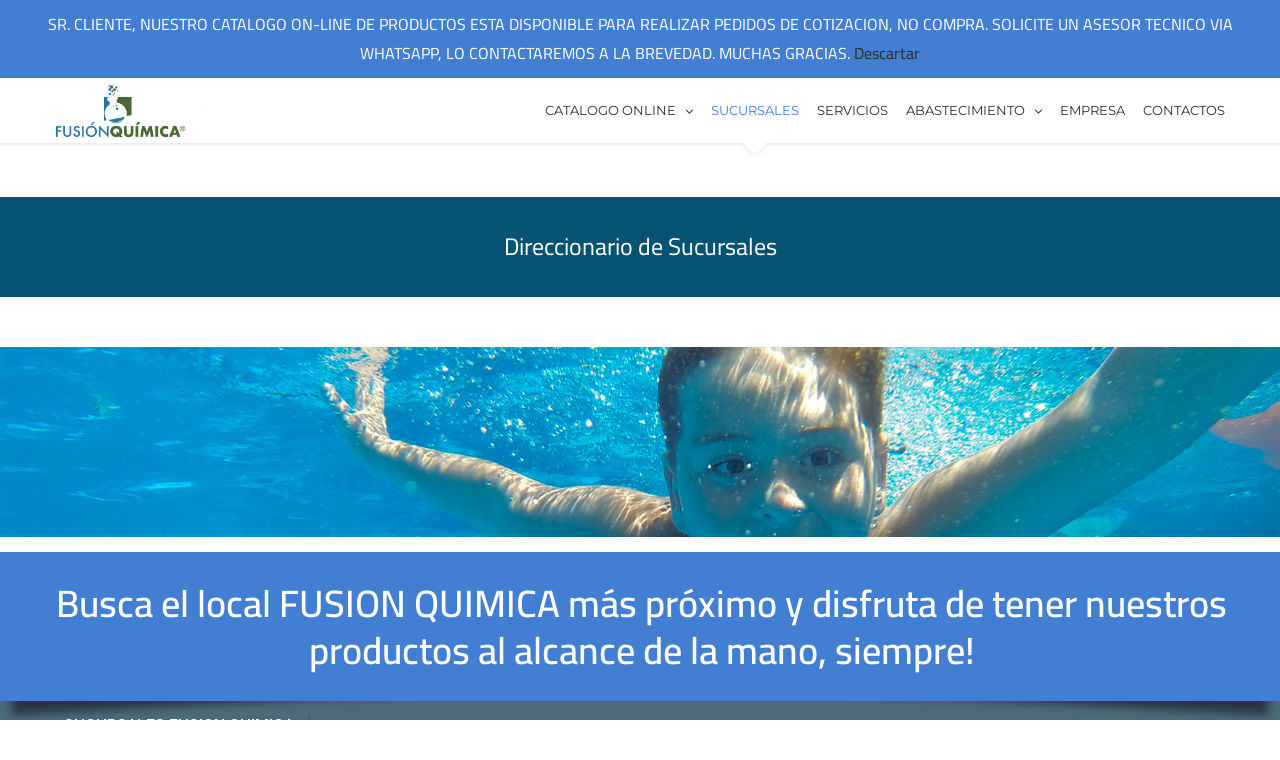

--- FILE ---
content_type: text/html; charset=UTF-8
request_url: https://www.fusionquimica.com.ar/quimicos_concentrados_de_limpieza/direccionario-de-sucursales/
body_size: 22449
content:
<!DOCTYPE html>
<html class="avada-html-layout-wide avada-html-header-position-top avada-is-100-percent-template" lang="es" prefix="og: http://ogp.me/ns# fb: http://ogp.me/ns/fb#">
<head>
	<meta http-equiv="X-UA-Compatible" content="IE=edge" />
	<meta http-equiv="Content-Type" content="text/html; charset=utf-8"/>
	<meta name="viewport" content="width=device-width, initial-scale=1" />
	<title>Direccionario de Sucursales &#8211; Fusion Quimica . Sistemas de Higiene</title>
<meta name='robots' content='max-image-preview:large' />
<link rel="alternate" type="application/rss+xml" title="Fusion Quimica . Sistemas de Higiene &raquo; Feed" href="https://www.fusionquimica.com.ar/quimicos_concentrados_de_limpieza/feed/" />
					<link rel="shortcut icon" href="https://www.fusionquimica.com.ar/quimicos_concentrados_de_limpieza/wp-content/uploads/2020/10/ico_16.jpg" type="image/x-icon" />
		
					<!-- For iPhone -->
			<link rel="apple-touch-icon" href="https://www.fusionquimica.com.ar/quimicos_concentrados_de_limpieza/wp-content/uploads/2020/10/ico_72.jpg">
		
					<!-- For iPhone Retina display -->
			<link rel="apple-touch-icon" sizes="114x114" href="https://www.fusionquimica.com.ar/quimicos_concentrados_de_limpieza/wp-content/uploads/2020/10/ico_114.jpg">
		
					<!-- For iPad -->
			<link rel="apple-touch-icon" sizes="72x72" href="https://www.fusionquimica.com.ar/quimicos_concentrados_de_limpieza/wp-content/uploads/2020/10/ico_72.jpg">
		
					<!-- For iPad Retina display -->
			<link rel="apple-touch-icon" sizes="144x144" href="https://www.fusionquimica.com.ar/quimicos_concentrados_de_limpieza/wp-content/uploads/2020/10/ico_114.jpg">
				
		<meta property="og:title" content="Direccionario de Sucursales"/>
		<meta property="og:type" content="article"/>
		<meta property="og:url" content="https://www.fusionquimica.com.ar/quimicos_concentrados_de_limpieza/direccionario-de-sucursales/"/>
		<meta property="og:site_name" content="Fusion Quimica . Sistemas de Higiene"/>
		<meta property="og:description" content="Busca el local FUSION QUIMICA más próximo y disfruta de tener nuestros productos al alcance de la mano, siempre! 

     

  


SAN MARTIN
Dirección: Av. Del Libertador Gral. San Martín 901,"/>

									<meta property="og:image" content="https://www.fusionquimica.com.ar/quimicos_concentrados_de_limpieza/wp-content/uploads/2023/09/logo-vector-fq-gde.jpeg"/>
							<script type="text/javascript">
/* <![CDATA[ */
window._wpemojiSettings = {"baseUrl":"https:\/\/s.w.org\/images\/core\/emoji\/15.0.3\/72x72\/","ext":".png","svgUrl":"https:\/\/s.w.org\/images\/core\/emoji\/15.0.3\/svg\/","svgExt":".svg","source":{"concatemoji":"https:\/\/www.fusionquimica.com.ar\/quimicos_concentrados_de_limpieza\/wp-includes\/js\/wp-emoji-release.min.js?ver=6.6"}};
/*! This file is auto-generated */
!function(i,n){var o,s,e;function c(e){try{var t={supportTests:e,timestamp:(new Date).valueOf()};sessionStorage.setItem(o,JSON.stringify(t))}catch(e){}}function p(e,t,n){e.clearRect(0,0,e.canvas.width,e.canvas.height),e.fillText(t,0,0);var t=new Uint32Array(e.getImageData(0,0,e.canvas.width,e.canvas.height).data),r=(e.clearRect(0,0,e.canvas.width,e.canvas.height),e.fillText(n,0,0),new Uint32Array(e.getImageData(0,0,e.canvas.width,e.canvas.height).data));return t.every(function(e,t){return e===r[t]})}function u(e,t,n){switch(t){case"flag":return n(e,"\ud83c\udff3\ufe0f\u200d\u26a7\ufe0f","\ud83c\udff3\ufe0f\u200b\u26a7\ufe0f")?!1:!n(e,"\ud83c\uddfa\ud83c\uddf3","\ud83c\uddfa\u200b\ud83c\uddf3")&&!n(e,"\ud83c\udff4\udb40\udc67\udb40\udc62\udb40\udc65\udb40\udc6e\udb40\udc67\udb40\udc7f","\ud83c\udff4\u200b\udb40\udc67\u200b\udb40\udc62\u200b\udb40\udc65\u200b\udb40\udc6e\u200b\udb40\udc67\u200b\udb40\udc7f");case"emoji":return!n(e,"\ud83d\udc26\u200d\u2b1b","\ud83d\udc26\u200b\u2b1b")}return!1}function f(e,t,n){var r="undefined"!=typeof WorkerGlobalScope&&self instanceof WorkerGlobalScope?new OffscreenCanvas(300,150):i.createElement("canvas"),a=r.getContext("2d",{willReadFrequently:!0}),o=(a.textBaseline="top",a.font="600 32px Arial",{});return e.forEach(function(e){o[e]=t(a,e,n)}),o}function t(e){var t=i.createElement("script");t.src=e,t.defer=!0,i.head.appendChild(t)}"undefined"!=typeof Promise&&(o="wpEmojiSettingsSupports",s=["flag","emoji"],n.supports={everything:!0,everythingExceptFlag:!0},e=new Promise(function(e){i.addEventListener("DOMContentLoaded",e,{once:!0})}),new Promise(function(t){var n=function(){try{var e=JSON.parse(sessionStorage.getItem(o));if("object"==typeof e&&"number"==typeof e.timestamp&&(new Date).valueOf()<e.timestamp+604800&&"object"==typeof e.supportTests)return e.supportTests}catch(e){}return null}();if(!n){if("undefined"!=typeof Worker&&"undefined"!=typeof OffscreenCanvas&&"undefined"!=typeof URL&&URL.createObjectURL&&"undefined"!=typeof Blob)try{var e="postMessage("+f.toString()+"("+[JSON.stringify(s),u.toString(),p.toString()].join(",")+"));",r=new Blob([e],{type:"text/javascript"}),a=new Worker(URL.createObjectURL(r),{name:"wpTestEmojiSupports"});return void(a.onmessage=function(e){c(n=e.data),a.terminate(),t(n)})}catch(e){}c(n=f(s,u,p))}t(n)}).then(function(e){for(var t in e)n.supports[t]=e[t],n.supports.everything=n.supports.everything&&n.supports[t],"flag"!==t&&(n.supports.everythingExceptFlag=n.supports.everythingExceptFlag&&n.supports[t]);n.supports.everythingExceptFlag=n.supports.everythingExceptFlag&&!n.supports.flag,n.DOMReady=!1,n.readyCallback=function(){n.DOMReady=!0}}).then(function(){return e}).then(function(){var e;n.supports.everything||(n.readyCallback(),(e=n.source||{}).concatemoji?t(e.concatemoji):e.wpemoji&&e.twemoji&&(t(e.twemoji),t(e.wpemoji)))}))}((window,document),window._wpemojiSettings);
/* ]]> */
</script>
<link rel='stylesheet' id='layerslider-css' href='https://www.fusionquimica.com.ar/quimicos_concentrados_de_limpieza/wp-content/plugins/LayerSlider/assets/static/layerslider/css/layerslider.css?ver=6.11.1' type='text/css' media='all' />
<style id='wp-emoji-styles-inline-css' type='text/css'>

	img.wp-smiley, img.emoji {
		display: inline !important;
		border: none !important;
		box-shadow: none !important;
		height: 1em !important;
		width: 1em !important;
		margin: 0 0.07em !important;
		vertical-align: -0.1em !important;
		background: none !important;
		padding: 0 !important;
	}
</style>
<style id='joinchat-button-style-inline-css' type='text/css'>
.wp-block-joinchat-button{border:none!important;text-align:center}.wp-block-joinchat-button figure{display:table;margin:0 auto;padding:0}.wp-block-joinchat-button figcaption{font:normal normal 400 .6em/2em var(--wp--preset--font-family--system-font,sans-serif);margin:0;padding:0}.wp-block-joinchat-button .joinchat-button__qr{background-color:#fff;border:6px solid #25d366;border-radius:30px;box-sizing:content-box;display:block;height:200px;margin:auto;overflow:hidden;padding:10px;width:200px}.wp-block-joinchat-button .joinchat-button__qr canvas,.wp-block-joinchat-button .joinchat-button__qr img{display:block;margin:auto}.wp-block-joinchat-button .joinchat-button__link{align-items:center;background-color:#25d366;border:6px solid #25d366;border-radius:30px;display:inline-flex;flex-flow:row nowrap;justify-content:center;line-height:1.25em;margin:0 auto;text-decoration:none}.wp-block-joinchat-button .joinchat-button__link:before{background:transparent var(--joinchat-ico) no-repeat center;background-size:100%;content:"";display:block;height:1.5em;margin:-.75em .75em -.75em 0;width:1.5em}.wp-block-joinchat-button figure+.joinchat-button__link{margin-top:10px}@media (orientation:landscape)and (min-height:481px),(orientation:portrait)and (min-width:481px){.wp-block-joinchat-button.joinchat-button--qr-only figure+.joinchat-button__link{display:none}}@media (max-width:480px),(orientation:landscape)and (max-height:480px){.wp-block-joinchat-button figure{display:none}}

</style>
<style id='classic-theme-styles-inline-css' type='text/css'>
/*! This file is auto-generated */
.wp-block-button__link{color:#fff;background-color:#32373c;border-radius:9999px;box-shadow:none;text-decoration:none;padding:calc(.667em + 2px) calc(1.333em + 2px);font-size:1.125em}.wp-block-file__button{background:#32373c;color:#fff;text-decoration:none}
</style>
<style id='global-styles-inline-css' type='text/css'>
:root{--wp--preset--aspect-ratio--square: 1;--wp--preset--aspect-ratio--4-3: 4/3;--wp--preset--aspect-ratio--3-4: 3/4;--wp--preset--aspect-ratio--3-2: 3/2;--wp--preset--aspect-ratio--2-3: 2/3;--wp--preset--aspect-ratio--16-9: 16/9;--wp--preset--aspect-ratio--9-16: 9/16;--wp--preset--color--black: #000000;--wp--preset--color--cyan-bluish-gray: #abb8c3;--wp--preset--color--white: #ffffff;--wp--preset--color--pale-pink: #f78da7;--wp--preset--color--vivid-red: #cf2e2e;--wp--preset--color--luminous-vivid-orange: #ff6900;--wp--preset--color--luminous-vivid-amber: #fcb900;--wp--preset--color--light-green-cyan: #7bdcb5;--wp--preset--color--vivid-green-cyan: #00d084;--wp--preset--color--pale-cyan-blue: #8ed1fc;--wp--preset--color--vivid-cyan-blue: #0693e3;--wp--preset--color--vivid-purple: #9b51e0;--wp--preset--gradient--vivid-cyan-blue-to-vivid-purple: linear-gradient(135deg,rgba(6,147,227,1) 0%,rgb(155,81,224) 100%);--wp--preset--gradient--light-green-cyan-to-vivid-green-cyan: linear-gradient(135deg,rgb(122,220,180) 0%,rgb(0,208,130) 100%);--wp--preset--gradient--luminous-vivid-amber-to-luminous-vivid-orange: linear-gradient(135deg,rgba(252,185,0,1) 0%,rgba(255,105,0,1) 100%);--wp--preset--gradient--luminous-vivid-orange-to-vivid-red: linear-gradient(135deg,rgba(255,105,0,1) 0%,rgb(207,46,46) 100%);--wp--preset--gradient--very-light-gray-to-cyan-bluish-gray: linear-gradient(135deg,rgb(238,238,238) 0%,rgb(169,184,195) 100%);--wp--preset--gradient--cool-to-warm-spectrum: linear-gradient(135deg,rgb(74,234,220) 0%,rgb(151,120,209) 20%,rgb(207,42,186) 40%,rgb(238,44,130) 60%,rgb(251,105,98) 80%,rgb(254,248,76) 100%);--wp--preset--gradient--blush-light-purple: linear-gradient(135deg,rgb(255,206,236) 0%,rgb(152,150,240) 100%);--wp--preset--gradient--blush-bordeaux: linear-gradient(135deg,rgb(254,205,165) 0%,rgb(254,45,45) 50%,rgb(107,0,62) 100%);--wp--preset--gradient--luminous-dusk: linear-gradient(135deg,rgb(255,203,112) 0%,rgb(199,81,192) 50%,rgb(65,88,208) 100%);--wp--preset--gradient--pale-ocean: linear-gradient(135deg,rgb(255,245,203) 0%,rgb(182,227,212) 50%,rgb(51,167,181) 100%);--wp--preset--gradient--electric-grass: linear-gradient(135deg,rgb(202,248,128) 0%,rgb(113,206,126) 100%);--wp--preset--gradient--midnight: linear-gradient(135deg,rgb(2,3,129) 0%,rgb(40,116,252) 100%);--wp--preset--font-size--small: 11.25px;--wp--preset--font-size--medium: 20px;--wp--preset--font-size--large: 22.5px;--wp--preset--font-size--x-large: 42px;--wp--preset--font-size--normal: 15px;--wp--preset--font-size--xlarge: 30px;--wp--preset--font-size--huge: 45px;--wp--preset--font-family--inter: "Inter", sans-serif;--wp--preset--font-family--cardo: Cardo;--wp--preset--spacing--20: 0.44rem;--wp--preset--spacing--30: 0.67rem;--wp--preset--spacing--40: 1rem;--wp--preset--spacing--50: 1.5rem;--wp--preset--spacing--60: 2.25rem;--wp--preset--spacing--70: 3.38rem;--wp--preset--spacing--80: 5.06rem;--wp--preset--shadow--natural: 6px 6px 9px rgba(0, 0, 0, 0.2);--wp--preset--shadow--deep: 12px 12px 50px rgba(0, 0, 0, 0.4);--wp--preset--shadow--sharp: 6px 6px 0px rgba(0, 0, 0, 0.2);--wp--preset--shadow--outlined: 6px 6px 0px -3px rgba(255, 255, 255, 1), 6px 6px rgba(0, 0, 0, 1);--wp--preset--shadow--crisp: 6px 6px 0px rgba(0, 0, 0, 1);}:where(.is-layout-flex){gap: 0.5em;}:where(.is-layout-grid){gap: 0.5em;}body .is-layout-flex{display: flex;}.is-layout-flex{flex-wrap: wrap;align-items: center;}.is-layout-flex > :is(*, div){margin: 0;}body .is-layout-grid{display: grid;}.is-layout-grid > :is(*, div){margin: 0;}:where(.wp-block-columns.is-layout-flex){gap: 2em;}:where(.wp-block-columns.is-layout-grid){gap: 2em;}:where(.wp-block-post-template.is-layout-flex){gap: 1.25em;}:where(.wp-block-post-template.is-layout-grid){gap: 1.25em;}.has-black-color{color: var(--wp--preset--color--black) !important;}.has-cyan-bluish-gray-color{color: var(--wp--preset--color--cyan-bluish-gray) !important;}.has-white-color{color: var(--wp--preset--color--white) !important;}.has-pale-pink-color{color: var(--wp--preset--color--pale-pink) !important;}.has-vivid-red-color{color: var(--wp--preset--color--vivid-red) !important;}.has-luminous-vivid-orange-color{color: var(--wp--preset--color--luminous-vivid-orange) !important;}.has-luminous-vivid-amber-color{color: var(--wp--preset--color--luminous-vivid-amber) !important;}.has-light-green-cyan-color{color: var(--wp--preset--color--light-green-cyan) !important;}.has-vivid-green-cyan-color{color: var(--wp--preset--color--vivid-green-cyan) !important;}.has-pale-cyan-blue-color{color: var(--wp--preset--color--pale-cyan-blue) !important;}.has-vivid-cyan-blue-color{color: var(--wp--preset--color--vivid-cyan-blue) !important;}.has-vivid-purple-color{color: var(--wp--preset--color--vivid-purple) !important;}.has-black-background-color{background-color: var(--wp--preset--color--black) !important;}.has-cyan-bluish-gray-background-color{background-color: var(--wp--preset--color--cyan-bluish-gray) !important;}.has-white-background-color{background-color: var(--wp--preset--color--white) !important;}.has-pale-pink-background-color{background-color: var(--wp--preset--color--pale-pink) !important;}.has-vivid-red-background-color{background-color: var(--wp--preset--color--vivid-red) !important;}.has-luminous-vivid-orange-background-color{background-color: var(--wp--preset--color--luminous-vivid-orange) !important;}.has-luminous-vivid-amber-background-color{background-color: var(--wp--preset--color--luminous-vivid-amber) !important;}.has-light-green-cyan-background-color{background-color: var(--wp--preset--color--light-green-cyan) !important;}.has-vivid-green-cyan-background-color{background-color: var(--wp--preset--color--vivid-green-cyan) !important;}.has-pale-cyan-blue-background-color{background-color: var(--wp--preset--color--pale-cyan-blue) !important;}.has-vivid-cyan-blue-background-color{background-color: var(--wp--preset--color--vivid-cyan-blue) !important;}.has-vivid-purple-background-color{background-color: var(--wp--preset--color--vivid-purple) !important;}.has-black-border-color{border-color: var(--wp--preset--color--black) !important;}.has-cyan-bluish-gray-border-color{border-color: var(--wp--preset--color--cyan-bluish-gray) !important;}.has-white-border-color{border-color: var(--wp--preset--color--white) !important;}.has-pale-pink-border-color{border-color: var(--wp--preset--color--pale-pink) !important;}.has-vivid-red-border-color{border-color: var(--wp--preset--color--vivid-red) !important;}.has-luminous-vivid-orange-border-color{border-color: var(--wp--preset--color--luminous-vivid-orange) !important;}.has-luminous-vivid-amber-border-color{border-color: var(--wp--preset--color--luminous-vivid-amber) !important;}.has-light-green-cyan-border-color{border-color: var(--wp--preset--color--light-green-cyan) !important;}.has-vivid-green-cyan-border-color{border-color: var(--wp--preset--color--vivid-green-cyan) !important;}.has-pale-cyan-blue-border-color{border-color: var(--wp--preset--color--pale-cyan-blue) !important;}.has-vivid-cyan-blue-border-color{border-color: var(--wp--preset--color--vivid-cyan-blue) !important;}.has-vivid-purple-border-color{border-color: var(--wp--preset--color--vivid-purple) !important;}.has-vivid-cyan-blue-to-vivid-purple-gradient-background{background: var(--wp--preset--gradient--vivid-cyan-blue-to-vivid-purple) !important;}.has-light-green-cyan-to-vivid-green-cyan-gradient-background{background: var(--wp--preset--gradient--light-green-cyan-to-vivid-green-cyan) !important;}.has-luminous-vivid-amber-to-luminous-vivid-orange-gradient-background{background: var(--wp--preset--gradient--luminous-vivid-amber-to-luminous-vivid-orange) !important;}.has-luminous-vivid-orange-to-vivid-red-gradient-background{background: var(--wp--preset--gradient--luminous-vivid-orange-to-vivid-red) !important;}.has-very-light-gray-to-cyan-bluish-gray-gradient-background{background: var(--wp--preset--gradient--very-light-gray-to-cyan-bluish-gray) !important;}.has-cool-to-warm-spectrum-gradient-background{background: var(--wp--preset--gradient--cool-to-warm-spectrum) !important;}.has-blush-light-purple-gradient-background{background: var(--wp--preset--gradient--blush-light-purple) !important;}.has-blush-bordeaux-gradient-background{background: var(--wp--preset--gradient--blush-bordeaux) !important;}.has-luminous-dusk-gradient-background{background: var(--wp--preset--gradient--luminous-dusk) !important;}.has-pale-ocean-gradient-background{background: var(--wp--preset--gradient--pale-ocean) !important;}.has-electric-grass-gradient-background{background: var(--wp--preset--gradient--electric-grass) !important;}.has-midnight-gradient-background{background: var(--wp--preset--gradient--midnight) !important;}.has-small-font-size{font-size: var(--wp--preset--font-size--small) !important;}.has-medium-font-size{font-size: var(--wp--preset--font-size--medium) !important;}.has-large-font-size{font-size: var(--wp--preset--font-size--large) !important;}.has-x-large-font-size{font-size: var(--wp--preset--font-size--x-large) !important;}
:where(.wp-block-post-template.is-layout-flex){gap: 1.25em;}:where(.wp-block-post-template.is-layout-grid){gap: 1.25em;}
:where(.wp-block-columns.is-layout-flex){gap: 2em;}:where(.wp-block-columns.is-layout-grid){gap: 2em;}
:root :where(.wp-block-pullquote){font-size: 1.5em;line-height: 1.6;}
</style>
<link rel='stylesheet' id='rs-plugin-settings-css' href='https://www.fusionquimica.com.ar/quimicos_concentrados_de_limpieza/wp-content/plugins/revslider/public/assets/css/settings.css?ver=5.4.7' type='text/css' media='all' />
<style id='rs-plugin-settings-inline-css' type='text/css'>
#rs-demo-id {}
</style>
<style id='woocommerce-inline-inline-css' type='text/css'>
.woocommerce form .form-row .required { visibility: visible; }
</style>
<link rel='stylesheet' id='avada-stylesheet-css' href='https://www.fusionquimica.com.ar/quimicos_concentrados_de_limpieza/wp-content/themes/Avada/assets/css/style.min.css?ver=6.1.2' type='text/css' media='all' />
<!--[if IE]>
<link rel='stylesheet' id='avada-IE-css' href='https://www.fusionquimica.com.ar/quimicos_concentrados_de_limpieza/wp-content/themes/Avada/assets/css/ie.min.css?ver=6.1.2' type='text/css' media='all' />
<style id='avada-IE-inline-css' type='text/css'>
.avada-select-parent .select-arrow{background-color:#ffffff}
.select-arrow{background-color:#ffffff}
</style>
<![endif]-->
<link rel='stylesheet' id='fusion-dynamic-css-css' href='https://www.fusionquimica.com.ar/quimicos_concentrados_de_limpieza/wp-content/uploads/fusion-styles/85c08394c3876e30714b417b48828eb9.min.css?ver=2.1.2' type='text/css' media='all' />
<script type="text/javascript" src="https://www.fusionquimica.com.ar/quimicos_concentrados_de_limpieza/wp-includes/js/jquery/jquery.min.js?ver=3.7.1" id="jquery-core-js"></script>
<script type="text/javascript" src="https://www.fusionquimica.com.ar/quimicos_concentrados_de_limpieza/wp-includes/js/jquery/jquery-migrate.min.js?ver=3.4.1" id="jquery-migrate-js"></script>
<script type="text/javascript" id="layerslider-utils-js-extra">
/* <![CDATA[ */
var LS_Meta = {"v":"6.11.1","fixGSAP":"1"};
/* ]]> */
</script>
<script type="text/javascript" src="https://www.fusionquimica.com.ar/quimicos_concentrados_de_limpieza/wp-content/plugins/LayerSlider/assets/static/layerslider/js/layerslider.utils.js?ver=6.11.1" id="layerslider-utils-js"></script>
<script type="text/javascript" src="https://www.fusionquimica.com.ar/quimicos_concentrados_de_limpieza/wp-content/plugins/LayerSlider/assets/static/layerslider/js/layerslider.kreaturamedia.jquery.js?ver=6.11.1" id="layerslider-js"></script>
<script type="text/javascript" src="https://www.fusionquimica.com.ar/quimicos_concentrados_de_limpieza/wp-content/plugins/LayerSlider/assets/static/layerslider/js/layerslider.transitions.js?ver=6.11.1" id="layerslider-transitions-js"></script>
<script type="text/javascript" src="https://www.fusionquimica.com.ar/quimicos_concentrados_de_limpieza/wp-content/plugins/revslider/public/assets/js/jquery.themepunch.tools.min.js?ver=5.4.7" id="tp-tools-js"></script>
<script type="text/javascript" src="https://www.fusionquimica.com.ar/quimicos_concentrados_de_limpieza/wp-content/plugins/revslider/public/assets/js/jquery.themepunch.revolution.min.js?ver=5.4.7" id="revmin-js"></script>
<script type="text/javascript" src="https://www.fusionquimica.com.ar/quimicos_concentrados_de_limpieza/wp-content/plugins/woocommerce/assets/js/jquery-blockui/jquery.blockUI.min.js?ver=2.7.0-wc.9.1.2" id="jquery-blockui-js" defer="defer" data-wp-strategy="defer"></script>
<script type="text/javascript" id="wc-add-to-cart-js-extra">
/* <![CDATA[ */
var wc_add_to_cart_params = {"ajax_url":"\/quimicos_concentrados_de_limpieza\/wp-admin\/admin-ajax.php","wc_ajax_url":"\/quimicos_concentrados_de_limpieza\/?wc-ajax=%%endpoint%%","i18n_view_cart":"Ver carrito","cart_url":"https:\/\/www.fusionquimica.com.ar\/quimicos_concentrados_de_limpieza\/mi-carrito\/","is_cart":"","cart_redirect_after_add":"yes"};
/* ]]> */
</script>
<script type="text/javascript" src="https://www.fusionquimica.com.ar/quimicos_concentrados_de_limpieza/wp-content/plugins/woocommerce/assets/js/frontend/add-to-cart.min.js?ver=9.1.2" id="wc-add-to-cart-js" defer="defer" data-wp-strategy="defer"></script>
<script type="text/javascript" src="https://www.fusionquimica.com.ar/quimicos_concentrados_de_limpieza/wp-content/plugins/woocommerce/assets/js/js-cookie/js.cookie.min.js?ver=2.1.4-wc.9.1.2" id="js-cookie-js" defer="defer" data-wp-strategy="defer"></script>
<script type="text/javascript" id="woocommerce-js-extra">
/* <![CDATA[ */
var woocommerce_params = {"ajax_url":"\/quimicos_concentrados_de_limpieza\/wp-admin\/admin-ajax.php","wc_ajax_url":"\/quimicos_concentrados_de_limpieza\/?wc-ajax=%%endpoint%%"};
/* ]]> */
</script>
<script type="text/javascript" src="https://www.fusionquimica.com.ar/quimicos_concentrados_de_limpieza/wp-content/plugins/woocommerce/assets/js/frontend/woocommerce.min.js?ver=9.1.2" id="woocommerce-js" defer="defer" data-wp-strategy="defer"></script>
<meta name="generator" content="Powered by LayerSlider 6.11.1 - Multi-Purpose, Responsive, Parallax, Mobile-Friendly Slider Plugin for WordPress." />
<!-- LayerSlider updates and docs at: https://layerslider.kreaturamedia.com -->
<link rel="https://api.w.org/" href="https://www.fusionquimica.com.ar/quimicos_concentrados_de_limpieza/wp-json/" /><link rel="alternate" title="JSON" type="application/json" href="https://www.fusionquimica.com.ar/quimicos_concentrados_de_limpieza/wp-json/wp/v2/pages/20116" /><link rel="EditURI" type="application/rsd+xml" title="RSD" href="https://www.fusionquimica.com.ar/quimicos_concentrados_de_limpieza/xmlrpc.php?rsd" />
<meta name="generator" content="WordPress 6.6" />
<meta name="generator" content="WooCommerce 9.1.2" />
<link rel="canonical" href="https://www.fusionquimica.com.ar/quimicos_concentrados_de_limpieza/direccionario-de-sucursales/" />
<link rel='shortlink' href='https://www.fusionquimica.com.ar/quimicos_concentrados_de_limpieza/?p=20116' />
<link rel="alternate" title="oEmbed (JSON)" type="application/json+oembed" href="https://www.fusionquimica.com.ar/quimicos_concentrados_de_limpieza/wp-json/oembed/1.0/embed?url=https%3A%2F%2Fwww.fusionquimica.com.ar%2Fquimicos_concentrados_de_limpieza%2Fdireccionario-de-sucursales%2F" />
<link rel="alternate" title="oEmbed (XML)" type="text/xml+oembed" href="https://www.fusionquimica.com.ar/quimicos_concentrados_de_limpieza/wp-json/oembed/1.0/embed?url=https%3A%2F%2Fwww.fusionquimica.com.ar%2Fquimicos_concentrados_de_limpieza%2Fdireccionario-de-sucursales%2F&#038;format=xml" />
<style type="text/css" id="css-fb-visibility">@media screen and (max-width: 640px){body:not(.fusion-builder-ui-wireframe) .fusion-no-small-visibility{display:none !important;}}@media screen and (min-width: 641px) and (max-width: 1024px){body:not(.fusion-builder-ui-wireframe) .fusion-no-medium-visibility{display:none !important;}}@media screen and (min-width: 1025px){body:not(.fusion-builder-ui-wireframe) .fusion-no-large-visibility{display:none !important;}}</style>	<noscript><style>.woocommerce-product-gallery{ opacity: 1 !important; }</style></noscript>
	<meta name="generator" content="Powered by Slider Revolution 5.4.7 - responsive, Mobile-Friendly Slider Plugin for WordPress with comfortable drag and drop interface." />
<style id='wp-fonts-local' type='text/css'>
@font-face{font-family:Inter;font-style:normal;font-weight:300 900;font-display:fallback;src:url('https://www.fusionquimica.com.ar/quimicos_concentrados_de_limpieza/wp-content/plugins/woocommerce/assets/fonts/Inter-VariableFont_slnt,wght.woff2') format('woff2');font-stretch:normal;}
@font-face{font-family:Cardo;font-style:normal;font-weight:400;font-display:fallback;src:url('https://www.fusionquimica.com.ar/quimicos_concentrados_de_limpieza/wp-content/plugins/woocommerce/assets/fonts/cardo_normal_400.woff2') format('woff2');}
</style>
<script type="text/javascript">function setREVStartSize(e){
				document.addEventListener("DOMContentLoaded", function() {
					try{ e.c=jQuery(e.c);var i=jQuery(window).width(),t=9999,r=0,n=0,l=0,f=0,s=0,h=0;
						if(e.responsiveLevels&&(jQuery.each(e.responsiveLevels,function(e,f){f>i&&(t=r=f,l=e),i>f&&f>r&&(r=f,n=e)}),t>r&&(l=n)),f=e.gridheight[l]||e.gridheight[0]||e.gridheight,s=e.gridwidth[l]||e.gridwidth[0]||e.gridwidth,h=i/s,h=h>1?1:h,f=Math.round(h*f),"fullscreen"==e.sliderLayout){var u=(e.c.width(),jQuery(window).height());if(void 0!=e.fullScreenOffsetContainer){var c=e.fullScreenOffsetContainer.split(",");if (c) jQuery.each(c,function(e,i){u=jQuery(i).length>0?u-jQuery(i).outerHeight(!0):u}),e.fullScreenOffset.split("%").length>1&&void 0!=e.fullScreenOffset&&e.fullScreenOffset.length>0?u-=jQuery(window).height()*parseInt(e.fullScreenOffset,0)/100:void 0!=e.fullScreenOffset&&e.fullScreenOffset.length>0&&(u-=parseInt(e.fullScreenOffset,0))}f=u}else void 0!=e.minHeight&&f<e.minHeight&&(f=e.minHeight);e.c.closest(".rev_slider_wrapper").css({height:f})					
					}catch(d){console.log("Failure at Presize of Slider:"+d)}
				});
			};</script>
		<script type="text/javascript">
			var doc = document.documentElement;
			doc.setAttribute( 'data-useragent', navigator.userAgent );
		</script>
		
	</head>

<body data-rsssl=1 class="page-template page-template-100-width page-template-100-width-php page page-id-20116 theme-Avada woocommerce-demo-store woocommerce-no-js fusion-image-hovers fusion-pagination-sizing fusion-button_size-medium fusion-button_type-flat fusion-button_span-no avada-image-rollover-circle-yes avada-image-rollover-yes avada-image-rollover-direction-bottom fusion-body ltr fusion-sticky-header no-mobile-slidingbar avada-has-rev-slider-styles fusion-disable-outline fusion-sub-menu-fade mobile-logo-pos-left layout-wide-mode avada-has-boxed-modal-shadow-none layout-scroll-offset-full avada-has-zero-margin-offset-top fusion-top-header menu-text-align-left fusion-woo-product-design-classic fusion-woo-shop-page-columns-4 fusion-woo-related-columns-5 fusion-woo-archive-page-columns-4 avada-has-woo-gallery-disabled mobile-menu-design-modern fusion-hide-pagination-text fusion-header-layout-v2 avada-responsive avada-footer-fx-sticky avada-menu-highlight-style-arrow fusion-search-form-classic fusion-main-menu-search-dropdown fusion-avatar-square avada-sticky-shrinkage avada-dropdown-styles avada-blog-layout-grid avada-blog-archive-layout-grid avada-header-shadow-no avada-menu-icon-position-left avada-has-megamenu-shadow avada-has-pagetitle-100-width avada-has-pagetitle-bg-full avada-has-mobile-menu-search avada-has-titlebar-bar_and_content avada-has-pagination-padding avada-flyout-menu-direction-fade">
		<a class="skip-link screen-reader-text" href="#content">Skip to content</a>

	<div id="boxed-wrapper">
		<div class="fusion-sides-frame"></div>
		<div id="wrapper" class="fusion-wrapper">
			<div id="home" style="position:relative;top:-1px;"></div>
			
			<header class="fusion-header-wrapper">
				<div class="fusion-header-v2 fusion-logo-alignment fusion-logo-left fusion-sticky-menu- fusion-sticky-logo-1 fusion-mobile-logo-1  fusion-mobile-menu-design-modern">
					
<div class="fusion-secondary-header">
	<div class="fusion-row">
					<div class="fusion-alignleft">
				<div class="fusion-contact-info"><span class="fusion-contact-info-phone-number">LLAMANOS AHORA!: (54) 11 4754 9460</span><span class="fusion-header-separator">|</span><span class="fusion-contact-info-email-address"><a href="mailto:v&#101;n&#116;a&#115;&#64;f&#117;si&#111;nq&#117;i&#109;ica&#46;&#99;om.&#97;r">v&#101;n&#116;a&#115;&#64;f&#117;si&#111;nq&#117;i&#109;ica&#46;&#99;om.&#97;r</a></span></div>			</div>
							<div class="fusion-alignright">
				<nav class="fusion-secondary-menu" role="navigation" aria-label="Secondary Menu"><ul id="menu-classic-shop-top-secondary-menu" class="menu"><li  id="menu-item-19214"  class="menu-item menu-item-type-custom menu-item-object-custom menu-item-19214"  data-item-id="19214"><a  href="tel:1147549460" class="fusion-arrow-highlight"><span class="menu-text">LLAMANOS AHORA!: (54) 11 4754 9460<span class="fusion-arrow-svg"><svg height="12px" width="25px">
					<path d="M0 0 L12.5 12 L25 0 Z" fill="#ffffff" class="header_border_color_stroke" stroke-width="1"/>
					</svg></span></span></a></li></ul></nav><nav class="fusion-mobile-nav-holder fusion-mobile-menu-text-align-left" aria-label="Secondary Mobile Menu"></nav>			</div>
			</div>
</div>
<div class="fusion-header-sticky-height"></div>
<div class="fusion-header">
	<div class="fusion-row">
					<div class="fusion-logo" data-margin-top="5px" data-margin-bottom="5px" data-margin-left="0px" data-margin-right="0px">
			<a class="fusion-logo-link"  href="https://www.fusionquimica.com.ar/quimicos_concentrados_de_limpieza/" >

						<!-- standard logo -->
			<img src="https://www.fusionquimica.com.ar/quimicos_concentrados_de_limpieza/wp-content/uploads/2023/09/logo-vector-fq-gde.jpeg" srcset="https://www.fusionquimica.com.ar/quimicos_concentrados_de_limpieza/wp-content/uploads/2023/09/logo-vector-fq-gde.jpeg 1x, https://www.fusionquimica.com.ar/quimicos_concentrados_de_limpieza/wp-content/uploads/2023/09/logo-vector-fq-gde.jpeg 2x" width="449" height="189" style="max-height:189px;height:auto;" alt="Fusion Quimica . Sistemas de Higiene Logo" data-retina_logo_url="https://www.fusionquimica.com.ar/quimicos_concentrados_de_limpieza/wp-content/uploads/2023/09/logo-vector-fq-gde.jpeg" class="fusion-standard-logo" />

											<!-- mobile logo -->
				<img src="https://www.fusionquimica.com.ar/quimicos_concentrados_de_limpieza/wp-content/uploads/2023/09/logo-vector-fq-gde.jpeg" srcset="https://www.fusionquimica.com.ar/quimicos_concentrados_de_limpieza/wp-content/uploads/2023/09/logo-vector-fq-gde.jpeg 1x, https://www.fusionquimica.com.ar/quimicos_concentrados_de_limpieza/wp-content/uploads/2023/09/logo-vector-fq-gde.jpeg 2x" width="449" height="189" style="max-height:189px;height:auto;" alt="Fusion Quimica . Sistemas de Higiene Logo" data-retina_logo_url="https://www.fusionquimica.com.ar/quimicos_concentrados_de_limpieza/wp-content/uploads/2023/09/logo-vector-fq-gde.jpeg" class="fusion-mobile-logo" />
			
											<!-- sticky header logo -->
				<img src="https://www.fusionquimica.com.ar/quimicos_concentrados_de_limpieza/wp-content/uploads/2023/09/logo-vector-fq.jpeg" srcset="https://www.fusionquimica.com.ar/quimicos_concentrados_de_limpieza/wp-content/uploads/2023/09/logo-vector-fq.jpeg 1x, https://www.fusionquimica.com.ar/quimicos_concentrados_de_limpieza/wp-content/uploads/2023/09/logo-vector-fq-gde.jpeg 2x" width="332" height="170" style="max-height:170px;height:auto;" alt="Fusion Quimica . Sistemas de Higiene Logo" data-retina_logo_url="https://www.fusionquimica.com.ar/quimicos_concentrados_de_limpieza/wp-content/uploads/2023/09/logo-vector-fq-gde.jpeg" class="fusion-sticky-logo" />
					</a>
		</div>		<nav class="fusion-main-menu" aria-label="Menú principal"><ul id="menu-menu-simple" class="fusion-menu"><li  id="menu-item-28841"  class="menu-item menu-item-type-custom menu-item-object-custom menu-item-has-children menu-item-28841 fusion-dropdown-menu"  data-item-id="28841"><a  href="#" class="fusion-arrow-highlight"><span class="menu-text">CATALOGO ONLINE<span class="fusion-arrow-svg"><svg height="12px" width="25px">
					<path d="M0 0 L12.5 12 L25 0 Z" fill="#ffffff" class="header_border_color_stroke" stroke-width="1"/>
					</svg></span><span class="fusion-dropdown-svg"><svg height="12px" width="25px">
						<path d="M0 12 L12.5 0 L25 12 Z" fill="#ffffff"/>
						</svg></span></span> <span class="fusion-caret"><i class="fusion-dropdown-indicator"></i></span></a><ul class="sub-menu"><li  id="menu-item-28847"  class="menu-item menu-item-type-custom menu-item-object-custom menu-item-has-children menu-item-28847 fusion-dropdown-submenu" ><a  href="#" class="fusion-arrow-highlight"><span>QUIMICOS</span></a><ul class="sub-menu"><li  id="menu-item-28855"  class="menu-item menu-item-type-custom menu-item-object-custom menu-item-28855" ><a  href="/quimicos_concentrados_de_limpieza/categoria-producto/area-limpieza-general/" class="fusion-arrow-highlight"><span>Area Limpieza General</span></a></li><li  id="menu-item-28856"  class="menu-item menu-item-type-custom menu-item-object-custom menu-item-28856" ><a  href="/quimicos_concentrados_de_limpieza/categoria-producto/asepsia-de-manos/" class="fusion-arrow-highlight"><span>Asepsia de Manos</span></a></li><li  id="menu-item-28857"  class="menu-item menu-item-type-custom menu-item-object-custom menu-item-28857" ><a  href="/quimicos_concentrados_de_limpieza/categoria-producto/desinfeccion-de-verduras/" class="fusion-arrow-highlight"><span>Desinfección de Verduras</span></a></li><li  id="menu-item-28858"  class="menu-item menu-item-type-custom menu-item-object-custom menu-item-28858" ><a  href="/quimicos_concentrados_de_limpieza/categoria-producto/maquinas-lavavajillas/" class="fusion-arrow-highlight"><span>Maquinas Lavavajillas</span></a></li><li  id="menu-item-28859"  class="menu-item menu-item-type-custom menu-item-object-custom menu-item-28859" ><a  href="/quimicos_concentrados_de_limpieza/categoria-producto/limpieza-de-banos/" class="fusion-arrow-highlight"><span>Limpieza de Baños</span></a></li><li  id="menu-item-28860"  class="menu-item menu-item-type-custom menu-item-object-custom menu-item-28860" ><a  href="/quimicos_concentrados_de_limpieza/categoria-producto/multiusos/" class="fusion-arrow-highlight"><span>Multiusos</span></a></li><li  id="menu-item-28861"  class="menu-item menu-item-type-custom menu-item-object-custom menu-item-28861" ><a  href="/quimicos_concentrados_de_limpieza/categoria-producto/productos-para-lavaderos/" class="fusion-arrow-highlight"><span>Lavanderias</span></a></li><li  id="menu-item-28862"  class="menu-item menu-item-type-custom menu-item-object-custom menu-item-28862" ><a  href="/quimicos_concentrados_de_limpieza/categoria-producto/linea-automotor/" class="fusion-arrow-highlight"><span>Lavaderos de Autos</span></a></li><li  id="menu-item-28863"  class="menu-item menu-item-type-custom menu-item-object-custom menu-item-28863" ><a  href="/quimicos_concentrados_de_limpieza/categoria-producto/tratamiento-de-pisos/" class="fusion-arrow-highlight"><span>Tratamientos de Pisos</span></a></li><li  id="menu-item-28864"  class="menu-item menu-item-type-custom menu-item-object-custom menu-item-28864" ><a  href="/quimicos_concentrados_de_limpieza/categoria-producto/mantenimiento-de-piscinas/" class="fusion-arrow-highlight"><span>Mantenimiento de Piscinas</span></a></li></ul></li><li  id="menu-item-28848"  class="menu-item menu-item-type-custom menu-item-object-custom menu-item-28848 fusion-dropdown-submenu" ><a  href="/quimicos_concentrados_de_limpieza/categoria-producto/papeles/" class="fusion-arrow-highlight"><span>PAPELES</span></a></li><li  id="menu-item-28850"  class="menu-item menu-item-type-custom menu-item-object-custom menu-item-28850 fusion-dropdown-submenu" ><a  href="/quimicos_concentrados_de_limpieza/categoria-producto/bolsas/" class="fusion-arrow-highlight"><span>BOLSAS</span></a></li><li  id="menu-item-28849"  class="menu-item menu-item-type-custom menu-item-object-custom menu-item-28849 fusion-dropdown-submenu" ><a  href="/quimicos_concentrados_de_limpieza/categoria-producto/insumos/" class="fusion-arrow-highlight"><span>INSUMOS</span></a></li><li  id="menu-item-28851"  class="menu-item menu-item-type-custom menu-item-object-custom menu-item-28851 fusion-dropdown-submenu" ><a  href="/quimicos_concentrados_de_limpieza/categoria-producto/dispensers/" class="fusion-arrow-highlight"><span>DISPENSER</span></a></li><li  id="menu-item-28852"  class="menu-item menu-item-type-custom menu-item-object-custom menu-item-28852 fusion-dropdown-submenu" ><a  href="https://www.fusionquimica.com.ar/quimicos_concentrados_de_limpieza/categoria-producto/outlet/" class="fusion-arrow-highlight"><span>PROMOS</span></a></li></ul></li><li  id="menu-item-28853"  class="menu-item menu-item-type-custom menu-item-object-custom current-menu-item menu-item-28853"  data-item-id="28853"><a  href="https://www.fusionquimica.com.ar/quimicos_concentrados_de_limpieza/direccionario-de-sucursales/" class="fusion-arrow-highlight"><span class="menu-text">SUCURSALES<span class="fusion-arrow-svg"><svg height="12px" width="25px">
					<path d="M0 0 L12.5 12 L25 0 Z" fill="#ffffff" class="header_border_color_stroke" stroke-width="1"/>
					</svg></span></span></a></li><li  id="menu-item-28840"  class="menu-item menu-item-type-post_type menu-item-object-page menu-item-28840"  data-item-id="28840"><a  href="https://www.fusionquimica.com.ar/quimicos_concentrados_de_limpieza/servicios/" class="fusion-arrow-highlight"><span class="menu-text">SERVICIOS<span class="fusion-arrow-svg"><svg height="12px" width="25px">
					<path d="M0 0 L12.5 12 L25 0 Z" fill="#ffffff" class="header_border_color_stroke" stroke-width="1"/>
					</svg></span></span></a></li><li  id="menu-item-28842"  class="menu-item menu-item-type-custom menu-item-object-custom menu-item-has-children menu-item-28842 fusion-dropdown-menu"  data-item-id="28842"><a  href="#" class="fusion-arrow-highlight"><span class="menu-text">ABASTECIMIENTO<span class="fusion-arrow-svg"><svg height="12px" width="25px">
					<path d="M0 0 L12.5 12 L25 0 Z" fill="#ffffff" class="header_border_color_stroke" stroke-width="1"/>
					</svg></span><span class="fusion-dropdown-svg"><svg height="12px" width="25px">
						<path d="M0 12 L12.5 0 L25 12 Z" fill="#ffffff"/>
						</svg></span></span> <span class="fusion-caret"><i class="fusion-dropdown-indicator"></i></span></a><ul class="sub-menu"><li  id="menu-item-28846"  class="menu-item menu-item-type-custom menu-item-object-custom menu-item-28846 fusion-dropdown-submenu" ><a  href="https://www.fusionquimica.com.ar/quimicos_concentrados_de_limpieza/productos-quimicos-fusion/" class="fusion-arrow-highlight"><span>Productos Químicos</span></a></li><li  id="menu-item-28843"  class="menu-item menu-item-type-post_type menu-item-object-page menu-item-28843 fusion-dropdown-submenu" ><a  href="https://www.fusionquimica.com.ar/quimicos_concentrados_de_limpieza/dispensers-y-dosificadores/" class="fusion-arrow-highlight"><span>Dispensers y Dosificadores</span></a></li><li  id="menu-item-28845"  class="menu-item menu-item-type-post_type menu-item-object-page menu-item-28845 fusion-dropdown-submenu" ><a  href="https://www.fusionquimica.com.ar/quimicos_concentrados_de_limpieza/papeles/" class="fusion-arrow-highlight"><span>Papeles</span></a></li><li  id="menu-item-28844"  class="menu-item menu-item-type-post_type menu-item-object-page menu-item-28844 fusion-dropdown-submenu" ><a  href="https://www.fusionquimica.com.ar/quimicos_concentrados_de_limpieza/insumos-y-accesorios/" class="fusion-arrow-highlight"><span>Insumos y Accesorios</span></a></li></ul></li><li  id="menu-item-28838"  class="menu-item menu-item-type-post_type menu-item-object-page menu-item-28838"  data-item-id="28838"><a  href="https://www.fusionquimica.com.ar/quimicos_concentrados_de_limpieza/empresa-vision/" class="fusion-arrow-highlight"><span class="menu-text">EMPRESA<span class="fusion-arrow-svg"><svg height="12px" width="25px">
					<path d="M0 0 L12.5 12 L25 0 Z" fill="#ffffff" class="header_border_color_stroke" stroke-width="1"/>
					</svg></span></span></a></li><li  id="menu-item-28839"  class="menu-item menu-item-type-post_type menu-item-object-page menu-item-28839"  data-item-id="28839"><a  href="https://www.fusionquimica.com.ar/quimicos_concentrados_de_limpieza/contacos-fusion/" class="fusion-arrow-highlight"><span class="menu-text">CONTACTOS<span class="fusion-arrow-svg"><svg height="12px" width="25px">
					<path d="M0 0 L12.5 12 L25 0 Z" fill="#ffffff" class="header_border_color_stroke" stroke-width="1"/>
					</svg></span></span></a></li></ul></nav>	<div class="fusion-mobile-menu-icons">
							<a href="#" class="fusion-icon fusion-icon-bars" aria-label="Alternar menú móvil" aria-expanded="false"></a>
		
					<a href="#" class="fusion-icon fusion-icon-search" aria-label="Alternar búsqueda en móvil"></a>
		
		
			</div>

<nav class="fusion-mobile-nav-holder fusion-mobile-menu-text-align-left" aria-label="Main Menu Mobile"></nav>

		
<div class="fusion-clearfix"></div>
<div class="fusion-mobile-menu-search">
	<form role="search" class="searchform fusion-search-form fusion-live-search" method="get" action="https://www.fusionquimica.com.ar/quimicos_concentrados_de_limpieza/">
	<div class="fusion-search-form-content">
		<div class="fusion-search-field search-field">
			<label><span class="screen-reader-text">Buscar:</span>
									<input type="search" value="" name="s" class="s" placeholder="Buscar..." required aria-required="true" aria-label="Buscar..."/>
							</label>
		</div>
		<div class="fusion-search-button search-button">
			<input type="submit" class="fusion-search-submit searchsubmit" value="&#xf002;" />
					</div>
	</div>
	</form>
</div>
			</div>
</div>
				</div>
				<div class="fusion-clearfix"></div>
			</header>
						
			
		<div id="sliders-container">
					</div>
				
			
			<div class="avada-page-titlebar-wrapper">
				<div class="fusion-page-title-bar fusion-page-title-bar-breadcrumbs fusion-page-title-bar-center">
	<div class="fusion-page-title-row">
		<div class="fusion-page-title-wrapper">
			<div class="fusion-page-title-captions">

																			<h1 class="entry-title">Direccionario de Sucursales</h1>

									
													
			</div>

			
		</div>
	</div>
</div>
			</div>

						<main id="main" class="clearfix width-100">
				<div class="fusion-row" style="max-width:100%;">
<section id="content" class="full-width">
					<div id="post-20116" class="post-20116 page type-page status-publish hentry">
			<span class="entry-title rich-snippet-hidden">Direccionario de Sucursales</span><span class="vcard rich-snippet-hidden"><span class="fn"><a href="https://www.fusionquimica.com.ar/quimicos_concentrados_de_limpieza/author/admin/" title="Entradas de Rodrigo Porto" rel="author">Rodrigo Porto</a></span></span><span class="updated rich-snippet-hidden">2025-04-15T12:42:37+00:00</span>						<div class="post-content">
				<div class="fusion-bg-parallax"  data-bg-align="center top" data-direction="left" data-mute="false" data-opacity="100" data-velocity="-0.3" data-mobile-enabled="false" data-break_parents="0" data-bg-image="https://www.fusionquimica.com.ar/quimicos_concentrados_de_limpieza/wp-content/uploads/2017/10/banner_06.png" data-bg-repeat="false" data-bg-color="#ffffff" data-bg-height="" data-bg-width=""></div><div class="fusion-fullwidth fullwidth-box fusion-builder-row-1 fusion-parallax-left hundred-percent-fullwidth non-hundred-percent-height-scrolling"  style='background-color: #ffffff;background-image: url("https://www.fusionquimica.com.ar/quimicos_concentrados_de_limpieza/wp-content/uploads/2017/10/banner_06.png");background-position: center top;background-repeat: no-repeat;padding-top:100px;padding-bottom:90px;-webkit-background-size:cover;-moz-background-size:cover;-o-background-size:cover;background-size:cover;'><div class="fusion-builder-row fusion-row "><div  class="fusion-layout-column fusion_builder_column fusion_builder_column_1_1 fusion-builder-column-1 fusion-one-full fusion-column-first fusion-column-last fusion-column-no-min-height 1_1"  style='margin-top:0px;margin-bottom:0px;'>
					<div class="fusion-column-wrapper" style="padding: 0px 0px 0px 0px;background-position:left top;background-repeat:no-repeat;-webkit-background-size:cover;-moz-background-size:cover;-o-background-size:cover;background-size:cover;"   data-bg-url="">
						<div class="fusion-text"></div><div class="fusion-clearfix"></div>

					</div>
				</div></div></div><div class="fusion-fullwidth fullwidth-box fusion-builder-row-2 hundred-percent-fullwidth non-hundred-percent-height-scrolling"  style='background-color: #ffffff;background-position: center center;background-repeat: no-repeat;padding-top:0px;padding-bottom:0px;'><div class="fusion-builder-row fusion-row "><div  class="fusion-layout-column fusion_builder_column fusion_builder_column_1_1 fusion-builder-column-2 fusion-one-full fusion-column-first fusion-column-last 1_1"  style='margin-top:15px;margin-bottom:15px;'>
					<div class="fusion-column-wrapper" style="padding: 0px 0px 0px 0px;background-position:left top;background-repeat:no-repeat;-webkit-background-size:cover;-moz-background-size:cover;-o-background-size:cover;background-size:cover;"   data-bg-url="">
						<style type='text/css'>.reading-box-container-1 .element-bottomshadow:before,.reading-box-container-1 .element-bottomshadow:after{opacity:0.70;}</style><div class="fusion-reading-box-container reading-box-container-1" style="margin-top:0px;margin-bottom:0px;"><div class="reading-box reading-box-center element-bottomshadow" style="background-color:#427ed1;border-width:0px;border-color:#f6f6f6;border-style:solid;"><div class="reading-box-additional">
<h2 style="text-align: center;"><span style="color: #ffffff;">Busca el local FUSION QUIMICA más próximo y disfruta de tener nuestros productos al alcance de la mano, siempre!</span></h2>
</div><div class="fusion-clearfix"></div></div></div><div class="fusion-text"><p><iframe src="https://www.google.com/maps/d/u/0/embed?mid=1KDVyadfgwCuM_sUG0ffN94vS_ELMQTtv" width="100%" height="480"></iframe></p>
</div><div class="fusion-clearfix"></div>

					</div>
				</div></div></div><div class="fusion-fullwidth fullwidth-box fusion-builder-row-3 hundred-percent-fullwidth non-hundred-percent-height-scrolling"  style='background-color: #ffffff;background-position: center center;background-repeat: no-repeat;padding-top:0px;padding-right:30px;padding-bottom:0px;padding-left:30px;'><div class="fusion-builder-row fusion-row "><div  class="fusion-layout-column fusion_builder_column fusion_builder_column_1_1 fusion-builder-column-3 fusion-one-full fusion-column-first fusion-column-last 1_1"  style='margin-top:15px;margin-bottom:15px;'>
					<div class="fusion-column-wrapper" style="padding: 0px 0px 0px 0px;background-position:left top;background-repeat:no-repeat;-webkit-background-size:cover;-moz-background-size:cover;-o-background-size:cover;background-size:cover;"   data-bg-url="">
						<div class="fusion-sep-clear"></div><div class="fusion-separator fusion-full-width-sep sep-none" style="margin-left: auto;margin-right: auto;margin-top:;margin-bottom:50px;"></div><style type="text/css">#accordion-20116-1 .fusion-panel:hover, #accordion-20116-1 .fusion-panel.hover{ background-color: rgba(1,95,135,0.11) } #accordion-20116-1 .fusion-panel { border-color:rgba(50,56,68,0); border-width:0px; background-color:rgba(1,95,135,0.19); }.fusion-accordian  #accordion-20116-1 .panel-title a .fa-fusion-box{ color: #ffffff;}.fusion-accordian  #accordion-20116-1 .panel-title a .fa-fusion-box:before{ font-size: 20px; width: 20px;}.fusion-accordian  #accordion-20116-1 .panel-title a{font-size:15px;}.fusion-accordian  #accordion-20116-1 .fa-fusion-box { background-color: #427ed1;border-color: #427ed1;}.fusion-accordian  #accordion-20116-1 .panel-title a:hover, #accordion-20116-1 .fusion-toggle-boxed-mode:hover .panel-title a { color: #3c5660;}.fusion-accordian  #accordion-20116-1 .panel-title .active .fa-fusion-box,.fusion-accordian  #accordion-20116-1 .panel-title a:hover .fa-fusion-box { background-color: #3c5660!important;border-color: #3c5660!important;}</style><div class="accordian fusion-accordian"><div class="panel-group" id="accordion-20116-1" role="tablist"><div class="fusion-panel panel-default fusion-toggle-no-divider fusion-toggle-boxed-mode" role="tabpanel"><div class="panel-heading"><h4 class="panel-title toggle"><a aria-expanded="false" aria-selected="false" aria-controls="fd3c5c1c5411a163f" role="tab" data-toggle="collapse" data-parent="#accordion-20116-1" data-target="#fd3c5c1c5411a163f" href="#fd3c5c1c5411a163f"><span class="fusion-toggle-icon-wrapper" aria-hidden="true"><i class="fa-fusion-box"></i></span><span class="fusion-toggle-heading">FUSION 01 - SAN MARTIN - Av. Del Libertador Gral. San Martín 901, B1650 . Prov. de Bs. As.</span></a></h4></div><div id="fd3c5c1c5411a163f" class="panel-collapse collapse "><div class="panel-body toggle-content fusion-clearfix">
<div class="fusion-builder-row fusion-builder-row-inner fusion-row "><div  class="fusion-layout-column fusion_builder_column fusion_builder_column_1_3  fusion-one-third fusion-column-first 1_3"  style='margin-top: 15px;margin-bottom: 15px;width:33.33%;width:calc(33.33% - ( ( 3% ) * 0.3333 ) );margin-right:3%;'><div class="fusion-column-wrapper fusion-column-wrapper-1" style="padding: 10px;background-position:left top;background-repeat:no-repeat;-webkit-background-size:cover;-moz-background-size:cover;-o-background-size:cover;background-size:cover;"  data-bg-url=""><div class="fusion-text"><p><iframe style="border: 0;" tabindex="0" src="https://www.google.com/maps/embed?pb=!1m18!1m12!1m3!1d3284.6982512586965!2d-58.528673684770766!3d-34.58650098046391!2m3!1f0!2f0!3f0!3m2!1i1024!2i768!4f13.1!3m3!1m2!1s0x95bcb7a38325673d%3A0xcb447e4cb97fed91!2sAv.%20Del%20Libertador%20Gral.%20San%20Mart%C3%ADn%20901%2C%20B1650%20San%20Mart%C3%ADn%2C%20Provincia%20de%20Buenos%20Aires!5e0!3m2!1ses!2sar!4v1605019847510!5m2!1ses!2sar" width="350" height="200" frameborder="0" allowfullscreen="allowfullscreen" aria-hidden="false"></iframe></p>
</div></div></div><div  class="fusion-layout-column fusion_builder_column fusion_builder_column_2_3  fusion-two-third fusion-column-last 2_3"  style='margin-top: 15px;margin-bottom: 15px;width:66.66%;width:calc(66.66% - ( ( 3% ) * 0.6666 ) );'><div class="fusion-column-wrapper fusion-column-wrapper-2" style="padding: 0px 5% 0px 0px;background-position:left top;background-repeat:no-repeat;-webkit-background-size:cover;-moz-background-size:cover;-o-background-size:cover;background-size:cover;"  data-bg-url="">
<div class="fusion-text"><h4><span class="fusion-imageframe imageframe-none imageframe-1 hover-type-none"><img fetchpriority="high" decoding="async" src="https://www.fusionquimica.com.ar/quimicos_concentrados_de_limpieza/wp-content/uploads/2021/06/San-Martin-0.png" width="390" height="262" alt="" title="San Martin 0" class="img-responsive wp-image-28879" srcset="https://www.fusionquimica.com.ar/quimicos_concentrados_de_limpieza/wp-content/uploads/2021/06/San-Martin-0-200x134.png 200w, https://www.fusionquimica.com.ar/quimicos_concentrados_de_limpieza/wp-content/uploads/2021/06/San-Martin-0.png 390w" sizes="(max-width: 800px) 100vw, 390px" /></span></h4>
<h4>SAN MARTIN</h4>
<p><strong>Dirección:</strong> Av. Del Libertador Gral. San Martín 901, B1650, San Martín, Prov. de Bs. As.<br />
<strong>Teléfonos:</strong> 11 2087 4924<br />
<strong>Horarios:</strong> Lunes a Viernes de 8.30 a 13.00 hs. y 14.00 a 19.00 hs. / Sábados 8.30 a 18.00 hs.<br />
<strong>E-mail:</strong> <a href="mailto:ventas@fusionquimica.com.ar" target="_blank" rel="noopener noreferrer">ventas@fusionquimica.com.ar</a><br />
<strong>Web Site:</strong> <a href="http://www.fusionquimica.com.ar" target="_blank" rel="noopener noreferrer">www.fusionquimica.com.ar</a></p>
</div><div class="fusion-sep-clear"></div><div class="fusion-separator fusion-full-width-sep sep-none" style="margin-left: auto;margin-right: auto;margin-top:15px;"></div>
<div class="fusion-button-wrapper"><style type="text/css">.fusion-button.button-1 {border-radius:25px;}</style><a class="fusion-button button-flat fusion-button-default-size button-default button-1 fusion-button-default-span fusion-button-default-type" target="_self" href="tel:1120874924"><span class="fusion-button-text">LLAMANOS AHOAR!</span></a></div>
</div></div></div>
</div></div></div><div class="fusion-panel panel-default fusion-toggle-no-divider fusion-toggle-boxed-mode" role="tabpanel"><div class="panel-heading"><h4 class="panel-title toggle"><a aria-expanded="false" aria-selected="false" aria-controls="968423e4c286f8035" role="tab" data-toggle="collapse" data-parent="#accordion-20116-1" data-target="#968423e4c286f8035" href="#968423e4c286f8035"><span class="fusion-toggle-icon-wrapper" aria-hidden="true"><i class="fa-fusion-box"></i></span><span class="fusion-toggle-heading">FUSION 02 - SAN MARTIN - Bartolomé Mitre 4195 (Esq. Güemes) . Prov. de Bs. As.</span></a></h4></div><div id="968423e4c286f8035" class="panel-collapse collapse "><div class="panel-body toggle-content fusion-clearfix">
<div class="fusion-builder-row fusion-builder-row-inner fusion-row "><div  class="fusion-layout-column fusion_builder_column fusion_builder_column_1_3  fusion-one-third fusion-column-first 1_3"  style='margin-top: 15px;margin-bottom: 15px;width:33.33%;width:calc(33.33% - ( ( 3% ) * 0.3333 ) );margin-right:3%;'><div class="fusion-column-wrapper fusion-column-wrapper-3" style="padding: 10px;background-position:left top;background-repeat:no-repeat;-webkit-background-size:cover;-moz-background-size:cover;-o-background-size:cover;background-size:cover;"  data-bg-url=""><div class="fusion-text"><p><iframe loading="lazy" style="border: 0;" tabindex="0" src="https://www.google.com/maps/embed?pb=!1m18!1m12!1m3!1d3284.9749543165844!2d-58.54403388477103!3d-34.579500280465716!2m3!1f0!2f0!3f0!3m2!1i1024!2i768!4f13.1!3m3!1m2!1s0x95bcb7773f2b4673%3A0x324b3acc9e8dda39!2sMitre%204195%2C%20B1650%20San%20Mart%C3%ADn%2C%20Provincia%20de%20Buenos%20Aires!5e0!3m2!1ses!2sar!4v1605018955642!5m2!1ses!2sar" width="350" height="200" frameborder="0" allowfullscreen="allowfullscreen" aria-hidden="false"></iframe></p>
</div></div></div><div  class="fusion-layout-column fusion_builder_column fusion_builder_column_2_3  fusion-two-third fusion-column-last 2_3"  style='margin-top: 15px;margin-bottom: 15px;width:66.66%;width:calc(66.66% - ( ( 3% ) * 0.6666 ) );'><div class="fusion-column-wrapper fusion-column-wrapper-4" style="padding: 0px 5% 0px 0px;background-position:left top;background-repeat:no-repeat;-webkit-background-size:cover;-moz-background-size:cover;-o-background-size:cover;background-size:cover;"  data-bg-url="">
<div class="fusion-text"><span class="fusion-imageframe imageframe-none imageframe-2 hover-type-none"><img loading="lazy" decoding="async" src="https://www.fusionquimica.com.ar/quimicos_concentrados_de_limpieza/wp-content/uploads/2021/06/San-Martin-1.png" width="428" height="218" alt="" title="San Martin 1" class="img-responsive wp-image-28882" srcset="https://www.fusionquimica.com.ar/quimicos_concentrados_de_limpieza/wp-content/uploads/2021/06/San-Martin-1-200x102.png 200w, https://www.fusionquimica.com.ar/quimicos_concentrados_de_limpieza/wp-content/uploads/2021/06/San-Martin-1-400x204.png 400w, https://www.fusionquimica.com.ar/quimicos_concentrados_de_limpieza/wp-content/uploads/2021/06/San-Martin-1.png 428w" sizes="(max-width: 800px) 100vw, 428px" /></span>
<h4>SAN MARTIN</h4>
<p><strong>Dirección:</strong> Bartolomé Mitre 4195 (Esq. Güemes) . San Martín . Prov. de Bs. As.<br />
<strong>Teléfonos:</strong> 11 2140 3893<br />
<strong>Horarios:</strong> Lunes a Viernes de 8.30 a 13.00 hs. y 14.00 a 19.00 hs. / Sábados 8.30 a 18.00 hs.<br />
<strong>E-mail:</strong> <a href="mailto:ventas@fusionquimica.com.ar" target="_blank" rel="noopener noreferrer">ventas@fusionquimica.com.ar</a><br />
<strong>Web Site:</strong> <a href="http://www.fusionquimica.com.ar" target="_blank" rel="noopener noreferrer">www.fusionquimica.com.ar</a></p>
</div><div class="fusion-sep-clear"></div><div class="fusion-separator fusion-full-width-sep sep-none" style="margin-left: auto;margin-right: auto;margin-top:15px;"></div>
<div class="fusion-button-wrapper"><style type="text/css">.fusion-button.button-2 {border-radius:25px;}</style><a class="fusion-button button-flat fusion-button-default-size button-default button-2 fusion-button-default-span fusion-button-default-type" target="_self" href="tel:1121403893"><span class="fusion-button-text">LLAMANOS AHOAR!</span></a></div>
</div></div></div>
</div></div></div><div class="fusion-panel panel-default fusion-toggle-no-divider fusion-toggle-boxed-mode" role="tabpanel"><div class="panel-heading"><h4 class="panel-title toggle"><a aria-expanded="false" aria-selected="false" aria-controls="0ec8782b14bc437e3" role="tab" data-toggle="collapse" data-parent="#accordion-20116-1" data-target="#0ec8782b14bc437e3" href="#0ec8782b14bc437e3"><span class="fusion-toggle-icon-wrapper" aria-hidden="true"><i class="fa-fusion-box"></i></span><span class="fusion-toggle-heading">FUSION 03 (FABRICA) - SAN MARTIN . República de Israel 3271 . CP 1650 . Prov. de Bs. As.</span></a></h4></div><div id="0ec8782b14bc437e3" class="panel-collapse collapse "><div class="panel-body toggle-content fusion-clearfix">
<div class="fusion-builder-row fusion-builder-row-inner fusion-row "><div  class="fusion-layout-column fusion_builder_column fusion_builder_column_1_3  fusion-one-third fusion-column-first 1_3"  style='margin-top: 15px;margin-bottom: 15px;width:33.33%;width:calc(33.33% - ( ( 3% ) * 0.3333 ) );margin-right:3%;'><div class="fusion-column-wrapper fusion-column-wrapper-5" style="padding: 10px;background-position:left top;background-repeat:no-repeat;-webkit-background-size:cover;-moz-background-size:cover;-o-background-size:cover;background-size:cover;"  data-bg-url=""><div class="fusion-text"><p><iframe loading="lazy" style="border: 0;" tabindex="0" src="https://www.google.com/maps/embed?pb=!1m14!1m8!1m3!1d1642.4029019946965!2d-58.52217400000001!3d-34.58378!3m2!1i1024!2i768!4f13.1!3m3!1m2!1s0x95bcb7f775f03733%3A0xc28738ea05e24c01!2sRep%C3%BAblica%20de%20Israel%203271%2C%20B1650%20Villa%20Lynch%2C%20Provincia%20de%20Buenos%20Aires!5e0!3m2!1ses!2sar!4v1682427025825!5m2!1ses!2sar" width="350" height="200" frameborder="0" allowfullscreen="allowfullscreen" aria-hidden="false"></iframe></p>
</div></div></div><div  class="fusion-layout-column fusion_builder_column fusion_builder_column_2_3  fusion-two-third fusion-column-last 2_3"  style='margin-top: 15px;margin-bottom: 15px;width:66.66%;width:calc(66.66% - ( ( 3% ) * 0.6666 ) );'><div class="fusion-column-wrapper fusion-column-wrapper-6" style="padding: 0px 5% 0px 0px;background-position:left top;background-repeat:no-repeat;-webkit-background-size:cover;-moz-background-size:cover;-o-background-size:cover;background-size:cover;"  data-bg-url="">
<div class="fusion-text"><span class="fusion-imageframe imageframe-none imageframe-3 hover-type-none"><img loading="lazy" decoding="async" src="https://www.fusionquimica.com.ar/quimicos_concentrados_de_limpieza/wp-content/uploads/2023/04/fusion3-fabrica.jpg" width="425" height="223" alt="" title="Villa Bosch" class="img-responsive wp-image-28884"/></span>
<h4>SAN MARTIN</h4>
<p><strong>Dirección:</strong> República de Israel 3271 . CP 1650 . San Martín . Pcia. de Buenos Aires<br />
<strong>Teléfonos:</strong> (54) (11) 7514-9495 (Rotativas) 7514-7846 &#8211; 7513-0645<br />
<strong>Horarios:</strong> Lunes a Viernes de 8.30 a 13.00 hs. y 14.00 a 19.00 hs. / Sábados 8.30 a 18.00 hs.<br />
<strong>E-mail:</strong> <a href="mailto:ventas1@fusionquimica.com.ar" target="_blank" rel="noopener noreferrer">ventas1@fusionquimica.com.ar</a><br />
<strong>Web Site:</strong> <a href="http://www.fusionquimica.com.ar" target="_blank" rel="noopener noreferrer">www.fusionquimica.com.ar</a></p>
</div><div class="fusion-sep-clear"></div><div class="fusion-separator fusion-full-width-sep sep-none" style="margin-left: auto;margin-right: auto;margin-top:15px;"></div>
<div class="fusion-button-wrapper"><style type="text/css">.fusion-button.button-3 {border-radius:25px;}</style><a class="fusion-button button-flat fusion-button-default-size button-default button-3 fusion-button-default-span fusion-button-default-type" target="_self" href="tel:1175149495"><span class="fusion-button-text">LLAMANOS AHOAR!</span></a></div>
</div></div></div>
</div></div></div><div class="fusion-panel panel-default fusion-toggle-no-divider fusion-toggle-boxed-mode" role="tabpanel"><div class="panel-heading"><h4 class="panel-title toggle"><a aria-expanded="false" aria-selected="false" aria-controls="6301f8401c90b60ec" role="tab" data-toggle="collapse" data-parent="#accordion-20116-1" data-target="#6301f8401c90b60ec" href="#6301f8401c90b60ec"><span class="fusion-toggle-icon-wrapper" aria-hidden="true"><i class="fa-fusion-box"></i></span><span class="fusion-toggle-heading">FUSION 04 - SAN MARTIN - Av. Bartolomé Mitre 3310 (Esq. Av. 25 de Mayo) . Prov. de Bs. As.</span></a></h4></div><div id="6301f8401c90b60ec" class="panel-collapse collapse "><div class="panel-body toggle-content fusion-clearfix">
<div class="fusion-builder-row fusion-builder-row-inner fusion-row "><div  class="fusion-layout-column fusion_builder_column fusion_builder_column_1_3  fusion-one-third fusion-column-first 1_3"  style='margin-top: 15px;margin-bottom: 15px;width:33.33%;width:calc(33.33% - ( ( 3% ) * 0.3333 ) );margin-right:3%;'><div class="fusion-column-wrapper fusion-column-wrapper-7" style="padding: 10px;background-position:left top;background-repeat:no-repeat;-webkit-background-size:cover;-moz-background-size:cover;-o-background-size:cover;background-size:cover;"  data-bg-url=""><div class="fusion-text"><p><iframe loading="lazy" style="border: 0;" tabindex="0" src="https://www.google.com/maps/embed?pb=!1m18!1m12!1m3!1d3285.1955519881376!2d-58.536970584771176!3d-34.57391818046727!2m3!1f0!2f0!3f0!3m2!1i1024!2i768!4f13.1!3m3!1m2!1s0x95bcb77253849633%3A0x55df277e432f549d!2sAv.%2025%20de%20Mayo%202092%2C%20San%20Mart%C3%ADn%2C%20Provincia%20de%20Buenos%20Aires!5e0!3m2!1ses!2sar!4v1605020380216!5m2!1ses!2sar" width="350" height="200" frameborder="0" allowfullscreen="allowfullscreen" aria-hidden="false"></iframe></p>
</div></div></div><div  class="fusion-layout-column fusion_builder_column fusion_builder_column_2_3  fusion-two-third fusion-column-last 2_3"  style='margin-top: 15px;margin-bottom: 15px;width:66.66%;width:calc(66.66% - ( ( 3% ) * 0.6666 ) );'><div class="fusion-column-wrapper fusion-column-wrapper-8" style="padding: 0px 5% 0px 0px;background-position:left top;background-repeat:no-repeat;-webkit-background-size:cover;-moz-background-size:cover;-o-background-size:cover;background-size:cover;"  data-bg-url="">
<div class="fusion-text"><span class="fusion-imageframe imageframe-none imageframe-4 hover-type-none"><img loading="lazy" decoding="async" src="https://www.fusionquimica.com.ar/quimicos_concentrados_de_limpieza/wp-content/uploads/2021/06/San-Martin-2.png" width="357" height="261" alt="" title="San Martin 2" class="img-responsive wp-image-28883" srcset="https://www.fusionquimica.com.ar/quimicos_concentrados_de_limpieza/wp-content/uploads/2021/06/San-Martin-2-200x146.png 200w, https://www.fusionquimica.com.ar/quimicos_concentrados_de_limpieza/wp-content/uploads/2021/06/San-Martin-2.png 357w" sizes="(max-width: 800px) 100vw, 357px" /></span>
<h4>SAN MARTIN</h4>
<p><strong>Dirección:</strong> Av. Bartolomé Mitre 3310 (Esq. Av. 25 de Mayo) . San Martín . Prov. de Bs. As.<br />
<strong>Teléfonos:</strong> 11 4754 9460<br />
<strong>Horarios:</strong> Lunes a Viernes de 8.30 a 13.00 hs. y 14.00 a 19.00 hs. / Sábados 8.30 a 18.00 hs.<br />
<strong>E-mail:</strong> <a href="mailto:ventas@fusionquimica.com.ar" target="_blank" rel="noopener noreferrer">ventas@fusionquimica.com.ar</a><br />
<strong>Web Site:</strong> <a href="http://www.fusionquimica.com.ar" target="_blank" rel="noopener noreferrer">www.fusionquimica.com.ar</a></p>
</div><div class="fusion-sep-clear"></div><div class="fusion-separator fusion-full-width-sep sep-none" style="margin-left: auto;margin-right: auto;margin-top:15px;"></div>
<div class="fusion-button-wrapper"><style type="text/css">.fusion-button.button-4 {border-radius:25px;}</style><a class="fusion-button button-flat fusion-button-default-size button-default button-4 fusion-button-default-span fusion-button-default-type" target="_self" href="tel:1147549460"><span class="fusion-button-text">LLAMANOS AHOAR!</span></a></div>
</div></div></div>
</div></div></div><div class="fusion-panel panel-default fusion-toggle-no-divider fusion-toggle-boxed-mode" role="tabpanel"><div class="panel-heading"><h4 class="panel-title toggle"><a aria-expanded="false" aria-selected="false" aria-controls="23b6e2e6b1ae9fe0f" role="tab" data-toggle="collapse" data-parent="#accordion-20116-1" data-target="#23b6e2e6b1ae9fe0f" href="#23b6e2e6b1ae9fe0f"><span class="fusion-toggle-icon-wrapper" aria-hidden="true"><i class="fa-fusion-box"></i></span><span class="fusion-toggle-heading">FUSION 05 - VILLA BOSCH - Triunvirato 2901 (Esq. La Crujía) . Prov. de Bs. As.</span></a></h4></div><div id="23b6e2e6b1ae9fe0f" class="panel-collapse collapse "><div class="panel-body toggle-content fusion-clearfix">
<div class="fusion-builder-row fusion-builder-row-inner fusion-row "><div  class="fusion-layout-column fusion_builder_column fusion_builder_column_1_3  fusion-one-third fusion-column-first 1_3"  style='margin-top: 15px;margin-bottom: 15px;width:33.33%;width:calc(33.33% - ( ( 3% ) * 0.3333 ) );margin-right:3%;'><div class="fusion-column-wrapper fusion-column-wrapper-9" style="padding: 10px;background-position:left top;background-repeat:no-repeat;-webkit-background-size:cover;-moz-background-size:cover;-o-background-size:cover;background-size:cover;"  data-bg-url=""><div class="fusion-text"><p><iframe loading="lazy" style="border: 0;" tabindex="0" src="https://www.google.com/maps/embed?pb=!1m18!1m12!1m3!1d3284.6786647352615!2d-58.56954988477083!3d-34.586996480463824!2m3!1f0!2f0!3f0!3m2!1i1024!2i768!4f13.1!3m3!1m2!1s0x95bcb9cdc04cd873%3A0x7628ba4b17c4bfb7!2sTriunvirato%202901%2C%20Billinghurst%2C%20Provincia%20de%20Buenos%20Aires!5e0!3m2!1ses!2sar!4v1605018016123!5m2!1ses!2sar" width="350" height="200" frameborder="0" allowfullscreen="allowfullscreen" aria-hidden="false"></iframe></p>
</div></div></div><div  class="fusion-layout-column fusion_builder_column fusion_builder_column_2_3  fusion-two-third fusion-column-last 2_3"  style='margin-top: 15px;margin-bottom: 15px;width:66.66%;width:calc(66.66% - ( ( 3% ) * 0.6666 ) );'><div class="fusion-column-wrapper fusion-column-wrapper-10" style="padding: 0px 5% 0px 0px;background-position:left top;background-repeat:no-repeat;-webkit-background-size:cover;-moz-background-size:cover;-o-background-size:cover;background-size:cover;"  data-bg-url="">
<div class="fusion-text"><span class="fusion-imageframe imageframe-none imageframe-5 hover-type-none"><img loading="lazy" decoding="async" src="https://www.fusionquimica.com.ar/quimicos_concentrados_de_limpieza/wp-content/uploads/2021/06/Villa-Bosch.png" width="425" height="223" alt="" title="Villa Bosch" class="img-responsive wp-image-28884" srcset="https://www.fusionquimica.com.ar/quimicos_concentrados_de_limpieza/wp-content/uploads/2021/06/Villa-Bosch-200x105.png 200w, https://www.fusionquimica.com.ar/quimicos_concentrados_de_limpieza/wp-content/uploads/2021/06/Villa-Bosch-400x210.png 400w, https://www.fusionquimica.com.ar/quimicos_concentrados_de_limpieza/wp-content/uploads/2021/06/Villa-Bosch.png 425w" sizes="(max-width: 800px) 100vw, 425px" /></span>
<h4>VILLA BOSCH</h4>
<p><strong>Dirección:</strong> Triunvirato 2901 (Esq. La Crujía) . Villa Bosch . Prov. de Bs. As.<br />
<strong>Teléfonos:</strong> 11 7351 2053<br />
<strong>Horarios:</strong> Lunes a Viernes de 8.30 a 13.00 hs. y 14.00 a 19.00 hs. / Sábados 8.30 a 18.00 hs.<br />
<strong>E-mail:</strong> <a href="mailto:ventas@fusionquimica.com.ar" target="_blank" rel="noopener noreferrer">ventas@fusionquimica.com.ar</a><br />
<strong>Web Site:</strong> <a href="http://www.fusionquimica.com.ar" target="_blank" rel="noopener noreferrer">www.fusionquimica.com.ar</a></p>
</div><div class="fusion-sep-clear"></div><div class="fusion-separator fusion-full-width-sep sep-none" style="margin-left: auto;margin-right: auto;margin-top:15px;"></div>
<div class="fusion-button-wrapper"><style type="text/css">.fusion-button.button-5 {border-radius:25px;}</style><a class="fusion-button button-flat fusion-button-default-size button-default button-5 fusion-button-default-span fusion-button-default-type" target="_self" href="tel:1173512053"><span class="fusion-button-text">LLAMANOS AHOAR!</span></a></div>
</div></div></div>
</div></div></div><div class="fusion-panel panel-default fusion-toggle-no-divider fusion-toggle-boxed-mode" role="tabpanel"><div class="panel-heading"><h4 class="panel-title toggle"><a aria-expanded="false" aria-selected="false" aria-controls="db1f0131e11eb2adc" role="tab" data-toggle="collapse" data-parent="#accordion-20116-1" data-target="#db1f0131e11eb2adc" href="#db1f0131e11eb2adc"><span class="fusion-toggle-icon-wrapper" aria-hidden="true"><i class="fa-fusion-box"></i></span><span class="fusion-toggle-heading">FUSION 06 - BOLIVAR - Bartolomé Mitre 601 . Prov. de Bs. As.</span></a></h4></div><div id="db1f0131e11eb2adc" class="panel-collapse collapse "><div class="panel-body toggle-content fusion-clearfix">
<div class="fusion-builder-row fusion-builder-row-inner fusion-row "><div  class="fusion-layout-column fusion_builder_column fusion_builder_column_1_3  fusion-one-third fusion-column-first 1_3"  style='margin-top: 15px;margin-bottom: 15px;width:33.33%;width:calc(33.33% - ( ( 3% ) * 0.3333 ) );margin-right:3%;'><div class="fusion-column-wrapper fusion-column-wrapper-11" style="padding: 10px;background-position:left top;background-repeat:no-repeat;-webkit-background-size:cover;-moz-background-size:cover;-o-background-size:cover;background-size:cover;"  data-bg-url=""><div class="fusion-text"><p><iframe loading="lazy" style="border: 0;" tabindex="0" src="https://www.google.com/maps/embed?pb=!1m18!1m12!1m3!1d3218.2979578985214!2d-61.11607558454405!3d-36.23225535297749!2m3!1f0!2f0!3f0!3m2!1i1024!2i768!4f13.1!3m3!1m2!1s0x95bfe315d5826495%3A0x369b9565ab0addc2!2sBartolom%C3%A9%20Mitre%20601%2C%20B6550BMG%20San%20Carlos%20de%20Bolivar%2C%20Provincia%20de%20Buenos%20Aires!5e0!3m2!1ses!2sar!4v1604934940565!5m2!1ses!2sar" width="350" height="200" frameborder="0" allowfullscreen="allowfullscreen" aria-hidden="false"></iframe></p>
</div></div></div><div  class="fusion-layout-column fusion_builder_column fusion_builder_column_2_3  fusion-two-third fusion-column-last 2_3"  style='margin-top: 15px;margin-bottom: 15px;width:66.66%;width:calc(66.66% - ( ( 3% ) * 0.6666 ) );'><div class="fusion-column-wrapper fusion-column-wrapper-12" style="padding: 0px 5% 0px 0px;background-position:left top;background-repeat:no-repeat;-webkit-background-size:cover;-moz-background-size:cover;-o-background-size:cover;background-size:cover;"  data-bg-url="">
<div class="fusion-text"><span class="fusion-imageframe imageframe-none imageframe-6 hover-type-none"><img loading="lazy" decoding="async" src="https://www.fusionquimica.com.ar/quimicos_concentrados_de_limpieza/wp-content/uploads/2021/06/Bolivar.png" width="450" height="252" alt="" title="Bolivar" class="img-responsive wp-image-28895" srcset="https://www.fusionquimica.com.ar/quimicos_concentrados_de_limpieza/wp-content/uploads/2021/06/Bolivar-200x112.png 200w, https://www.fusionquimica.com.ar/quimicos_concentrados_de_limpieza/wp-content/uploads/2021/06/Bolivar-400x224.png 400w, https://www.fusionquimica.com.ar/quimicos_concentrados_de_limpieza/wp-content/uploads/2021/06/Bolivar.png 450w" sizes="(max-width: 800px) 100vw, 450px" /></span>
<h4>BOLIVAR</h4>
<p><strong>Dirección:</strong> Bartolomé Mitre 601 . Bolivar . Prov. de Bs. As.<br />
<strong>Teléfonos:</strong> (2314) 62 0209<br />
<strong>Horarios:</strong> Lunes a Viernes de 8.30 a 13.00 hs. y 14.00 a 19.00 hs. / Sábados 8.30 a 18.00 hs.<br />
<strong>E-mail:</strong> <a href="mailto:ventas@fusionquimica.com.ar" target="_blank" rel="noopener noreferrer">ventas@fusionquimica.com.ar</a><br />
<strong>Web Site:</strong> <a href="http://www.fusionquimica.com.ar" target="_blank" rel="noopener noreferrer">www.fusionquimica.com.ar</a></p>
</div><div class="fusion-sep-clear"></div><div class="fusion-separator fusion-full-width-sep sep-none" style="margin-left: auto;margin-right: auto;margin-top:15px;"></div>
<div class="fusion-button-wrapper"><style type="text/css">.fusion-button.button-6 {border-radius:25px;}</style><a class="fusion-button button-flat fusion-button-default-size button-default button-6 fusion-button-default-span fusion-button-default-type" target="_self" href="tel:2314620209"><span class="fusion-button-text">LLAMANOS AHOAR!</span></a></div>
</div></div></div>
</div></div></div><div class="fusion-panel panel-default fusion-toggle-no-divider fusion-toggle-boxed-mode" role="tabpanel"><div class="panel-heading"><h4 class="panel-title toggle"><a aria-expanded="false" aria-selected="false" aria-controls="a3e100487acf21ba8" role="tab" data-toggle="collapse" data-parent="#accordion-20116-1" data-target="#a3e100487acf21ba8" href="#a3e100487acf21ba8"><span class="fusion-toggle-icon-wrapper" aria-hidden="true"><i class="fa-fusion-box"></i></span><span class="fusion-toggle-heading">FUSION 07 - MUNRO - Av. Bartolomé Mitre 2298 (Esq. Marconi) . Prov. de Bs. As.</span></a></h4></div><div id="a3e100487acf21ba8" class="panel-collapse collapse "><div class="panel-body toggle-content fusion-clearfix">
<div class="fusion-builder-row fusion-builder-row-inner fusion-row "><div  class="fusion-layout-column fusion_builder_column fusion_builder_column_1_3  fusion-one-third fusion-column-first 1_3"  style='margin-top: 15px;margin-bottom: 15px;width:33.33%;width:calc(33.33% - ( ( 3% ) * 0.3333 ) );margin-right:3%;'><div class="fusion-column-wrapper fusion-column-wrapper-13" style="padding: 10px;background-position:left top;background-repeat:no-repeat;-webkit-background-size:cover;-moz-background-size:cover;-o-background-size:cover;background-size:cover;"  data-bg-url=""><div class="fusion-text"><p><iframe loading="lazy" style="border: 0;" tabindex="0" src="https://www.google.com/maps/embed?pb=!1m18!1m12!1m3!1d3286.9888538786913!2d-58.51709735197822!3d-34.52851036461342!2m3!1f0!2f0!3f0!3m2!1i1024!2i768!4f13.1!3m3!1m2!1s0x95bcb0d0fea19a2d%3A0x28e8c98387c22e46!2sAv.%20Bartolom%C3%A9%20Mitre%202298%2C%20B1605BTQ%20Munro%2C%20Provincia%20de%20Buenos%20Aires!5e0!3m2!1ses!2sar!4v1605018682759!5m2!1ses!2sar" width="350" height="200" frameborder="0" allowfullscreen="allowfullscreen" aria-hidden="false"></iframe></p>
</div></div></div><div  class="fusion-layout-column fusion_builder_column fusion_builder_column_2_3  fusion-two-third fusion-column-last 2_3"  style='margin-top: 15px;margin-bottom: 15px;width:66.66%;width:calc(66.66% - ( ( 3% ) * 0.6666 ) );'><div class="fusion-column-wrapper fusion-column-wrapper-14" style="padding: 0px 5% 0px 0px;background-position:left top;background-repeat:no-repeat;-webkit-background-size:cover;-moz-background-size:cover;-o-background-size:cover;background-size:cover;"  data-bg-url="">
<div class="fusion-text"><span class="fusion-imageframe imageframe-none imageframe-7 hover-type-none"><img loading="lazy" decoding="async" src="https://www.fusionquimica.com.ar/quimicos_concentrados_de_limpieza/wp-content/uploads/2021/06/Munro.png" width="402" height="223" alt="" title="Munro" class="img-responsive wp-image-28887" srcset="https://www.fusionquimica.com.ar/quimicos_concentrados_de_limpieza/wp-content/uploads/2021/06/Munro-200x111.png 200w, https://www.fusionquimica.com.ar/quimicos_concentrados_de_limpieza/wp-content/uploads/2021/06/Munro-400x222.png 400w, https://www.fusionquimica.com.ar/quimicos_concentrados_de_limpieza/wp-content/uploads/2021/06/Munro.png 402w" sizes="(max-width: 800px) 100vw, 402px" /></span>
<h4>MUNRO</h4>
<p><strong>Dirección:</strong> Av. Bartolomé Mitre 2298 (Esq. Marconi) . Munro . Prov. de Bs. As.<br />
<strong>Teléfonos:</strong> 11 3983 4959<br />
<strong>Horarios:</strong> Lunes a Viernes de 8.30 a 13.00 hs. y 14.00 a 19.00 hs. / Sábados 8.30 a 18.00 hs.<br />
<strong>E-mail:</strong> <a href="mailto:ventas@fusionquimica.com.ar" target="_blank" rel="noopener noreferrer">ventas@fusionquimica.com.ar</a><br />
<strong>Web Site:</strong> <a href="http://www.fusionquimica.com.ar" target="_blank" rel="noopener noreferrer">www.fusionquimica.com.ar</a></p>
</div><div class="fusion-sep-clear"></div><div class="fusion-separator fusion-full-width-sep sep-none" style="margin-left: auto;margin-right: auto;margin-top:15px;"></div>
<div class="fusion-button-wrapper"><style type="text/css">.fusion-button.button-7 {border-radius:25px;}</style><a class="fusion-button button-flat fusion-button-default-size button-default button-7 fusion-button-default-span fusion-button-default-type" target="_self" href="tel:1139834959"><span class="fusion-button-text">LLAMANOS AHOAR!</span></a></div>
</div></div></div>
</div></div></div><div class="fusion-panel panel-default fusion-toggle-no-divider fusion-toggle-boxed-mode" role="tabpanel"><div class="panel-heading"><h4 class="panel-title toggle"><a aria-expanded="false" aria-selected="false" aria-controls="8ac1020f5fbf17ead" role="tab" data-toggle="collapse" data-parent="#accordion-20116-1" data-target="#8ac1020f5fbf17ead" href="#8ac1020f5fbf17ead"><span class="fusion-toggle-icon-wrapper" aria-hidden="true"><i class="fa-fusion-box"></i></span><span class="fusion-toggle-heading">FUSION 08 - CASTELAR - Gral. Bartolomé Mitre 2417 . Prov. de Bs. As.</span></a></h4></div><div id="8ac1020f5fbf17ead" class="panel-collapse collapse "><div class="panel-body toggle-content fusion-clearfix">
<div class="fusion-builder-row fusion-builder-row-inner fusion-row "><div  class="fusion-layout-column fusion_builder_column fusion_builder_column_1_3  fusion-one-third fusion-column-first 1_3"  style='margin-top: 15px;margin-bottom: 15px;width:33.33%;width:calc(33.33% - ( ( 3% ) * 0.3333 ) );margin-right:3%;'><div class="fusion-column-wrapper fusion-column-wrapper-15" style="padding: 10px;background-position:left top;background-repeat:no-repeat;-webkit-background-size:cover;-moz-background-size:cover;-o-background-size:cover;background-size:cover;"  data-bg-url=""><div class="fusion-text"><p><iframe loading="lazy" style="border: 0;" tabindex="0" src="https://www.google.com/maps/embed?pb=!1m18!1m12!1m3!1d3282.110754248523!2d-58.64147588488412!3d-34.65190578044711!2m3!1f0!2f0!3f0!3m2!1i1024!2i768!4f13.1!3m3!1m2!1s0x95bcc7561a90de6d%3A0x41f6e53e0c4f3101!2sCHO%2C%20Gral.%20Bartolom%C3%A9%20Mitre%202417%2C%20B1712%20Castelar%2C%20Provincia%20de%20Buenos%20Aires!5e0!3m2!1ses!2sar!4v1605020191821!5m2!1ses!2sar" width="350" height="200" frameborder="0" allowfullscreen="allowfullscreen" aria-hidden="false"></iframe></p>
</div></div></div><div  class="fusion-layout-column fusion_builder_column fusion_builder_column_2_3  fusion-two-third fusion-column-last 2_3"  style='margin-top: 15px;margin-bottom: 15px;width:66.66%;width:calc(66.66% - ( ( 3% ) * 0.6666 ) );'><div class="fusion-column-wrapper fusion-column-wrapper-16" style="padding: 0px 5% 0px 0px;background-position:left top;background-repeat:no-repeat;-webkit-background-size:cover;-moz-background-size:cover;-o-background-size:cover;background-size:cover;"  data-bg-url="">
<div class="fusion-text"><span class="fusion-imageframe imageframe-none imageframe-8 hover-type-none"><img loading="lazy" decoding="async" src="https://www.fusionquimica.com.ar/quimicos_concentrados_de_limpieza/wp-content/uploads/2021/06/Castelar.png" width="459" height="334" alt="" title="Castelar" class="img-responsive wp-image-28894" srcset="https://www.fusionquimica.com.ar/quimicos_concentrados_de_limpieza/wp-content/uploads/2021/06/Castelar-200x146.png 200w, https://www.fusionquimica.com.ar/quimicos_concentrados_de_limpieza/wp-content/uploads/2021/06/Castelar-400x291.png 400w, https://www.fusionquimica.com.ar/quimicos_concentrados_de_limpieza/wp-content/uploads/2021/06/Castelar.png 459w" sizes="(max-width: 800px) 100vw, 459px" /></span>
<h4>CASTELAR</h4>
<p><strong>Dirección:</strong> Gral. Bartolomé Mitre 2417 . Castelar . Prov. de Bs. As.<br />
<strong>Teléfonos:</strong> 11 7529 8311<br />
<strong>Horarios:</strong> Lunes a Viernes de 8.30 a 13.00 hs. y 14.00 a 19.00 hs. / Sábados 8.30 a 18.00 hs.<br />
<strong>E-mail:</strong> <a href="mailto:ventas@fusionquimica.com.ar" target="_blank" rel="noopener noreferrer">ventas@fusionquimica.com.ar</a><br />
<strong>Web Site:</strong> <a href="http://www.fusionquimica.com.ar" target="_blank" rel="noopener noreferrer">www.fusionquimica.com.ar</a></p>
</div><div class="fusion-sep-clear"></div><div class="fusion-separator fusion-full-width-sep sep-none" style="margin-left: auto;margin-right: auto;margin-top:15px;"></div>
<div class="fusion-button-wrapper"><style type="text/css">.fusion-button.button-8 {border-radius:25px;}</style><a class="fusion-button button-flat fusion-button-default-size button-default button-8 fusion-button-default-span fusion-button-default-type" target="_self" href="tel:1175298311"><span class="fusion-button-text">LLAMANOS AHOAR!</span></a></div>
</div></div></div>
</div></div></div><div class="fusion-panel panel-default fusion-toggle-no-divider fusion-toggle-boxed-mode" role="tabpanel"><div class="panel-heading"><h4 class="panel-title toggle"><a aria-expanded="false" aria-selected="false" aria-controls="7659f1cb900f1f39c" role="tab" data-toggle="collapse" data-parent="#accordion-20116-1" data-target="#7659f1cb900f1f39c" href="#7659f1cb900f1f39c"><span class="fusion-toggle-icon-wrapper" aria-hidden="true"><i class="fa-fusion-box"></i></span><span class="fusion-toggle-heading">FUSION 09 - VILLA ADELINA . Triunvirato 4097 (Esquina Paraná) . Prov. de Bs. As.</span></a></h4></div><div id="7659f1cb900f1f39c" class="panel-collapse collapse "><div class="panel-body toggle-content fusion-clearfix">
<div class="fusion-builder-row fusion-builder-row-inner fusion-row "><div  class="fusion-layout-column fusion_builder_column fusion_builder_column_1_3  fusion-one-third fusion-column-first 1_3"  style='margin-top: 15px;margin-bottom: 15px;width:33.33%;width:calc(33.33% - ( ( 3% ) * 0.3333 ) );margin-right:3%;'><div class="fusion-column-wrapper fusion-column-wrapper-17" style="padding: 10px;background-position:left top;background-repeat:no-repeat;-webkit-background-size:cover;-moz-background-size:cover;-o-background-size:cover;background-size:cover;"  data-bg-url=""><div class="fusion-text"><p><iframe loading="lazy" style="border: 0;" src="https://www.google.com/maps/embed?pb=!1m18!1m12!1m3!1d1188.847189916535!2d-58.551849255776965!3d-34.52871431396059!2m3!1f0!2f0!3f0!3m2!1i1024!2i768!4f13.1!3m3!1m2!1s0x95bcb0a1aa952b6d%3A0xf4c70154b166cd90!2sTriunvirato%204097%2C%20B1606CXY%20Villa%20Adelina%2C%20Provincia%20de%20Buenos%20Aires!5e0!3m2!1ses!2sar!4v1624834834501!5m2!1ses!2sar" width="350" height="200" allowfullscreen="allowfullscreen"></iframe></p>
</div></div></div><div  class="fusion-layout-column fusion_builder_column fusion_builder_column_2_3  fusion-two-third fusion-column-last 2_3"  style='margin-top: 15px;margin-bottom: 15px;width:66.66%;width:calc(66.66% - ( ( 3% ) * 0.6666 ) );'><div class="fusion-column-wrapper fusion-column-wrapper-18" style="padding: 0px 5% 0px 0px;background-position:left top;background-repeat:no-repeat;-webkit-background-size:cover;-moz-background-size:cover;-o-background-size:cover;background-size:cover;"  data-bg-url="">
<div class="fusion-text"><span class="fusion-imageframe imageframe-none imageframe-9 hover-type-none"><img loading="lazy" decoding="async" src="https://www.fusionquimica.com.ar/quimicos_concentrados_de_limpieza/wp-content/uploads/2021/06/Villa-Adelina-1.png" width="450" height="316" alt="" title="Villa Adelina" class="img-responsive wp-image-28893" srcset="https://www.fusionquimica.com.ar/quimicos_concentrados_de_limpieza/wp-content/uploads/2021/06/Villa-Adelina-1-200x140.png 200w, https://www.fusionquimica.com.ar/quimicos_concentrados_de_limpieza/wp-content/uploads/2021/06/Villa-Adelina-1-400x281.png 400w, https://www.fusionquimica.com.ar/quimicos_concentrados_de_limpieza/wp-content/uploads/2021/06/Villa-Adelina-1.png 450w" sizes="(max-width: 800px) 100vw, 450px" /></span>
<h4>VILLA ADELINA</h4>
<p><strong>Dirección:</strong> Triunvirato 4097 (Esquina Paraná) . <span style="color: #494949; font-family: Cairo, Arial, Helvetica, sans-serif;">Villa Adelina. </span>Prov. de Bs. As.<br />
<strong>Teléfonos:</strong> 11 7351 2053<br />
<strong>Horarios:</strong> Lunes a Viernes de 8.30 a 13.00 hs. y 14.00 a 19.00 hs. / Sábados 8.30 a 18.00 hs.<br />
<strong>E-mail:</strong> <a href="mailto:ventas@fusionquimica.com.ar" target="_blank" rel="noopener noreferrer">ventas@fusionquimica.com.ar</a><br />
<strong>Web Site:</strong> <a href="http://www.fusionquimica.com.ar" target="_blank" rel="noopener noreferrer">www.fusionquimica.com.ar</a></p>
</div><div class="fusion-sep-clear"></div><div class="fusion-separator fusion-full-width-sep sep-none" style="margin-left: auto;margin-right: auto;margin-top:15px;"></div>
<div class="fusion-button-wrapper"><style type="text/css">.fusion-button.button-9 {border-radius:25px;}</style><a class="fusion-button button-flat fusion-button-default-size button-default button-9 fusion-button-default-span fusion-button-default-type" target="_self" href="tel:1173512053"><span class="fusion-button-text">LLAMANOS AHOAR!</span></a></div>
</div></div></div>
</div></div></div><div class="fusion-panel panel-default fusion-toggle-no-divider fusion-toggle-boxed-mode" role="tabpanel"><div class="panel-heading"><h4 class="panel-title toggle"><a aria-expanded="false" aria-selected="false" aria-controls="40e15feed8f0f761a" role="tab" data-toggle="collapse" data-parent="#accordion-20116-1" data-target="#40e15feed8f0f761a" href="#40e15feed8f0f761a"><span class="fusion-toggle-icon-wrapper" aria-hidden="true"><i class="fa-fusion-box"></i></span><span class="fusion-toggle-heading">FUSION 10 - BARILOCHE . Av. Ángel Gallardo 400 (ESQ. PALACIOAS) . Río Negro</span></a></h4></div><div id="40e15feed8f0f761a" class="panel-collapse collapse "><div class="panel-body toggle-content fusion-clearfix">
<div class="fusion-builder-row fusion-builder-row-inner fusion-row "><div  class="fusion-layout-column fusion_builder_column fusion_builder_column_1_3  fusion-one-third fusion-column-first 1_3"  style='margin-top: 15px;margin-bottom: 15px;width:33.33%;width:calc(33.33% - ( ( 3% ) * 0.3333 ) );margin-right:3%;'><div class="fusion-column-wrapper fusion-column-wrapper-19" style="padding: 10px;background-position:left top;background-repeat:no-repeat;-webkit-background-size:cover;-moz-background-size:cover;-o-background-size:cover;background-size:cover;"  data-bg-url=""><div class="fusion-text"><p><iframe loading="lazy" style="border: 0;" src="https://www.google.com/maps/embed?pb=!1m18!1m12!1m3!1d3004.8756562636577!2d-71.3070779237278!3d-41.137240331191826!2m3!1f0!2f0!3f0!3m2!1i1024!2i768!4f13.1!3m3!1m2!1s0x961a7b6e8618a621%3A0x9d4d09e83309f586!2sAv.%20%C3%81ngel%20Gallardo%20400%2C%20R8400%20San%20Carlos%20de%20Bariloche%2C%20R%C3%ADo%20Negro!5e0!3m2!1ses!2sar!4v1744720173820!5m2!1ses!2sar" width="350" height="200" allowfullscreen="allowfullscreen"></iframe></p>
</div></div></div><div  class="fusion-layout-column fusion_builder_column fusion_builder_column_2_3  fusion-two-third fusion-column-last 2_3"  style='margin-top: 15px;margin-bottom: 15px;width:66.66%;width:calc(66.66% - ( ( 3% ) * 0.6666 ) );'><div class="fusion-column-wrapper fusion-column-wrapper-20" style="padding: 0px 5% 0px 0px;background-position:left top;background-repeat:no-repeat;-webkit-background-size:cover;-moz-background-size:cover;-o-background-size:cover;background-size:cover;"  data-bg-url=""><div class="fusion-text"><span class="fusion-imageframe imageframe-none imageframe-10 hover-type-none"><img loading="lazy" decoding="async" src="https://www.fusionquimica.com.ar/quimicos_concentrados_de_limpieza/wp-content/uploads/2021/06/Villa-Adelina-1.png" width="450" height="316" alt="" title="Villa Adelina" class="img-responsive wp-image-28893" srcset="https://www.fusionquimica.com.ar/quimicos_concentrados_de_limpieza/wp-content/uploads/2021/06/Villa-Adelina-1-200x140.png 200w, https://www.fusionquimica.com.ar/quimicos_concentrados_de_limpieza/wp-content/uploads/2021/06/Villa-Adelina-1-400x281.png 400w, https://www.fusionquimica.com.ar/quimicos_concentrados_de_limpieza/wp-content/uploads/2021/06/Villa-Adelina-1.png 450w" sizes="(max-width: 800px) 100vw, 450px" /></span>
<h4>VILLA ADELINA</h4>
<p><strong>Dirección:</strong> Av. Ángel Gallardo 400 (ESQ. PALACIOAS) &#8211; R8400 &#8211; San Carlos de Bariloche, Río Negro<br /><strong>Teléfonos:</strong> &#8211;<br /><strong>Horarios:</strong> Lunes a Viernes de 8.30 a 13.00 hs. y 14.00 a 19.00 hs. / Sábados 8.30 a 18.00 hs.<br /><strong>E-mail:</strong> <a href="mailto:ventas@fusionquimica.com.ar" target="_blank" rel="noopener noreferrer">ventas@fusionquimica.com.ar</a><br /><strong>Web Site:</strong> <a href="http://www.fusionquimica.com.ar" target="_blank" rel="noopener noreferrer">www.fusionquimica.com.ar</a></p>
</div><div class="fusion-sep-clear"></div><div class="fusion-separator fusion-full-width-sep sep-none" style="margin-left: auto;margin-right: auto;margin-top:15px;"></div><div class="fusion-button-wrapper"><style type="text/css">.fusion-button.button-10 {border-radius:25px;}</style><a class="fusion-button button-flat fusion-button-default-size button-default button-10 fusion-button-default-span fusion-button-default-type" target="_self" href="tel:1173512053"><span class="fusion-button-text">LLAMANOS AHOAR!</span></a></div></div></div></div>
</div></div></div><div class="fusion-panel panel-default fusion-toggle-no-divider fusion-toggle-boxed-mode" role="tabpanel"><div class="panel-heading"><h4 class="panel-title toggle"><a aria-expanded="false" aria-selected="false" aria-controls="478cfcd9a4ef52c82" role="tab" data-toggle="collapse" data-parent="#accordion-20116-1" data-target="#478cfcd9a4ef52c82" href="#478cfcd9a4ef52c82"><span class="fusion-toggle-icon-wrapper" aria-hidden="true"><i class="fa-fusion-box"></i></span><span class="fusion-toggle-heading">FUSION 11 - BALLESTER . Almte Brown 3066, B1653, Villa Ballester . Prov. de Bs. As.</span></a></h4></div><div id="478cfcd9a4ef52c82" class="panel-collapse collapse "><div class="panel-body toggle-content fusion-clearfix">
<div class="fusion-builder-row fusion-builder-row-inner fusion-row "><div  class="fusion-layout-column fusion_builder_column fusion_builder_column_1_3  fusion-one-third fusion-column-first 1_3"  style='margin-top: 15px;margin-bottom: 15px;width:33.33%;width:calc(33.33% - ( ( 3% ) * 0.3333 ) );margin-right:3%;'><div class="fusion-column-wrapper fusion-column-wrapper-21" style="padding: 10px;background-position:left top;background-repeat:no-repeat;-webkit-background-size:cover;-moz-background-size:cover;-o-background-size:cover;background-size:cover;"  data-bg-url=""><div class="fusion-text"><p><iframe loading="lazy" style="border: 0;" src="https://www.google.com/maps/embed?pb=!1m18!1m12!1m3!1d3286.0493581040037!2d-58.5606540240524!3d-34.55230565478517!2m3!1f0!2f0!3f0!3m2!1i1024!2i768!4f13.1!3m3!1m2!1s0x95bcb94709ee3a9d%3A0x62e34ae84236c27!2sFusion%20Quimica%20Suc.%20Villa%20Ballester!5e0!3m2!1ses!2sar!4v1744720669297!5m2!1ses!2sar" width="350" height="200" allowfullscreen="allowfullscreen"></iframe></p>
</div></div></div><div  class="fusion-layout-column fusion_builder_column fusion_builder_column_2_3  fusion-two-third fusion-column-last 2_3"  style='margin-top: 15px;margin-bottom: 15px;width:66.66%;width:calc(66.66% - ( ( 3% ) * 0.6666 ) );'><div class="fusion-column-wrapper fusion-column-wrapper-22" style="padding: 0px 5% 0px 0px;background-position:left top;background-repeat:no-repeat;-webkit-background-size:cover;-moz-background-size:cover;-o-background-size:cover;background-size:cover;"  data-bg-url=""><div class="fusion-text"><span class="fusion-imageframe imageframe-none imageframe-11 hover-type-none"><img loading="lazy" decoding="async" src="https://www.fusionquimica.com.ar/quimicos_concentrados_de_limpieza/wp-content/uploads/2021/06/Villa-Adelina-1.png" width="450" height="316" alt="" title="Villa Adelina" class="img-responsive wp-image-28893" srcset="https://www.fusionquimica.com.ar/quimicos_concentrados_de_limpieza/wp-content/uploads/2021/06/Villa-Adelina-1-200x140.png 200w, https://www.fusionquimica.com.ar/quimicos_concentrados_de_limpieza/wp-content/uploads/2021/06/Villa-Adelina-1-400x281.png 400w, https://www.fusionquimica.com.ar/quimicos_concentrados_de_limpieza/wp-content/uploads/2021/06/Villa-Adelina-1.png 450w" sizes="(max-width: 800px) 100vw, 450px" /></span>
<h4>VILLA ADELINA</h4>
<p><strong>Dirección:</strong> Almte Brown 3066, B1653, Villa Ballester <span style="color: #494949; font-family: Cairo, Arial, Helvetica, sans-serif;">. </span>Prov. de Bs. As.<br /><strong>Teléfonos:</strong> 1166246001<br /><strong>Horarios:</strong> Lunes a Viernes de 8.30 a 13.00 hs. y 14.00 a 19.00 hs. / Sábados 8.30 a 18.00 hs.<br /><strong>E-mail:</strong> <a href="mailto:ventas@fusionquimica.com.ar" target="_blank" rel="noopener noreferrer">ventas@fusionquimica.com.ar</a><br /><strong>Web Site:</strong> <a href="http://www.fusionquimica.com.ar" target="_blank" rel="noopener noreferrer">www.fusionquimica.com.ar</a></p>
</div><div class="fusion-sep-clear"></div><div class="fusion-separator fusion-full-width-sep sep-none" style="margin-left: auto;margin-right: auto;margin-top:15px;"></div><div class="fusion-button-wrapper"><style type="text/css">.fusion-button.button-11 {border-radius:25px;}</style><a class="fusion-button button-flat fusion-button-default-size button-default button-11 fusion-button-default-span fusion-button-default-type" target="_self" href="tel:1173512053"><span class="fusion-button-text">LLAMANOS AHOAR!</span></a></div></div></div></div>
</div></div></div><div class="fusion-panel panel-default fusion-toggle-no-divider fusion-toggle-boxed-mode" role="tabpanel"><div class="panel-heading"><h4 class="panel-title toggle"><a aria-expanded="false" aria-selected="false" aria-controls="382b6b4752c2ddcf0" role="tab" data-toggle="collapse" data-parent="#accordion-20116-1" data-target="#382b6b4752c2ddcf0" href="#382b6b4752c2ddcf0"><span class="fusion-toggle-icon-wrapper" aria-hidden="true"><i class="fa-fusion-box"></i></span><span class="fusion-toggle-heading">FUSION 12 - ITUZAINGO . Gral. Félix Olazábal 735, B1714FZK Ituzaingó . Prov. de Bs. As.</span></a></h4></div><div id="382b6b4752c2ddcf0" class="panel-collapse collapse "><div class="panel-body toggle-content fusion-clearfix"><div class="fusion-builder-row fusion-builder-row-inner fusion-row "><div  class="fusion-layout-column fusion_builder_column fusion_builder_column_1_3  fusion-one-third fusion-column-first 1_3"  style='margin-top: 15px;margin-bottom: 15px;width:33.33%;width:calc(33.33% - ( ( 3% ) * 0.3333 ) );margin-right:3%;'><div class="fusion-column-wrapper fusion-column-wrapper-23" style="padding: 10px;background-position:left top;background-repeat:no-repeat;-webkit-background-size:cover;-moz-background-size:cover;-o-background-size:cover;background-size:cover;"  data-bg-url=""><div class="fusion-text"><p><iframe src="https://www.google.com/maps/embed?pb=!1m18!1m12!1m3!1d3281.9416044233412!2d-58.6686906240476!3d-34.65617766027089!2m3!1f0!2f0!3f0!3m2!1i1024!2i768!4f13.1!3m3!1m2!1s0x95bcbf5facd38163%3A0xf358e588e571ee50!2sGral.%20F%C3%A9lix%20Olaz%C3%A1bal%20735%2C%20B1714FZK%20Ituzaing%C3%B3%2C%20Provincia%20de%20Buenos%20Aires!5e0!3m2!1ses!2sar!4v1744720831255!5m2!1ses!2sar" width="350" height="200" style="border:0;" allowfullscreen="" loading="lazy" referrerpolicy="no-referrer-when-downgrade"></iframe></p>
</div></div></div><div  class="fusion-layout-column fusion_builder_column fusion_builder_column_2_3  fusion-two-third fusion-column-last 2_3"  style='margin-top: 15px;margin-bottom: 15px;width:66.66%;width:calc(66.66% - ( ( 3% ) * 0.6666 ) );'><div class="fusion-column-wrapper fusion-column-wrapper-24" style="padding: 0px 5% 0px 0px;background-position:left top;background-repeat:no-repeat;-webkit-background-size:cover;-moz-background-size:cover;-o-background-size:cover;background-size:cover;"  data-bg-url="">
<div class="fusion-text"><span class="fusion-imageframe imageframe-none imageframe-12 hover-type-none"><img loading="lazy" decoding="async" src="https://www.fusionquimica.com.ar/quimicos_concentrados_de_limpieza/wp-content/uploads/2021/06/Villa-Adelina-1.png" width="450" height="316" alt="" title="Villa Adelina" class="img-responsive wp-image-28893" srcset="https://www.fusionquimica.com.ar/quimicos_concentrados_de_limpieza/wp-content/uploads/2021/06/Villa-Adelina-1-200x140.png 200w, https://www.fusionquimica.com.ar/quimicos_concentrados_de_limpieza/wp-content/uploads/2021/06/Villa-Adelina-1-400x281.png 400w, https://www.fusionquimica.com.ar/quimicos_concentrados_de_limpieza/wp-content/uploads/2021/06/Villa-Adelina-1.png 450w" sizes="(max-width: 800px) 100vw, 450px" /></span>
<h4>VILLA ADELINA</h4>
<p><strong>Dirección:</strong> Gral. Félix Olazábal 735, B1714FZK Ituzaingó, Provincia de Buenos Aires<br />
<strong>Teléfonos:</strong> 1155291205<br />
<strong>Horarios:</strong> Lunes a Viernes de 8.30 a 13.00 hs. y 14.00 a 19.00 hs. / Sábados 8.30 a 18.00 hs.<br />
<strong>E-mail:</strong> <a href="mailto:ventas@fusionquimica.com.ar" target="_blank" rel="noopener noreferrer">ventas@fusionquimica.com.ar</a><br />
<strong>Web Site:</strong> <a href="http://www.fusionquimica.com.ar" target="_blank" rel="noopener noreferrer">www.fusionquimica.com.ar</a></p>
</div><div class="fusion-sep-clear"></div><div class="fusion-separator fusion-full-width-sep sep-none" style="margin-left: auto;margin-right: auto;margin-top:15px;"></div>
<div class="fusion-button-wrapper"><style type="text/css">.fusion-button.button-12 {border-radius:25px;}</style><a class="fusion-button button-flat fusion-button-default-size button-default button-12 fusion-button-default-span fusion-button-default-type" target="_self" href="tel:1173512053"><span class="fusion-button-text">LLAMANOS AHOAR!</span></a></div>
</div></div></div></div></div></div><div class="fusion-panel panel-default fusion-toggle-no-divider fusion-toggle-boxed-mode" role="tabpanel"><div class="panel-heading"><h4 class="panel-title toggle"><a aria-expanded="false" aria-selected="false" aria-controls="32b6d76a533ef0847" role="tab" data-toggle="collapse" data-parent="#accordion-20116-1" data-target="#32b6d76a533ef0847" href="#32b6d76a533ef0847"><span class="fusion-toggle-icon-wrapper" aria-hidden="true"><i class="fa-fusion-box"></i></span><span class="fusion-toggle-heading">FUSION 13 - ESCOBAR . Av. Gral. San Martin 101, B1625BYB Belén de Escobar . Prov. de Bs. As.</span></a></h4></div><div id="32b6d76a533ef0847" class="panel-collapse collapse "><div class="panel-body toggle-content fusion-clearfix"><div class="fusion-builder-row fusion-builder-row-inner fusion-row "><div  class="fusion-layout-column fusion_builder_column fusion_builder_column_1_3  fusion-one-third fusion-column-first 1_3"  style='margin-top: 15px;margin-bottom: 15px;width:33.33%;width:calc(33.33% - ( ( 3% ) * 0.3333 ) );margin-right:3%;'><div class="fusion-column-wrapper fusion-column-wrapper-25" style="padding: 10px;background-position:left top;background-repeat:no-repeat;-webkit-background-size:cover;-moz-background-size:cover;-o-background-size:cover;background-size:cover;"  data-bg-url=""><div class="fusion-text"><p><iframe src="https://www.google.com/maps/embed?pb=!1m18!1m12!1m3!1d1274.8453915461535!2d-58.7891773174314!3d-34.34286129168659!2m3!1f0!2f0!3f0!3m2!1i1024!2i768!4f13.1!3m3!1m2!1s0x95bb61ade84b83fd%3A0xb2b10f4a17d1063!2sAv.%20Gral.%20San%20Martin%20101%2C%20B1625BYB%20Bel%C3%A9n%20de%20Escobar%2C%20Provincia%20de%20Buenos%20Aires!5e0!3m2!1ses!2sar!4v1744720915497!5m2!1ses!2sar" width="350" height="200" style="border:0;" allowfullscreen="" loading="lazy" referrerpolicy="no-referrer-when-downgrade"></iframe></p>
</div></div></div><div  class="fusion-layout-column fusion_builder_column fusion_builder_column_2_3  fusion-two-third fusion-column-last 2_3"  style='margin-top: 15px;margin-bottom: 15px;width:66.66%;width:calc(66.66% - ( ( 3% ) * 0.6666 ) );'><div class="fusion-column-wrapper fusion-column-wrapper-26" style="padding: 0px 5% 0px 0px;background-position:left top;background-repeat:no-repeat;-webkit-background-size:cover;-moz-background-size:cover;-o-background-size:cover;background-size:cover;"  data-bg-url="">
<div class="fusion-text"><span class="fusion-imageframe imageframe-none imageframe-13 hover-type-none"><img loading="lazy" decoding="async" src="https://www.fusionquimica.com.ar/quimicos_concentrados_de_limpieza/wp-content/uploads/2021/06/Villa-Adelina-1.png" width="450" height="316" alt="" title="Villa Adelina" class="img-responsive wp-image-28893" srcset="https://www.fusionquimica.com.ar/quimicos_concentrados_de_limpieza/wp-content/uploads/2021/06/Villa-Adelina-1-200x140.png 200w, https://www.fusionquimica.com.ar/quimicos_concentrados_de_limpieza/wp-content/uploads/2021/06/Villa-Adelina-1-400x281.png 400w, https://www.fusionquimica.com.ar/quimicos_concentrados_de_limpieza/wp-content/uploads/2021/06/Villa-Adelina-1.png 450w" sizes="(max-width: 800px) 100vw, 450px" /></span>
<h4>VILLA ADELINA</h4>
<p><strong>Dirección:</strong> Av. Gral. San Martin 101, B1625BYB Belén de Escobar<span style="color: #494949; font-family: Cairo, Arial, Helvetica, sans-serif;">. </span>Prov. de Bs. As.<br />
<strong>Teléfonos:</strong> 11 7351 2053<br />
<strong>Horarios:</strong> Lunes a Viernes de 8.30 a 13.00 hs. y 14.00 a 19.00 hs. / Sábados 8.30 a 18.00 hs.<br />
<strong>E-mail:</strong> <a href="mailto:ventas@fusionquimica.com.ar" target="_blank" rel="noopener noreferrer">ventas@fusionquimica.com.ar</a><br />
<strong>Web Site:</strong> <a href="http://www.fusionquimica.com.ar" target="_blank" rel="noopener noreferrer">www.fusionquimica.com.ar</a></p>
</div><div class="fusion-sep-clear"></div><div class="fusion-separator fusion-full-width-sep sep-none" style="margin-left: auto;margin-right: auto;margin-top:15px;"></div>
<div class="fusion-button-wrapper"><style type="text/css">.fusion-button.button-13 {border-radius:25px;}</style><a class="fusion-button button-flat fusion-button-default-size button-default button-13 fusion-button-default-span fusion-button-default-type" target="_self" href="tel:1173512053"><span class="fusion-button-text">LLAMANOS AHOAR!</span></a></div>
</div></div></div></div></div></div></div></div><div class="fusion-clearfix"></div>

					</div>
				</div></div></div>
							</div>
												</div>
	</section>
						
					</div>  <!-- fusion-row -->
				</main>  <!-- #main -->
				
				
													
					<div class="fusion-footer">
							
	<footer class="fusion-footer-widget-area fusion-widget-area">
		<div class="fusion-row">
			<div class="fusion-columns fusion-columns-3 fusion-widget-area">
				
																									<div class="fusion-column col-lg-4 col-md-4 col-sm-4 fusion-has-widgets">
							<section id="text-2" class="fusion-footer-widget-column widget widget_text">			<div class="textwidget"><p><img src="/quimicos_concentrados_de_limpieza/wp-content/uploads/2020/10/fusion_quimica_horizontal_346x117.png" alt="logo_footer" width="500" height="155" class=""></p>
</div>
		<div style="clear:both;"></div></section><section id="text-3" class="fusion-footer-widget-column widget widget_text"><h4 class="widget-title">QUIMICOS, PAPELES E INSUMOS PARA LIMPIEZA</h4>			<div class="textwidget">Av. Gral. San Martín 901 . CP 1650 . San Martín <br>Pcia. de Buenos Aires . Argentina<br />
<p>
LLAMANOS AHORA!:
<strong>(54) 11 4754 9460<br /></strong>
<p>
Email: <a href='mailto:ventas@fusionquimica.com.ar' target='_self' rel="noopener">ventas@fusionquimica.com.ar</a><br /></div>
		<div style="clear:both;"></div></section><section id="media_image-2" class="fusion-footer-widget-column widget widget_media_image"><h4 class="widget-title">SEGUINOS EN INSTAGRAM!!</h4><a href="https://www.instagram.com/fusionquimica/" target="_blank" rel="noopener"><img width="151" height="151" src="https://www.fusionquimica.com.ar/quimicos_concentrados_de_limpieza/wp-content/uploads/2023/04/instagram-ico-fondo.jpg" class="image wp-image-28917  attachment-full size-full" alt="" style="max-width: 100%; height: auto;" title="SEGUINOS EN INSTAGRAM!!" decoding="async" loading="lazy" srcset="https://www.fusionquimica.com.ar/quimicos_concentrados_de_limpieza/wp-content/uploads/2023/04/instagram-ico-fondo-66x66.jpg 66w, https://www.fusionquimica.com.ar/quimicos_concentrados_de_limpieza/wp-content/uploads/2023/04/instagram-ico-fondo-100x100.jpg 100w, https://www.fusionquimica.com.ar/quimicos_concentrados_de_limpieza/wp-content/uploads/2023/04/instagram-ico-fondo.jpg 151w" sizes="(max-width: 151px) 100vw, 151px" /></a><div style="clear:both;"></div></section>																					</div>
																										<div class="fusion-column col-lg-4 col-md-4 col-sm-4 fusion-has-widgets">
							<section id="woocommerce_top_rated_products-4" class="fusion-footer-widget-column widget woocommerce widget_top_rated_products"><h4 class="widget-title">Productos Mejor Valorados</h4><ul class="product_list_widget"><li>
	
	<a href="https://www.fusionquimica.com.ar/quimicos_concentrados_de_limpieza/producto/toalla-en-rollo-blanca-2/">
		<img width="458" height="458" src="https://www.fusionquimica.com.ar/quimicos_concentrados_de_limpieza/wp-content/uploads/2018/07/image_toalla_en_rollo-1.jpg" class="attachment-woocommerce_thumbnail size-woocommerce_thumbnail" alt="" decoding="async" loading="lazy" srcset="https://www.fusionquimica.com.ar/quimicos_concentrados_de_limpieza/wp-content/uploads/2018/07/image_toalla_en_rollo-1-66x66.jpg 66w, https://www.fusionquimica.com.ar/quimicos_concentrados_de_limpieza/wp-content/uploads/2018/07/image_toalla_en_rollo-1-100x100.jpg 100w, https://www.fusionquimica.com.ar/quimicos_concentrados_de_limpieza/wp-content/uploads/2018/07/image_toalla_en_rollo-1-150x150.jpg 150w, https://www.fusionquimica.com.ar/quimicos_concentrados_de_limpieza/wp-content/uploads/2018/07/image_toalla_en_rollo-1-200x200.jpg 200w, https://www.fusionquimica.com.ar/quimicos_concentrados_de_limpieza/wp-content/uploads/2018/07/image_toalla_en_rollo-1-300x300.jpg 300w, https://www.fusionquimica.com.ar/quimicos_concentrados_de_limpieza/wp-content/uploads/2018/07/image_toalla_en_rollo-1-400x400.jpg 400w, https://www.fusionquimica.com.ar/quimicos_concentrados_de_limpieza/wp-content/uploads/2018/07/image_toalla_en_rollo-1.jpg 458w" sizes="(max-width: 458px) 100vw, 458px" />		<span class="product-title">Bobina extra blanca 200 mts</span>
	</a>

				
	<span class="woocommerce-Price-amount amount"><bdi><span class="woocommerce-Price-currencySymbol">&#36;</span>0.00</bdi></span>
	</li>
<li>
	
	<a href="https://www.fusionquimica.com.ar/quimicos_concentrados_de_limpieza/producto/bolsas-50x70-reforzadas/">
		<img width="500" height="500" src="https://www.fusionquimica.com.ar/quimicos_concentrados_de_limpieza/wp-content/uploads/woocommerce-placeholder.png" class="woocommerce-placeholder wp-post-image" alt="Marcador" decoding="async" loading="lazy" srcset="https://www.fusionquimica.com.ar/quimicos_concentrados_de_limpieza/wp-content/uploads/woocommerce-placeholder-66x66.png 66w, https://www.fusionquimica.com.ar/quimicos_concentrados_de_limpieza/wp-content/uploads/woocommerce-placeholder-150x150.png 150w, https://www.fusionquimica.com.ar/quimicos_concentrados_de_limpieza/wp-content/uploads/woocommerce-placeholder-200x200.png 200w, https://www.fusionquimica.com.ar/quimicos_concentrados_de_limpieza/wp-content/uploads/woocommerce-placeholder-300x300.png 300w, https://www.fusionquimica.com.ar/quimicos_concentrados_de_limpieza/wp-content/uploads/woocommerce-placeholder-400x400.png 400w, https://www.fusionquimica.com.ar/quimicos_concentrados_de_limpieza/wp-content/uploads/woocommerce-placeholder-600x600.png 600w, https://www.fusionquimica.com.ar/quimicos_concentrados_de_limpieza/wp-content/uploads/woocommerce-placeholder-768x768.png 768w, https://www.fusionquimica.com.ar/quimicos_concentrados_de_limpieza/wp-content/uploads/woocommerce-placeholder-800x800.png 800w, https://www.fusionquimica.com.ar/quimicos_concentrados_de_limpieza/wp-content/uploads/woocommerce-placeholder-1024x1024.png 1024w, https://www.fusionquimica.com.ar/quimicos_concentrados_de_limpieza/wp-content/uploads/woocommerce-placeholder.png 1200w" sizes="(max-width: 500px) 100vw, 500px" />		<span class="product-title">Bolsas 50x70 reforzadas</span>
	</a>

				
	<span class="woocommerce-Price-amount amount"><bdi><span class="woocommerce-Price-currencySymbol">&#36;</span>0.00</bdi></span>
	</li>
<li>
	
	<a href="https://www.fusionquimica.com.ar/quimicos_concentrados_de_limpieza/producto/cif-crema-original-2/">
		<img width="500" height="500" src="https://www.fusionquimica.com.ar/quimicos_concentrados_de_limpieza/wp-content/uploads/2018/06/image_cif_chico-4-500x500.jpg" class="attachment-woocommerce_thumbnail size-woocommerce_thumbnail" alt="" decoding="async" loading="lazy" srcset="https://www.fusionquimica.com.ar/quimicos_concentrados_de_limpieza/wp-content/uploads/2018/06/image_cif_chico-4-66x66.jpg 66w, https://www.fusionquimica.com.ar/quimicos_concentrados_de_limpieza/wp-content/uploads/2018/06/image_cif_chico-4-100x100.jpg 100w, https://www.fusionquimica.com.ar/quimicos_concentrados_de_limpieza/wp-content/uploads/2018/06/image_cif_chico-4-150x150.jpg 150w, https://www.fusionquimica.com.ar/quimicos_concentrados_de_limpieza/wp-content/uploads/2018/06/image_cif_chico-4-200x200.jpg 200w, https://www.fusionquimica.com.ar/quimicos_concentrados_de_limpieza/wp-content/uploads/2018/06/image_cif_chico-4-300x300.jpg 300w, https://www.fusionquimica.com.ar/quimicos_concentrados_de_limpieza/wp-content/uploads/2018/06/image_cif_chico-4-400x400.jpg 400w, https://www.fusionquimica.com.ar/quimicos_concentrados_de_limpieza/wp-content/uploads/2018/06/image_cif_chico-4-e1533391605610.jpg 500w, https://www.fusionquimica.com.ar/quimicos_concentrados_de_limpieza/wp-content/uploads/2018/06/image_cif_chico-4-600x600.jpg 600w, https://www.fusionquimica.com.ar/quimicos_concentrados_de_limpieza/wp-content/uploads/2018/06/image_cif_chico-4-700x700.jpg 700w, https://www.fusionquimica.com.ar/quimicos_concentrados_de_limpieza/wp-content/uploads/2018/06/image_cif_chico-4-768x768.jpg 768w, https://www.fusionquimica.com.ar/quimicos_concentrados_de_limpieza/wp-content/uploads/2018/06/image_cif_chico-4-800x800.jpg 800w" sizes="(max-width: 500px) 100vw, 500px" />		<span class="product-title">Cif crema original</span>
	</a>

				
	<span class="woocommerce-Price-amount amount"><bdi><span class="woocommerce-Price-currencySymbol">&#36;</span>0.00</bdi></span>
	</li>
<li>
	
	<a href="https://www.fusionquimica.com.ar/quimicos_concentrados_de_limpieza/producto/papel-higienico-30-unidades/">
		<img width="500" height="500" src="https://www.fusionquimica.com.ar/quimicos_concentrados_de_limpieza/wp-content/uploads/2018/06/image_papel_30_unidades-500x500.jpg" class="attachment-woocommerce_thumbnail size-woocommerce_thumbnail" alt="" decoding="async" loading="lazy" srcset="https://www.fusionquimica.com.ar/quimicos_concentrados_de_limpieza/wp-content/uploads/2018/06/image_papel_30_unidades-66x66.jpg 66w, https://www.fusionquimica.com.ar/quimicos_concentrados_de_limpieza/wp-content/uploads/2018/06/image_papel_30_unidades-100x100.jpg 100w, https://www.fusionquimica.com.ar/quimicos_concentrados_de_limpieza/wp-content/uploads/2018/06/image_papel_30_unidades-150x150.jpg 150w, https://www.fusionquimica.com.ar/quimicos_concentrados_de_limpieza/wp-content/uploads/2018/06/image_papel_30_unidades-200x200.jpg 200w, https://www.fusionquimica.com.ar/quimicos_concentrados_de_limpieza/wp-content/uploads/2018/06/image_papel_30_unidades-300x300.jpg 300w, https://www.fusionquimica.com.ar/quimicos_concentrados_de_limpieza/wp-content/uploads/2018/06/image_papel_30_unidades-400x400.jpg 400w, https://www.fusionquimica.com.ar/quimicos_concentrados_de_limpieza/wp-content/uploads/2018/06/image_papel_30_unidades-500x500.jpg 500w, https://www.fusionquimica.com.ar/quimicos_concentrados_de_limpieza/wp-content/uploads/2018/06/image_papel_30_unidades-600x600.jpg 600w, https://www.fusionquimica.com.ar/quimicos_concentrados_de_limpieza/wp-content/uploads/2018/06/image_papel_30_unidades.jpg 612w" sizes="(max-width: 500px) 100vw, 500px" />		<span class="product-title">Papel higiénico 30 unidades</span>
	</a>

				
	<span class="woocommerce-Price-amount amount"><bdi><span class="woocommerce-Price-currencySymbol">&#36;</span>0.00</bdi></span>
	</li>
<li>
	
	<a href="https://www.fusionquimica.com.ar/quimicos_concentrados_de_limpieza/producto/escobillon-gondomax/">
		<img width="500" height="500" src="https://www.fusionquimica.com.ar/quimicos_concentrados_de_limpieza/wp-content/uploads/2018/07/image_escobillon_gondomax-1-500x500.jpg" class="attachment-woocommerce_thumbnail size-woocommerce_thumbnail" alt="" decoding="async" loading="lazy" srcset="https://www.fusionquimica.com.ar/quimicos_concentrados_de_limpieza/wp-content/uploads/2018/07/image_escobillon_gondomax-1-66x66.jpg 66w, https://www.fusionquimica.com.ar/quimicos_concentrados_de_limpieza/wp-content/uploads/2018/07/image_escobillon_gondomax-1-100x100.jpg 100w, https://www.fusionquimica.com.ar/quimicos_concentrados_de_limpieza/wp-content/uploads/2018/07/image_escobillon_gondomax-1-150x150.jpg 150w, https://www.fusionquimica.com.ar/quimicos_concentrados_de_limpieza/wp-content/uploads/2018/07/image_escobillon_gondomax-1-200x200.jpg 200w, https://www.fusionquimica.com.ar/quimicos_concentrados_de_limpieza/wp-content/uploads/2018/07/image_escobillon_gondomax-1-300x300.jpg 300w, https://www.fusionquimica.com.ar/quimicos_concentrados_de_limpieza/wp-content/uploads/2018/07/image_escobillon_gondomax-1-400x400.jpg 400w, https://www.fusionquimica.com.ar/quimicos_concentrados_de_limpieza/wp-content/uploads/2018/07/image_escobillon_gondomax-1-500x500.jpg 500w, https://www.fusionquimica.com.ar/quimicos_concentrados_de_limpieza/wp-content/uploads/2018/07/image_escobillon_gondomax-1-600x600.jpg 600w, https://www.fusionquimica.com.ar/quimicos_concentrados_de_limpieza/wp-content/uploads/2018/07/image_escobillon_gondomax-1-700x700.jpg 700w, https://www.fusionquimica.com.ar/quimicos_concentrados_de_limpieza/wp-content/uploads/2018/07/image_escobillon_gondomax-1-768x768.jpg 768w, https://www.fusionquimica.com.ar/quimicos_concentrados_de_limpieza/wp-content/uploads/2018/07/image_escobillon_gondomax-1-800x800.jpg 800w, https://www.fusionquimica.com.ar/quimicos_concentrados_de_limpieza/wp-content/uploads/2018/07/image_escobillon_gondomax-1.jpg 1024w" sizes="(max-width: 500px) 100vw, 500px" />		<span class="product-title">Escobillón Gondomax</span>
	</a>

				
	<span class="woocommerce-Price-amount amount"><bdi><span class="woocommerce-Price-currencySymbol">&#36;</span>0.00</bdi></span>
	</li>
<li>
	
	<a href="https://www.fusionquimica.com.ar/quimicos_concentrados_de_limpieza/producto/botellas-1-litro-amarillas/">
		<img width="500" height="500" src="https://www.fusionquimica.com.ar/quimicos_concentrados_de_limpieza/wp-content/uploads/woocommerce-placeholder.png" class="woocommerce-placeholder wp-post-image" alt="Marcador" decoding="async" loading="lazy" srcset="https://www.fusionquimica.com.ar/quimicos_concentrados_de_limpieza/wp-content/uploads/woocommerce-placeholder-66x66.png 66w, https://www.fusionquimica.com.ar/quimicos_concentrados_de_limpieza/wp-content/uploads/woocommerce-placeholder-150x150.png 150w, https://www.fusionquimica.com.ar/quimicos_concentrados_de_limpieza/wp-content/uploads/woocommerce-placeholder-200x200.png 200w, https://www.fusionquimica.com.ar/quimicos_concentrados_de_limpieza/wp-content/uploads/woocommerce-placeholder-300x300.png 300w, https://www.fusionquimica.com.ar/quimicos_concentrados_de_limpieza/wp-content/uploads/woocommerce-placeholder-400x400.png 400w, https://www.fusionquimica.com.ar/quimicos_concentrados_de_limpieza/wp-content/uploads/woocommerce-placeholder-600x600.png 600w, https://www.fusionquimica.com.ar/quimicos_concentrados_de_limpieza/wp-content/uploads/woocommerce-placeholder-768x768.png 768w, https://www.fusionquimica.com.ar/quimicos_concentrados_de_limpieza/wp-content/uploads/woocommerce-placeholder-800x800.png 800w, https://www.fusionquimica.com.ar/quimicos_concentrados_de_limpieza/wp-content/uploads/woocommerce-placeholder-1024x1024.png 1024w, https://www.fusionquimica.com.ar/quimicos_concentrados_de_limpieza/wp-content/uploads/woocommerce-placeholder.png 1200w" sizes="(max-width: 500px) 100vw, 500px" />		<span class="product-title">Botellas 1 litro amarillas</span>
	</a>

				
	<span class="woocommerce-Price-amount amount"><bdi><span class="woocommerce-Price-currencySymbol">&#36;</span>0.00</bdi></span>
	</li>
</ul><div style="clear:both;"></div></section>																					</div>
																										<div class="fusion-column fusion-column-last col-lg-4 col-md-4 col-sm-4 fusion-has-widgets">
							<section id="custom_html-2" class="widget_text fusion-footer-widget-column widget widget_custom_html"><h4 class="widget-title">VISITENOS! HAY UNA SUCURSAL CERCA TUYO!</h4><div class="textwidget custom-html-widget"><p style="text-align: center;"><iframe src="https://www.google.com/maps/d/embed?mid=1KDVyadfgwCuM_sUG0ffN94vS_ELMQTtv" width="100%" height="500"></iframe></p></div><div style="clear:both;"></div></section>																					</div>
																																				
				<div class="fusion-clearfix"></div>
			</div> <!-- fusion-columns -->
		</div> <!-- fusion-row -->
	</footer> <!-- fusion-footer-widget-area -->

	
	<footer id="footer" class="fusion-footer-copyright-area">
		<div class="fusion-row">
			<div class="fusion-copyright-content">

				<div class="fusion-copyright-notice">
		<div>
		© Copyright 1999 . <script>document.write(new Date().getFullYear());</script>  |  FUSION QUIMICA® es Marca Registrada  |  Todos los Derechos Reservados   |  <a href='/quimicos_concentrados_de_limpieza/terminos-condiciones-uso' target='_self'>Terminos y Condiciones de Usos</a>  |  <a href='/quimicos_concentrados_limpieza/politicas-privacidad-uso-datos' target='_self'>Política de Privacidad y Uso de Datos</a>  |  <a href='/quimicos_concentrados_limpieza/tecnologia-uso-cookies' target='_self'>Política de Uso de Cookies y Tecnologías</a>  |  Sitio Responsivo  |  Marketing Digital . Diseño e Implementación<a href='http://www.estudioporto.com.ar' target='_blank'><img src="/quimicos_concentrados_de_limpieza/wp-content/uploads/2019/07/estudio_porto.png" alt="logo_footer" width="250" height="21" class=""></a>	</div>
</div>
<div class="fusion-social-links-footer">
	<div class="fusion-social-networks"><div class="fusion-social-networks-wrapper"><a  class="fusion-social-network-icon fusion-tooltip fusion-facebook fusion-icon-facebook" style href="https://www.facebook.com/fusionquimica.sm" target="_blank" rel="noopener noreferrer" data-placement="top" data-title="Facebook" data-toggle="tooltip" title="Facebook"><span class="screen-reader-text">Facebook</span></a><a  class="fusion-social-network-icon fusion-tooltip fusion-instagram fusion-icon-instagram" style href="https://www.instagram.com/fusionquimica/" target="_blank" rel="noopener noreferrer" data-placement="top" data-title="Instagram" data-toggle="tooltip" title="Instagram"><span class="screen-reader-text">Instagram</span></a></div></div></div>

			</div> <!-- fusion-fusion-copyright-content -->
		</div> <!-- fusion-row -->
	</footer> <!-- #footer -->
					</div> <!-- fusion-footer -->

					<div class="fusion-sliding-bar-wrapper">
											</div>

												</div> <!-- wrapper -->
		</div> <!-- #boxed-wrapper -->
		<div class="fusion-top-frame"></div>
		<div class="fusion-bottom-frame"></div>
		<div class="fusion-boxed-shadow"></div>
		<a class="fusion-one-page-text-link fusion-page-load-link"></a>

		<div class="avada-footer-scripts">
			<p class="woocommerce-store-notice demo_store" data-notice-id="095450ba1c1a075d155e8a62ed6f6fc1" style="display:none;">SR. CLIENTE, NUESTRO CATALOGO ON-LINE DE PRODUCTOS ESTA DISPONIBLE PARA REALIZAR PEDIDOS DE COTIZACION, NO COMPRA. SOLICITE UN ASESOR TECNICO VIA WHATSAPP, LO CONTACTAREMOS A LA BREVEDAD.
MUCHAS GRACIAS.

 <a href="#" class="woocommerce-store-notice__dismiss-link">Descartar</a></p>	<script type='text/javascript'>
		(function () {
			var c = document.body.className;
			c = c.replace(/woocommerce-no-js/, 'woocommerce-js');
			document.body.className = c;
		})();
	</script>
	<link rel='stylesheet' id='wc-blocks-style-css' href='https://www.fusionquimica.com.ar/quimicos_concentrados_de_limpieza/wp-content/plugins/woocommerce/assets/client/blocks/wc-blocks.css?ver=wc-9.1.2' type='text/css' media='all' />
<script type="text/javascript" src="https://www.fusionquimica.com.ar/quimicos_concentrados_de_limpieza/wp-includes/js/dist/hooks.min.js?ver=2810c76e705dd1a53b18" id="wp-hooks-js"></script>
<script type="text/javascript" src="https://www.fusionquimica.com.ar/quimicos_concentrados_de_limpieza/wp-includes/js/dist/i18n.min.js?ver=5e580eb46a90c2b997e6" id="wp-i18n-js"></script>
<script type="text/javascript" id="wp-i18n-js-after">
/* <![CDATA[ */
wp.i18n.setLocaleData( { 'text direction\u0004ltr': [ 'ltr' ] } );
/* ]]> */
</script>
<script type="text/javascript" src="https://www.fusionquimica.com.ar/quimicos_concentrados_de_limpieza/wp-content/plugins/contact-form-7/includes/swv/js/index.js?ver=5.9.7" id="swv-js"></script>
<script type="text/javascript" id="contact-form-7-js-extra">
/* <![CDATA[ */
var wpcf7 = {"api":{"root":"https:\/\/www.fusionquimica.com.ar\/quimicos_concentrados_de_limpieza\/wp-json\/","namespace":"contact-form-7\/v1"}};
/* ]]> */
</script>
<script type="text/javascript" id="contact-form-7-js-translations">
/* <![CDATA[ */
( function( domain, translations ) {
	var localeData = translations.locale_data[ domain ] || translations.locale_data.messages;
	localeData[""].domain = domain;
	wp.i18n.setLocaleData( localeData, domain );
} )( "contact-form-7", {"translation-revision-date":"2024-07-17 09:00:42+0000","generator":"GlotPress\/4.0.1","domain":"messages","locale_data":{"messages":{"":{"domain":"messages","plural-forms":"nplurals=2; plural=n != 1;","lang":"es"},"This contact form is placed in the wrong place.":["Este formulario de contacto est\u00e1 situado en el lugar incorrecto."],"Error:":["Error:"]}},"comment":{"reference":"includes\/js\/index.js"}} );
/* ]]> */
</script>
<script type="text/javascript" src="https://www.fusionquimica.com.ar/quimicos_concentrados_de_limpieza/wp-content/plugins/contact-form-7/includes/js/index.js?ver=5.9.7" id="contact-form-7-js"></script>
<script type="text/javascript" src="https://www.fusionquimica.com.ar/quimicos_concentrados_de_limpieza/wp-content/plugins/woocommerce/assets/js/sourcebuster/sourcebuster.min.js?ver=9.1.2" id="sourcebuster-js-js"></script>
<script type="text/javascript" id="wc-order-attribution-js-extra">
/* <![CDATA[ */
var wc_order_attribution = {"params":{"lifetime":1.0e-5,"session":30,"base64":false,"ajaxurl":"https:\/\/www.fusionquimica.com.ar\/quimicos_concentrados_de_limpieza\/wp-admin\/admin-ajax.php","prefix":"wc_order_attribution_","allowTracking":true},"fields":{"source_type":"current.typ","referrer":"current_add.rf","utm_campaign":"current.cmp","utm_source":"current.src","utm_medium":"current.mdm","utm_content":"current.cnt","utm_id":"current.id","utm_term":"current.trm","utm_source_platform":"current.plt","utm_creative_format":"current.fmt","utm_marketing_tactic":"current.tct","session_entry":"current_add.ep","session_start_time":"current_add.fd","session_pages":"session.pgs","session_count":"udata.vst","user_agent":"udata.uag"}};
/* ]]> */
</script>
<script type="text/javascript" src="https://www.fusionquimica.com.ar/quimicos_concentrados_de_limpieza/wp-content/plugins/woocommerce/assets/js/frontend/order-attribution.min.js?ver=9.1.2" id="wc-order-attribution-js"></script>
<script type="text/javascript" src="https://www.fusionquimica.com.ar/quimicos_concentrados_de_limpieza/wp-content/themes/Avada/includes/lib/assets/min/js/library/isotope.js?ver=3.0.4" id="isotope-js"></script>
<script type="text/javascript" src="https://www.fusionquimica.com.ar/quimicos_concentrados_de_limpieza/wp-content/themes/Avada/includes/lib/assets/min/js/library/jquery.infinitescroll.js?ver=2.1" id="jquery-infinite-scroll-js"></script>
<script type="text/javascript" src="https://www.fusionquimica.com.ar/quimicos_concentrados_de_limpieza/wp-content/plugins/fusion-core/js/min/avada-faqs.js?ver=1" id="avada-faqs-js"></script>
<script type="text/javascript" src="https://www.fusionquimica.com.ar/quimicos_concentrados_de_limpieza/wp-content/themes/Avada/includes/lib/assets/min/js/library/modernizr.js?ver=3.3.1" id="modernizr-js"></script>
<script type="text/javascript" src="https://www.fusionquimica.com.ar/quimicos_concentrados_de_limpieza/wp-content/themes/Avada/includes/lib/assets/min/js/library/jquery.fitvids.js?ver=1.1" id="jquery-fitvids-js"></script>
<script type="text/javascript" id="fusion-video-general-js-extra">
/* <![CDATA[ */
var fusionVideoGeneralVars = {"status_vimeo":"1","status_yt":"1"};
/* ]]> */
</script>
<script type="text/javascript" src="https://www.fusionquimica.com.ar/quimicos_concentrados_de_limpieza/wp-content/themes/Avada/includes/lib/assets/min/js/library/fusion-video-general.js?ver=1" id="fusion-video-general-js"></script>
<script type="text/javascript" id="jquery-lightbox-js-extra">
/* <![CDATA[ */
var fusionLightboxVideoVars = {"lightbox_video_width":"1280","lightbox_video_height":"720"};
/* ]]> */
</script>
<script type="text/javascript" src="https://www.fusionquimica.com.ar/quimicos_concentrados_de_limpieza/wp-content/themes/Avada/includes/lib/assets/min/js/library/jquery.ilightbox.js?ver=2.2.3" id="jquery-lightbox-js"></script>
<script type="text/javascript" src="https://www.fusionquimica.com.ar/quimicos_concentrados_de_limpieza/wp-content/themes/Avada/includes/lib/assets/min/js/library/jquery.mousewheel.js?ver=3.0.6" id="jquery-mousewheel-js"></script>
<script type="text/javascript" id="fusion-lightbox-js-extra">
/* <![CDATA[ */
var fusionLightboxVars = {"status_lightbox":"1","lightbox_gallery":"1","lightbox_skin":"metro-white","lightbox_title":"","lightbox_arrows":"1","lightbox_slideshow_speed":"5000","lightbox_autoplay":"","lightbox_opacity":"0.97","lightbox_desc":"","lightbox_social":"1","lightbox_deeplinking":"1","lightbox_path":"horizontal","lightbox_post_images":"","lightbox_animation_speed":"fast"};
/* ]]> */
</script>
<script type="text/javascript" src="https://www.fusionquimica.com.ar/quimicos_concentrados_de_limpieza/wp-content/themes/Avada/includes/lib/assets/min/js/general/fusion-lightbox.js?ver=1" id="fusion-lightbox-js"></script>
<script type="text/javascript" src="https://www.fusionquimica.com.ar/quimicos_concentrados_de_limpieza/wp-content/themes/Avada/includes/lib/assets/min/js/library/imagesLoaded.js?ver=3.1.8" id="images-loaded-js"></script>
<script type="text/javascript" src="https://www.fusionquimica.com.ar/quimicos_concentrados_de_limpieza/wp-content/themes/Avada/includes/lib/assets/min/js/library/packery.js?ver=2.0.0" id="packery-js"></script>
<script type="text/javascript" id="avada-portfolio-js-extra">
/* <![CDATA[ */
var avadaPortfolioVars = {"lightbox_behavior":"all","infinite_finished_msg":"<em>Se han mostrado todos los art\u00edculos.<\/em>","infinite_blog_text":"<em>Cargando el siguiente grupo de art\u00edculos...<\/em>","content_break_point":"800"};
/* ]]> */
</script>
<script type="text/javascript" src="https://www.fusionquimica.com.ar/quimicos_concentrados_de_limpieza/wp-content/plugins/fusion-core/js/min/avada-portfolio.js?ver=1" id="avada-portfolio-js"></script>
<script type="text/javascript" src="https://www.fusionquimica.com.ar/quimicos_concentrados_de_limpieza/wp-content/plugins/fusion-builder/assets/js/min/library/Chart.js?ver=2.7.1" id="fusion-chartjs-js"></script>
<script type="text/javascript" src="https://www.fusionquimica.com.ar/quimicos_concentrados_de_limpieza/wp-content/plugins/fusion-builder/assets/js/min/general/fusion-chart.js?ver=1" id="fusion-chart-js"></script>
<script type="text/javascript" id="fusion-column-bg-image-js-extra">
/* <![CDATA[ */
var fusionBgImageVars = {"content_break_point":"800"};
/* ]]> */
</script>
<script type="text/javascript" src="https://www.fusionquimica.com.ar/quimicos_concentrados_de_limpieza/wp-content/plugins/fusion-builder/assets/js/min/general/fusion-column-bg-image.js?ver=1" id="fusion-column-bg-image-js"></script>
<script type="text/javascript" src="https://www.fusionquimica.com.ar/quimicos_concentrados_de_limpieza/wp-content/themes/Avada/includes/lib/assets/min/js/library/cssua.js?ver=2.1.28" id="cssua-js"></script>
<script type="text/javascript" src="https://www.fusionquimica.com.ar/quimicos_concentrados_de_limpieza/wp-content/themes/Avada/includes/lib/assets/min/js/library/jquery.waypoints.js?ver=2.0.3" id="jquery-waypoints-js"></script>
<script type="text/javascript" src="https://www.fusionquimica.com.ar/quimicos_concentrados_de_limpieza/wp-content/themes/Avada/includes/lib/assets/min/js/general/fusion-waypoints.js?ver=1" id="fusion-waypoints-js"></script>
<script type="text/javascript" id="fusion-animations-js-extra">
/* <![CDATA[ */
var fusionAnimationsVars = {"status_css_animations":"desktop"};
/* ]]> */
</script>
<script type="text/javascript" src="https://www.fusionquimica.com.ar/quimicos_concentrados_de_limpieza/wp-content/plugins/fusion-builder/assets/js/min/general/fusion-animations.js?ver=1" id="fusion-animations-js"></script>
<script type="text/javascript" id="fusion-equal-heights-js-extra">
/* <![CDATA[ */
var fusionEqualHeightVars = {"content_break_point":"800"};
/* ]]> */
</script>
<script type="text/javascript" src="https://www.fusionquimica.com.ar/quimicos_concentrados_de_limpieza/wp-content/themes/Avada/includes/lib/assets/min/js/general/fusion-equal-heights.js?ver=1" id="fusion-equal-heights-js"></script>
<script type="text/javascript" src="https://www.fusionquimica.com.ar/quimicos_concentrados_de_limpieza/wp-content/plugins/fusion-builder/assets/js/min/general/fusion-column.js?ver=1" id="fusion-column-js"></script>
<script type="text/javascript" src="https://www.fusionquimica.com.ar/quimicos_concentrados_de_limpieza/wp-content/themes/Avada/includes/lib/assets/min/js/library/jquery.fade.js?ver=1" id="jquery-fade-js"></script>
<script type="text/javascript" src="https://www.fusionquimica.com.ar/quimicos_concentrados_de_limpieza/wp-content/themes/Avada/includes/lib/assets/min/js/library/jquery.requestAnimationFrame.js?ver=1" id="jquery-request-animation-frame-js"></script>
<script type="text/javascript" src="https://www.fusionquimica.com.ar/quimicos_concentrados_de_limpieza/wp-content/themes/Avada/includes/lib/assets/min/js/library/fusion-parallax.js?ver=1" id="fusion-parallax-js"></script>
<script type="text/javascript" id="fusion-video-bg-js-extra">
/* <![CDATA[ */
var fusionVideoBgVars = {"status_vimeo":"1","status_yt":"1"};
/* ]]> */
</script>
<script type="text/javascript" src="https://www.fusionquimica.com.ar/quimicos_concentrados_de_limpieza/wp-content/themes/Avada/includes/lib/assets/min/js/library/fusion-video-bg.js?ver=1" id="fusion-video-bg-js"></script>
<script type="text/javascript" id="fusion-container-js-extra">
/* <![CDATA[ */
var fusionContainerVars = {"content_break_point":"800","container_hundred_percent_height_mobile":"0","is_sticky_header_transparent":"1"};
/* ]]> */
</script>
<script type="text/javascript" src="https://www.fusionquimica.com.ar/quimicos_concentrados_de_limpieza/wp-content/plugins/fusion-builder/assets/js/min/general/fusion-container.js?ver=1" id="fusion-container-js"></script>
<script type="text/javascript" src="https://www.fusionquimica.com.ar/quimicos_concentrados_de_limpieza/wp-content/plugins/fusion-builder/assets/js/min/general/fusion-content-boxes.js?ver=1" id="fusion-content-boxes-js"></script>
<script type="text/javascript" src="https://www.fusionquimica.com.ar/quimicos_concentrados_de_limpieza/wp-content/plugins/fusion-builder/assets/js/min/library/jquery.countdown.js?ver=1.0" id="jquery-count-down-js"></script>
<script type="text/javascript" src="https://www.fusionquimica.com.ar/quimicos_concentrados_de_limpieza/wp-content/plugins/fusion-builder/assets/js/min/general/fusion-countdown.js?ver=1" id="fusion-count-down-js"></script>
<script type="text/javascript" src="https://www.fusionquimica.com.ar/quimicos_concentrados_de_limpieza/wp-content/plugins/fusion-builder/assets/js/min/library/jquery.countTo.js?ver=1" id="jquery-count-to-js"></script>
<script type="text/javascript" src="https://www.fusionquimica.com.ar/quimicos_concentrados_de_limpieza/wp-content/themes/Avada/includes/lib/assets/min/js/library/jquery.appear.js?ver=1" id="jquery-appear-js"></script>
<script type="text/javascript" id="fusion-counters-box-js-extra">
/* <![CDATA[ */
var fusionCountersBox = {"counter_box_speed":"1000"};
/* ]]> */
</script>
<script type="text/javascript" src="https://www.fusionquimica.com.ar/quimicos_concentrados_de_limpieza/wp-content/plugins/fusion-builder/assets/js/min/general/fusion-counters-box.js?ver=1" id="fusion-counters-box-js"></script>
<script type="text/javascript" src="https://www.fusionquimica.com.ar/quimicos_concentrados_de_limpieza/wp-content/themes/Avada/includes/lib/assets/min/js/library/jquery.easyPieChart.js?ver=2.1.7" id="jquery-easy-pie-chart-js"></script>
<script type="text/javascript" src="https://www.fusionquimica.com.ar/quimicos_concentrados_de_limpieza/wp-content/plugins/fusion-builder/assets/js/min/general/fusion-counters-circle.js?ver=1" id="fusion-counters-circle-js"></script>
<script type="text/javascript" src="https://www.fusionquimica.com.ar/quimicos_concentrados_de_limpieza/wp-content/plugins/fusion-builder/assets/js/min/general/fusion-flip-boxes.js?ver=1" id="fusion-flip-boxes-js"></script>
<script type="text/javascript" src="https://www.fusionquimica.com.ar/quimicos_concentrados_de_limpieza/wp-content/plugins/fusion-builder/assets/js/min/general/fusion-gallery.js?ver=1" id="fusion-gallery-js"></script>
<script type="text/javascript" id="jquery-fusion-maps-js-extra">
/* <![CDATA[ */
var fusionMapsVars = {"admin_ajax":"https:\/\/www.fusionquimica.com.ar\/quimicos_concentrados_de_limpieza\/wp-admin\/admin-ajax.php"};
/* ]]> */
</script>
<script type="text/javascript" src="https://www.fusionquimica.com.ar/quimicos_concentrados_de_limpieza/wp-content/themes/Avada/includes/lib/assets/min/js/library/jquery.fusion_maps.js?ver=2.2.2" id="jquery-fusion-maps-js"></script>
<script type="text/javascript" src="https://www.fusionquimica.com.ar/quimicos_concentrados_de_limpieza/wp-content/themes/Avada/includes/lib/assets/min/js/general/fusion-google-map.js?ver=1" id="fusion-google-map-js"></script>
<script type="text/javascript" src="https://www.fusionquimica.com.ar/quimicos_concentrados_de_limpieza/wp-content/plugins/fusion-builder/assets/js/min/library/jquery.event.move.js?ver=2.0" id="jquery-event-move-js"></script>
<script type="text/javascript" src="https://www.fusionquimica.com.ar/quimicos_concentrados_de_limpieza/wp-content/plugins/fusion-builder/assets/js/min/general/fusion-image-before-after.js?ver=1.0" id="fusion-image-before-after-js"></script>
<script type="text/javascript" src="https://www.fusionquimica.com.ar/quimicos_concentrados_de_limpieza/wp-content/themes/Avada/includes/lib/assets/min/js/library/bootstrap.modal.js?ver=3.1.1" id="bootstrap-modal-js"></script>
<script type="text/javascript" src="https://www.fusionquimica.com.ar/quimicos_concentrados_de_limpieza/wp-content/plugins/fusion-builder/assets/js/min/general/fusion-modal.js?ver=1" id="fusion-modal-js"></script>
<script type="text/javascript" src="https://www.fusionquimica.com.ar/quimicos_concentrados_de_limpieza/wp-content/plugins/fusion-builder/assets/js/min/general/fusion-progress.js?ver=1" id="fusion-progress-js"></script>
<script type="text/javascript" id="fusion-recent-posts-js-extra">
/* <![CDATA[ */
var fusionRecentPostsVars = {"infinite_loading_text":"<em>Loading the next set of posts...<\/em>","infinite_finished_msg":"<em>All items displayed.<\/em>"};
/* ]]> */
</script>
<script type="text/javascript" src="https://www.fusionquimica.com.ar/quimicos_concentrados_de_limpieza/wp-content/plugins/fusion-builder/assets/js/min/general/fusion-recent-posts.js?ver=1" id="fusion-recent-posts-js"></script>
<script type="text/javascript" src="https://www.fusionquimica.com.ar/quimicos_concentrados_de_limpieza/wp-content/plugins/fusion-builder/assets/js/min/general/fusion-syntax-highlighter.js?ver=1" id="fusion-syntax-highlighter-js"></script>
<script type="text/javascript" src="https://www.fusionquimica.com.ar/quimicos_concentrados_de_limpieza/wp-content/themes/Avada/includes/lib/assets/min/js/library/bootstrap.transition.js?ver=3.3.6" id="bootstrap-transition-js"></script>
<script type="text/javascript" src="https://www.fusionquimica.com.ar/quimicos_concentrados_de_limpieza/wp-content/themes/Avada/includes/lib/assets/min/js/library/bootstrap.tab.js?ver=3.1.1" id="bootstrap-tab-js"></script>
<script type="text/javascript" id="fusion-tabs-js-extra">
/* <![CDATA[ */
var fusionTabVars = {"content_break_point":"800"};
/* ]]> */
</script>
<script type="text/javascript" src="https://www.fusionquimica.com.ar/quimicos_concentrados_de_limpieza/wp-content/plugins/fusion-builder/assets/js/min/general/fusion-tabs.js?ver=1" id="fusion-tabs-js"></script>
<script type="text/javascript" src="https://www.fusionquimica.com.ar/quimicos_concentrados_de_limpieza/wp-content/themes/Avada/includes/lib/assets/min/js/library/jquery.cycle.js?ver=3.0.3" id="jquery-cycle-js"></script>
<script type="text/javascript" id="fusion-testimonials-js-extra">
/* <![CDATA[ */
var fusionTestimonialVars = {"testimonials_speed":"7000"};
/* ]]> */
</script>
<script type="text/javascript" src="https://www.fusionquimica.com.ar/quimicos_concentrados_de_limpieza/wp-content/plugins/fusion-builder/assets/js/min/general/fusion-testimonials.js?ver=1" id="fusion-testimonials-js"></script>
<script type="text/javascript" src="https://www.fusionquimica.com.ar/quimicos_concentrados_de_limpieza/wp-content/plugins/fusion-builder/assets/js/min/library/jquery.textillate.js?ver=2.0" id="jquery-title-textillate-js"></script>
<script type="text/javascript" src="https://www.fusionquimica.com.ar/quimicos_concentrados_de_limpieza/wp-content/plugins/fusion-builder/assets/js/min/general/fusion-title.js?ver=1" id="fusion-title-js"></script>
<script type="text/javascript" src="https://www.fusionquimica.com.ar/quimicos_concentrados_de_limpieza/wp-content/themes/Avada/includes/lib/assets/min/js/library/bootstrap.collapse.js?ver=3.1.1" id="bootstrap-collapse-js"></script>
<script type="text/javascript" src="https://www.fusionquimica.com.ar/quimicos_concentrados_de_limpieza/wp-content/plugins/fusion-builder/assets/js/min/general/fusion-toggles.js?ver=1" id="fusion-toggles-js"></script>
<script type="text/javascript" src="https://www.fusionquimica.com.ar/quimicos_concentrados_de_limpieza/wp-content/themes/Avada/includes/lib/assets/min/js/library/vimeoPlayer.js?ver=2.2.1" id="vimeo-player-js"></script>
<script type="text/javascript" id="fusion-video-js-extra">
/* <![CDATA[ */
var fusionVideoVars = {"status_vimeo":"1"};
/* ]]> */
</script>
<script type="text/javascript" src="https://www.fusionquimica.com.ar/quimicos_concentrados_de_limpieza/wp-content/plugins/fusion-builder/assets/js/min/general/fusion-video.js?ver=1" id="fusion-video-js"></script>
<script type="text/javascript" src="https://www.fusionquimica.com.ar/quimicos_concentrados_de_limpieza/wp-content/themes/Avada/includes/lib/assets/min/js/library/jquery.hoverintent.js?ver=1" id="jquery-hover-intent-js"></script>
<script type="text/javascript" src="https://www.fusionquimica.com.ar/quimicos_concentrados_de_limpieza/wp-content/plugins/fusion-core/js/min/fusion-vertical-menu-widget.js?ver=1" id="avada-vertical-menu-widget-js"></script>
<script type="text/javascript" src="https://www.fusionquimica.com.ar/quimicos_concentrados_de_limpieza/wp-content/themes/Avada/includes/lib/assets/min/js/library/lazysizes.js?ver=4.1.5" id="lazysizes-js"></script>
<script type="text/javascript" src="https://www.fusionquimica.com.ar/quimicos_concentrados_de_limpieza/wp-content/themes/Avada/includes/lib/assets/min/js/library/bootstrap.tooltip.js?ver=3.3.5" id="bootstrap-tooltip-js"></script>
<script type="text/javascript" src="https://www.fusionquimica.com.ar/quimicos_concentrados_de_limpieza/wp-content/themes/Avada/includes/lib/assets/min/js/library/bootstrap.popover.js?ver=3.3.5" id="bootstrap-popover-js"></script>
<script type="text/javascript" src="https://www.fusionquimica.com.ar/quimicos_concentrados_de_limpieza/wp-content/themes/Avada/includes/lib/assets/min/js/library/jquery.carouFredSel.js?ver=6.2.1" id="jquery-caroufredsel-js"></script>
<script type="text/javascript" src="https://www.fusionquimica.com.ar/quimicos_concentrados_de_limpieza/wp-content/themes/Avada/includes/lib/assets/min/js/library/jquery.easing.js?ver=1.3" id="jquery-easing-js"></script>
<script type="text/javascript" src="https://www.fusionquimica.com.ar/quimicos_concentrados_de_limpieza/wp-content/themes/Avada/includes/lib/assets/min/js/library/jquery.flexslider.js?ver=2.2.2" id="jquery-flexslider-js"></script>
<script type="text/javascript" src="https://www.fusionquimica.com.ar/quimicos_concentrados_de_limpieza/wp-content/themes/Avada/includes/lib/assets/min/js/library/jquery.hoverflow.js?ver=1" id="jquery-hover-flow-js"></script>
<script type="text/javascript" src="https://www.fusionquimica.com.ar/quimicos_concentrados_de_limpieza/wp-content/themes/Avada/includes/lib/assets/min/js/library/jquery.placeholder.js?ver=2.0.7" id="jquery-placeholder-js"></script>
<script type="text/javascript" src="https://www.fusionquimica.com.ar/quimicos_concentrados_de_limpieza/wp-content/themes/Avada/includes/lib/assets/min/js/library/jquery.touchSwipe.js?ver=1.6.6" id="jquery-touch-swipe-js"></script>
<script type="text/javascript" src="https://www.fusionquimica.com.ar/quimicos_concentrados_de_limpieza/wp-content/themes/Avada/includes/lib/assets/min/js/general/fusion-alert.js?ver=1" id="fusion-alert-js"></script>
<script type="text/javascript" id="fusion-carousel-js-extra">
/* <![CDATA[ */
var fusionCarouselVars = {"related_posts_speed":"2500","carousel_speed":"2500"};
/* ]]> */
</script>
<script type="text/javascript" src="https://www.fusionquimica.com.ar/quimicos_concentrados_de_limpieza/wp-content/themes/Avada/includes/lib/assets/min/js/general/fusion-carousel.js?ver=1" id="fusion-carousel-js"></script>
<script type="text/javascript" id="fusion-flexslider-js-extra">
/* <![CDATA[ */
var fusionFlexSliderVars = {"status_vimeo":"1","slideshow_autoplay":"1","slideshow_speed":"7000","pagination_video_slide":"","status_yt":"1","flex_smoothHeight":"false"};
/* ]]> */
</script>
<script type="text/javascript" src="https://www.fusionquimica.com.ar/quimicos_concentrados_de_limpieza/wp-content/themes/Avada/includes/lib/assets/min/js/general/fusion-flexslider.js?ver=1" id="fusion-flexslider-js"></script>
<script type="text/javascript" src="https://www.fusionquimica.com.ar/quimicos_concentrados_de_limpieza/wp-content/themes/Avada/includes/lib/assets/min/js/general/fusion-popover.js?ver=1" id="fusion-popover-js"></script>
<script type="text/javascript" src="https://www.fusionquimica.com.ar/quimicos_concentrados_de_limpieza/wp-content/themes/Avada/includes/lib/assets/min/js/general/fusion-tooltip.js?ver=1" id="fusion-tooltip-js"></script>
<script type="text/javascript" src="https://www.fusionquimica.com.ar/quimicos_concentrados_de_limpieza/wp-content/themes/Avada/includes/lib/assets/min/js/general/fusion-sharing-box.js?ver=1" id="fusion-sharing-box-js"></script>
<script type="text/javascript" id="fusion-blog-js-extra">
/* <![CDATA[ */
var fusionBlogVars = {"infinite_blog_text":"<em>Cargando el grupo de entradas siguientes...<\/em>","infinite_finished_msg":"<em>Se muestran todos los elementos.<\/em>","slideshow_autoplay":"1","lightbox_behavior":"all","blog_pagination_type":"load_more_button"};
/* ]]> */
</script>
<script type="text/javascript" src="https://www.fusionquimica.com.ar/quimicos_concentrados_de_limpieza/wp-content/themes/Avada/includes/lib/assets/min/js/general/fusion-blog.js?ver=1" id="fusion-blog-js"></script>
<script type="text/javascript" src="https://www.fusionquimica.com.ar/quimicos_concentrados_de_limpieza/wp-content/themes/Avada/includes/lib/assets/min/js/general/fusion-button.js?ver=1" id="fusion-button-js"></script>
<script type="text/javascript" src="https://www.fusionquimica.com.ar/quimicos_concentrados_de_limpieza/wp-content/themes/Avada/includes/lib/assets/min/js/general/fusion-general-global.js?ver=1" id="fusion-general-global-js"></script>
<script type="text/javascript" src="https://www.fusionquimica.com.ar/quimicos_concentrados_de_limpieza/wp-content/themes/Avada/includes/lib/assets/min/js/general/fusion.js?ver=2.1.2" id="fusion-js"></script>
<script type="text/javascript" id="avada-header-js-extra">
/* <![CDATA[ */
var avadaHeaderVars = {"header_position":"top","header_sticky":"1","header_sticky_type2_layout":"menu_only","header_sticky_shadow":"1","side_header_break_point":"1050","header_sticky_mobile":"1","header_sticky_tablet":"1","mobile_menu_design":"modern","sticky_header_shrinkage":"1","nav_height":"110","nav_highlight_border":"0","nav_highlight_style":"arrow","logo_margin_top":"5px","logo_margin_bottom":"5px","layout_mode":"wide","header_padding_top":"0px","header_padding_bottom":"0px","scroll_offset":"full"};
/* ]]> */
</script>
<script type="text/javascript" src="https://www.fusionquimica.com.ar/quimicos_concentrados_de_limpieza/wp-content/themes/Avada/assets/min/js/general/avada-header.js?ver=6.1.2" id="avada-header-js"></script>
<script type="text/javascript" id="avada-menu-js-extra">
/* <![CDATA[ */
var avadaMenuVars = {"site_layout":"wide","header_position":"top","logo_alignment":"left","header_sticky":"1","header_sticky_mobile":"1","header_sticky_tablet":"1","side_header_break_point":"1050","megamenu_base_width":"site_width","mobile_menu_design":"modern","dropdown_goto":"Ir a...","mobile_nav_cart":"Carro de la compra","mobile_submenu_open":"Open submenu of %s","mobile_submenu_close":"Close submenu of %s","submenu_slideout":"1"};
/* ]]> */
</script>
<script type="text/javascript" src="https://www.fusionquimica.com.ar/quimicos_concentrados_de_limpieza/wp-content/themes/Avada/assets/min/js/general/avada-menu.js?ver=6.1.2" id="avada-menu-js"></script>
<script type="text/javascript" id="fusion-scroll-to-anchor-js-extra">
/* <![CDATA[ */
var fusionScrollToAnchorVars = {"content_break_point":"800","container_hundred_percent_height_mobile":"0"};
/* ]]> */
</script>
<script type="text/javascript" src="https://www.fusionquimica.com.ar/quimicos_concentrados_de_limpieza/wp-content/themes/Avada/includes/lib/assets/min/js/general/fusion-scroll-to-anchor.js?ver=1" id="fusion-scroll-to-anchor-js"></script>
<script type="text/javascript" id="fusion-responsive-typography-js-extra">
/* <![CDATA[ */
var fusionTypographyVars = {"site_width":"1170px","typography_responsive":"1","typography_sensitivity":"0.60","typography_factor":"1.50","elements":"h1, h2, h3, h4, h5, h6"};
/* ]]> */
</script>
<script type="text/javascript" src="https://www.fusionquimica.com.ar/quimicos_concentrados_de_limpieza/wp-content/themes/Avada/includes/lib/assets/min/js/general/fusion-responsive-typography.js?ver=1" id="fusion-responsive-typography-js"></script>
<script type="text/javascript" src="https://www.fusionquimica.com.ar/quimicos_concentrados_de_limpieza/wp-content/themes/Avada/assets/min/js/general/avada-skip-link-focus-fix.js?ver=6.1.2" id="avada-skip-link-focus-fix-js"></script>
<script type="text/javascript" src="https://www.fusionquimica.com.ar/quimicos_concentrados_de_limpieza/wp-content/themes/Avada/assets/min/js/library/bootstrap.scrollspy.js?ver=3.3.2" id="bootstrap-scrollspy-js"></script>
<script type="text/javascript" id="avada-comments-js-extra">
/* <![CDATA[ */
var avadaCommentVars = {"title_style_type":"single solid","title_margin_top":"0px","title_margin_bottom":"30px"};
/* ]]> */
</script>
<script type="text/javascript" src="https://www.fusionquimica.com.ar/quimicos_concentrados_de_limpieza/wp-content/themes/Avada/assets/min/js/general/avada-comments.js?ver=6.1.2" id="avada-comments-js"></script>
<script type="text/javascript" src="https://www.fusionquimica.com.ar/quimicos_concentrados_de_limpieza/wp-content/themes/Avada/assets/min/js/general/avada-general-footer.js?ver=6.1.2" id="avada-general-footer-js"></script>
<script type="text/javascript" src="https://www.fusionquimica.com.ar/quimicos_concentrados_de_limpieza/wp-content/themes/Avada/assets/min/js/general/avada-quantity.js?ver=6.1.2" id="avada-quantity-js"></script>
<script type="text/javascript" src="https://www.fusionquimica.com.ar/quimicos_concentrados_de_limpieza/wp-content/themes/Avada/assets/min/js/general/avada-scrollspy.js?ver=6.1.2" id="avada-scrollspy-js"></script>
<script type="text/javascript" src="https://www.fusionquimica.com.ar/quimicos_concentrados_de_limpieza/wp-content/themes/Avada/assets/min/js/general/avada-select.js?ver=6.1.2" id="avada-select-js"></script>
<script type="text/javascript" id="avada-sidebars-js-extra">
/* <![CDATA[ */
var avadaSidebarsVars = {"header_position":"top","header_layout":"v2","header_sticky":"1","header_sticky_type2_layout":"menu_only","side_header_break_point":"1050","header_sticky_tablet":"1","sticky_header_shrinkage":"1","nav_height":"110","sidebar_break_point":"800"};
/* ]]> */
</script>
<script type="text/javascript" src="https://www.fusionquimica.com.ar/quimicos_concentrados_de_limpieza/wp-content/themes/Avada/assets/min/js/general/avada-sidebars.js?ver=6.1.2" id="avada-sidebars-js"></script>
<script type="text/javascript" src="https://www.fusionquimica.com.ar/quimicos_concentrados_de_limpieza/wp-content/themes/Avada/assets/min/js/library/jquery.sticky-kit.js?ver=6.1.2" id="jquery-sticky-kit-js"></script>
<script type="text/javascript" src="https://www.fusionquimica.com.ar/quimicos_concentrados_de_limpieza/wp-content/themes/Avada/assets/min/js/general/avada-tabs-widget.js?ver=6.1.2" id="avada-tabs-widget-js"></script>
<script type="text/javascript" id="jquery-to-top-js-extra">
/* <![CDATA[ */
var toTopscreenReaderText = {"label":"Ir a Arriba"};
/* ]]> */
</script>
<script type="text/javascript" src="https://www.fusionquimica.com.ar/quimicos_concentrados_de_limpieza/wp-content/themes/Avada/assets/min/js/library/jquery.toTop.js?ver=1.2" id="jquery-to-top-js"></script>
<script type="text/javascript" id="avada-to-top-js-extra">
/* <![CDATA[ */
var avadaToTopVars = {"status_totop":"desktop_and_mobile","totop_position":"right","totop_scroll_down_only":"0"};
/* ]]> */
</script>
<script type="text/javascript" src="https://www.fusionquimica.com.ar/quimicos_concentrados_de_limpieza/wp-content/themes/Avada/assets/min/js/general/avada-to-top.js?ver=6.1.2" id="avada-to-top-js"></script>
<script type="text/javascript" id="avada-drop-down-js-extra">
/* <![CDATA[ */
var avadaSelectVars = {"avada_drop_down":"1"};
/* ]]> */
</script>
<script type="text/javascript" src="https://www.fusionquimica.com.ar/quimicos_concentrados_de_limpieza/wp-content/themes/Avada/assets/min/js/general/avada-drop-down.js?ver=6.1.2" id="avada-drop-down-js"></script>
<script type="text/javascript" id="avada-rev-styles-js-extra">
/* <![CDATA[ */
var avadaRevVars = {"avada_rev_styles":"1"};
/* ]]> */
</script>
<script type="text/javascript" src="https://www.fusionquimica.com.ar/quimicos_concentrados_de_limpieza/wp-content/themes/Avada/assets/min/js/general/avada-rev-styles.js?ver=6.1.2" id="avada-rev-styles-js"></script>
<script type="text/javascript" id="avada-fade-js-extra">
/* <![CDATA[ */
var avadaFadeVars = {"page_title_fading":"1","header_position":"top"};
/* ]]> */
</script>
<script type="text/javascript" src="https://www.fusionquimica.com.ar/quimicos_concentrados_de_limpieza/wp-content/themes/Avada/assets/min/js/general/avada-fade.js?ver=6.1.2" id="avada-fade-js"></script>
<script type="text/javascript" src="https://www.fusionquimica.com.ar/quimicos_concentrados_de_limpieza/wp-content/themes/Avada/assets/min/js/general/avada-contact-form-7.js?ver=6.1.2" id="avada-contact-form-7-js"></script>
<script type="text/javascript" src="https://www.fusionquimica.com.ar/quimicos_concentrados_de_limpieza/wp-content/themes/Avada/assets/min/js/library/jquery.elasticslider.js?ver=6.1.2" id="jquery-elastic-slider-js"></script>
<script type="text/javascript" id="avada-elastic-slider-js-extra">
/* <![CDATA[ */
var avadaElasticSliderVars = {"tfes_autoplay":"1","tfes_animation":"sides","tfes_interval":"3000","tfes_speed":"800","tfes_width":"200"};
/* ]]> */
</script>
<script type="text/javascript" src="https://www.fusionquimica.com.ar/quimicos_concentrados_de_limpieza/wp-content/themes/Avada/assets/min/js/general/avada-elastic-slider.js?ver=6.1.2" id="avada-elastic-slider-js"></script>
<script type="text/javascript" id="avada-woocommerce-js-extra">
/* <![CDATA[ */
var avadaWooCommerceVars = {"order_actions":"Detalles","title_style_type":"single solid","woocommerce_shop_page_columns":"4","woocommerce_checkout_error":"No se han rellenado correctamente todos los campos.","woocommerce_single_gallery_size":"450","related_products_heading_size":"3","ajaxurl":"https:\/\/www.fusionquimica.com.ar\/quimicos_concentrados_de_limpieza\/wp-admin\/admin-ajax.php","shop_page_bg_color":"#ffffff","shop_page_bg_color_lightness":"100","post_title_font_size":"26"};
/* ]]> */
</script>
<script type="text/javascript" src="https://www.fusionquimica.com.ar/quimicos_concentrados_de_limpieza/wp-content/themes/Avada/assets/min/js/general/avada-woocommerce.js?ver=6.1.2" id="avada-woocommerce-js"></script>
<script type="text/javascript" id="avada-fusion-slider-js-extra">
/* <![CDATA[ */
var avadaFusionSliderVars = {"side_header_break_point":"1050","slider_position":"below","header_transparency":"0","mobile_header_transparency":"0","header_position":"top","content_break_point":"800","status_vimeo":"1"};
/* ]]> */
</script>
<script type="text/javascript" src="https://www.fusionquimica.com.ar/quimicos_concentrados_de_limpieza/wp-content/plugins/fusion-core/js/min/avada-fusion-slider.js?ver=1" id="avada-fusion-slider-js"></script>
<script type="text/javascript" src="https://www.google.com/recaptcha/api.js?render=6LdWw50UAAAAABagixOpx3MqnIYMT0rbQcSxGmxD&amp;ver=3.0" id="google-recaptcha-js"></script>
<script type="text/javascript" src="https://www.fusionquimica.com.ar/quimicos_concentrados_de_limpieza/wp-includes/js/dist/vendor/wp-polyfill.min.js?ver=3.15.0" id="wp-polyfill-js"></script>
<script type="text/javascript" id="wpcf7-recaptcha-js-extra">
/* <![CDATA[ */
var wpcf7_recaptcha = {"sitekey":"6LdWw50UAAAAABagixOpx3MqnIYMT0rbQcSxGmxD","actions":{"homepage":"homepage","contactform":"contactform"}};
/* ]]> */
</script>
<script type="text/javascript" src="https://www.fusionquimica.com.ar/quimicos_concentrados_de_limpieza/wp-content/plugins/contact-form-7/modules/recaptcha/index.js?ver=5.9.7" id="wpcf7-recaptcha-js"></script>
				<script type="text/javascript">
				jQuery( document ).ready( function() {
					var ajaxurl = 'https://www.fusionquimica.com.ar/quimicos_concentrados_de_limpieza/wp-admin/admin-ajax.php';
					if ( 0 < jQuery( '.fusion-login-nonce' ).length ) {
						jQuery.get( ajaxurl, { 'action': 'fusion_login_nonce' }, function( response ) {
							jQuery( '.fusion-login-nonce' ).html( response );
						});
					}
				});
				</script>
						</div>
	</body>
</html>


--- FILE ---
content_type: text/html; charset=utf-8
request_url: https://www.google.com/maps/d/embed?mid=1KDVyadfgwCuM_sUG0ffN94vS_ELMQTtv
body_size: 7754
content:
<!DOCTYPE html><html itemscope itemtype="http://schema.org/WebSite"><head><script nonce="Yp6uUDL-JpoRovTxTlTlFg">window['ppConfig'] = {productName: '06194a8f37177242d55a18e38c5a91c6', deleteIsEnforced:  false , sealIsEnforced:  false , heartbeatRate:  0.5 , periodicReportingRateMillis:  60000.0 , disableAllReporting:  false };(function(){'use strict';function k(a){var b=0;return function(){return b<a.length?{done:!1,value:a[b++]}:{done:!0}}}function l(a){var b=typeof Symbol!="undefined"&&Symbol.iterator&&a[Symbol.iterator];if(b)return b.call(a);if(typeof a.length=="number")return{next:k(a)};throw Error(String(a)+" is not an iterable or ArrayLike");}var m=typeof Object.defineProperties=="function"?Object.defineProperty:function(a,b,c){if(a==Array.prototype||a==Object.prototype)return a;a[b]=c.value;return a};
function n(a){a=["object"==typeof globalThis&&globalThis,a,"object"==typeof window&&window,"object"==typeof self&&self,"object"==typeof global&&global];for(var b=0;b<a.length;++b){var c=a[b];if(c&&c.Math==Math)return c}throw Error("Cannot find global object");}var p=n(this);function q(a,b){if(b)a:{var c=p;a=a.split(".");for(var d=0;d<a.length-1;d++){var e=a[d];if(!(e in c))break a;c=c[e]}a=a[a.length-1];d=c[a];b=b(d);b!=d&&b!=null&&m(c,a,{configurable:!0,writable:!0,value:b})}}
q("Object.is",function(a){return a?a:function(b,c){return b===c?b!==0||1/b===1/c:b!==b&&c!==c}});q("Array.prototype.includes",function(a){return a?a:function(b,c){var d=this;d instanceof String&&(d=String(d));var e=d.length;c=c||0;for(c<0&&(c=Math.max(c+e,0));c<e;c++){var f=d[c];if(f===b||Object.is(f,b))return!0}return!1}});
q("String.prototype.includes",function(a){return a?a:function(b,c){if(this==null)throw new TypeError("The 'this' value for String.prototype.includes must not be null or undefined");if(b instanceof RegExp)throw new TypeError("First argument to String.prototype.includes must not be a regular expression");return this.indexOf(b,c||0)!==-1}});function r(a,b,c){a("https://csp.withgoogle.com/csp/proto/"+encodeURIComponent(b),JSON.stringify(c))}function t(){var a;if((a=window.ppConfig)==null?0:a.disableAllReporting)return function(){};var b,c,d,e;return(e=(b=window)==null?void 0:(c=b.navigator)==null?void 0:(d=c.sendBeacon)==null?void 0:d.bind(navigator))!=null?e:u}function u(a,b){var c=new XMLHttpRequest;c.open("POST",a);c.send(b)}
function v(){var a=(w=Object.prototype)==null?void 0:w.__lookupGetter__("__proto__"),b=x,c=y;return function(){var d=a.call(this),e,f,g,h;r(c,b,{type:"ACCESS_GET",origin:(f=window.location.origin)!=null?f:"unknown",report:{className:(g=d==null?void 0:(e=d.constructor)==null?void 0:e.name)!=null?g:"unknown",stackTrace:(h=Error().stack)!=null?h:"unknown"}});return d}}
function z(){var a=(A=Object.prototype)==null?void 0:A.__lookupSetter__("__proto__"),b=x,c=y;return function(d){d=a.call(this,d);var e,f,g,h;r(c,b,{type:"ACCESS_SET",origin:(f=window.location.origin)!=null?f:"unknown",report:{className:(g=d==null?void 0:(e=d.constructor)==null?void 0:e.name)!=null?g:"unknown",stackTrace:(h=Error().stack)!=null?h:"unknown"}});return d}}function B(a,b){C(a.productName,b);setInterval(function(){C(a.productName,b)},a.periodicReportingRateMillis)}
var D="constructor __defineGetter__ __defineSetter__ hasOwnProperty __lookupGetter__ __lookupSetter__ isPrototypeOf propertyIsEnumerable toString valueOf __proto__ toLocaleString x_ngfn_x".split(" "),E=D.concat,F=navigator.userAgent.match(/Firefox\/([0-9]+)\./),G=(!F||F.length<2?0:Number(F[1])<75)?["toSource"]:[],H;if(G instanceof Array)H=G;else{for(var I=l(G),J,K=[];!(J=I.next()).done;)K.push(J.value);H=K}var L=E.call(D,H),M=[];
function C(a,b){for(var c=[],d=l(Object.getOwnPropertyNames(Object.prototype)),e=d.next();!e.done;e=d.next())e=e.value,L.includes(e)||M.includes(e)||c.push(e);e=Object.prototype;d=[];for(var f=0;f<c.length;f++){var g=c[f];d[f]={name:g,descriptor:Object.getOwnPropertyDescriptor(Object.prototype,g),type:typeof e[g]}}if(d.length!==0){c=l(d);for(e=c.next();!e.done;e=c.next())M.push(e.value.name);var h;r(b,a,{type:"SEAL",origin:(h=window.location.origin)!=null?h:"unknown",report:{blockers:d}})}};var N=Math.random(),O=t(),P=window.ppConfig;P&&(P.disableAllReporting||P.deleteIsEnforced&&P.sealIsEnforced||N<P.heartbeatRate&&r(O,P.productName,{origin:window.location.origin,type:"HEARTBEAT"}));var y=t(),Q=window.ppConfig;if(Q)if(Q.deleteIsEnforced)delete Object.prototype.__proto__;else if(!Q.disableAllReporting){var x=Q.productName;try{var w,A;Object.defineProperty(Object.prototype,"__proto__",{enumerable:!1,get:v(),set:z()})}catch(a){}}
(function(){var a=t(),b=window.ppConfig;b&&(b.sealIsEnforced?Object.seal(Object.prototype):b.disableAllReporting||(document.readyState!=="loading"?B(b,a):document.addEventListener("DOMContentLoaded",function(){B(b,a)})))})();}).call(this);
</script><title itemprop="name">SUCURSALES FUSION QUIMICA - Google My Maps</title><meta name="robots" content="noindex,nofollow"/><meta http-equiv="X-UA-Compatible" content="IE=edge,chrome=1"><meta name="viewport" content="initial-scale=1.0,minimum-scale=1.0,maximum-scale=1.0,user-scalable=0,width=device-width"/><meta name="description" itemprop="description" content="Siempre muy cerca tuyo! Encontrá tu local FUSION"/><meta itemprop="url" content="https://www.google.com/maps/d/viewer?mid=1KDVyadfgwCuM_sUG0ffN94vS_ELMQTtv"/><meta itemprop="image" content="https://www.google.com/maps/d/thumbnail?mid=1KDVyadfgwCuM_sUG0ffN94vS_ELMQTtv"/><meta property="og:type" content="website"/><meta property="og:title" content="SUCURSALES FUSION QUIMICA - Google My Maps"/><meta property="og:description" content="Siempre muy cerca tuyo! Encontrá tu local FUSION"/><meta property="og:url" content="https://www.google.com/maps/d/viewer?mid=1KDVyadfgwCuM_sUG0ffN94vS_ELMQTtv"/><meta property="og:image" content="https://www.google.com/maps/d/thumbnail?mid=1KDVyadfgwCuM_sUG0ffN94vS_ELMQTtv"/><meta property="og:site_name" content="Google My Maps"/><meta name="twitter:card" content="summary_large_image"/><meta name="twitter:title" content="SUCURSALES FUSION QUIMICA - Google My Maps"/><meta name="twitter:description" content="Siempre muy cerca tuyo! Encontrá tu local FUSION"/><meta name="twitter:image:src" content="https://www.google.com/maps/d/thumbnail?mid=1KDVyadfgwCuM_sUG0ffN94vS_ELMQTtv"/><link rel="stylesheet" id="gmeviewer-styles" href="https://www.gstatic.com/mapspro/_/ss/k=mapspro.gmeviewer.xZSgW2Pm9Sw.L.W.O/am=AAAE/d=0/rs=ABjfnFWUfbbmmaSUrfako5jlPv6el0vmdw" nonce="PYIMyUSQkZZbxUMroB6s1g"><link rel="stylesheet" href="https://fonts.googleapis.com/css?family=Roboto:300,400,500,700" nonce="PYIMyUSQkZZbxUMroB6s1g"><link rel="shortcut icon" href="//www.gstatic.com/mapspro/images/favicon-001.ico"><link rel="canonical" href="https://www.google.com/mymaps/viewer?mid=1KDVyadfgwCuM_sUG0ffN94vS_ELMQTtv&amp;hl=en_US"></head><body jscontroller="O1VPAb" jsaction="click:cOuCgd;"><div class="c4YZDc HzV7m-b7CEbf SfQLQb-dIxMhd-bN97Pc-b3rLgd"><div class="jQhVs-haAclf"><div class="jQhVs-uMX1Ee-My5Dr-purZT-uDEFge"><div class="jQhVs-uMX1Ee-My5Dr-purZT-uDEFge-bN97Pc"><div class="jQhVs-uMX1Ee-My5Dr-purZT-uDEFge-Bz112c"></div><div class="jQhVs-uMX1Ee-My5Dr-purZT-uDEFge-fmcmS-haAclf"><div class="jQhVs-uMX1Ee-My5Dr-purZT-uDEFge-fmcmS">Open full screen to view more</div></div></div></div></div><div class="i4ewOd-haAclf"><div class="i4ewOd-UzWXSb" id="map-canvas"></div></div><div class="X3SwIb-haAclf NBDE7b-oxvKad"><div class="X3SwIb-i8xkGf"></div></div><div class="Te60Vd-ZMv3u dIxMhd-bN97Pc-b3rLgd"><div class="dIxMhd-bN97Pc-Tswv1b-Bz112c"></div><div class="dIxMhd-bN97Pc-b3rLgd-fmcmS">This map was created by a user. <a href="//support.google.com/mymaps/answer/3024454?hl=en&amp;amp;ref_topic=3188329" target="_blank">Learn how to create your own.</a></div><div class="dIxMhd-bN97Pc-b3rLgd-TvD9Pc" title="Close"></div></div><script nonce="Yp6uUDL-JpoRovTxTlTlFg">
  function _DumpException(e) {
    if (window.console) {
      window.console.error(e.stack);
    }
  }
  var _pageData = "[[1,null,null,null,null,null,null,null,null,null,\"at\",\"\",\"\",1763603220677,\"\",\"en_US\",false,[],\"https://www.google.com/maps/d/viewer?mid\\u003d1KDVyadfgwCuM_sUG0ffN94vS_ELMQTtv\",\"https://www.google.com/maps/d/embed?mid\\u003d1KDVyadfgwCuM_sUG0ffN94vS_ELMQTtv\\u0026ehbc\\u003d2E312F\",\"https://www.google.com/maps/d/edit?mid\\u003d1KDVyadfgwCuM_sUG0ffN94vS_ELMQTtv\",\"https://www.google.com/maps/d/thumbnail?mid\\u003d1KDVyadfgwCuM_sUG0ffN94vS_ELMQTtv\",null,null,true,\"https://www.google.com/maps/d/print?mid\\u003d1KDVyadfgwCuM_sUG0ffN94vS_ELMQTtv\",\"https://www.google.com/maps/d/pdf?mid\\u003d1KDVyadfgwCuM_sUG0ffN94vS_ELMQTtv\",\"https://www.google.com/maps/d/viewer?mid\\u003d1KDVyadfgwCuM_sUG0ffN94vS_ELMQTtv\",null,false,\"/maps/d\",\"maps/sharing\",\"//www.google.com/intl/en_US/help/terms_maps.html\",true,\"https://docs.google.com/picker\",null,false,null,[[[\"//www.gstatic.com/mapspro/images/google-my-maps-logo-regular-001.png\",143,25],[\"//www.gstatic.com/mapspro/images/google-my-maps-logo-regular-2x-001.png\",286,50]],[[\"//www.gstatic.com/mapspro/images/google-my-maps-logo-small-001.png\",113,20],[\"//www.gstatic.com/mapspro/images/google-my-maps-logo-small-2x-001.png\",226,40]]],1,\"https://www.gstatic.com/mapspro/_/js/k\\u003dmapspro.gmeviewer.en_US.knDAWLnzn90.O/am\\u003dAAAE/d\\u003d0/rs\\u003dABjfnFVVFpVN7AXu_8hFY2HGC9eBvGfYnw/m\\u003dgmeviewer_base\",null,null,true,null,\"US\",null,null,null,null,null,null,true],[\"mf.map\",\"1KDVyadfgwCuM_sUG0ffN94vS_ELMQTtv\",\"SUCURSALES FUSION QUIMICA\",null,[-59.612499221191456,-34.32190044144428,-57.860179885253956,-34.93999605096631],[-71.304503,-34.3425365,-58.5171095,-41.13724439999999],[[null,\"KlHWFW5ZZes\",\"Nuestras Sucursales, Siempre Cerca!\",\"\",[[[\"https://mt.googleapis.com/vt/icon/name\\u003dicons/onion/SHARED-mymaps-container-bg_4x.png,icons/onion/SHARED-mymaps-container_4x.png,icons/onion/1738-blank-sequence_4x.png\\u0026highlight\\u003dff000000,0288D1\\u0026color\\u003dffffffff\\u0026psize\\u003d15\\u0026text\\u003d1\\u0026scale\\u003d2.0\"],null,1,1,[[null,[-34.58650099999999,-58.526484999999994]],\"0\",null,\"KlHWFW5ZZes\",[-34.58650099999999,-58.52648499999999],[0,0],\"33BDC23167CBD41E\"],[[\"FUSION 01 - SAN MARTIN\"]]],[[\"https://mt.googleapis.com/vt/icon/name\\u003dicons/onion/SHARED-mymaps-container-bg_4x.png,icons/onion/SHARED-mymaps-container_4x.png,icons/onion/1738-blank-sequence_4x.png\\u0026highlight\\u003dff000000,0288D1\\u0026color\\u003dffffffff\\u0026psize\\u003d15\\u0026text\\u003d2\\u0026scale\\u003d2.0\"],null,1,1,[[null,[-34.5795003,-58.5418452]],\"0\",null,\"KlHWFW5ZZes\",[-34.5795003,-58.5418452],[0,0],\"33BDBF6C3914278F\"],[[\"FUSION 02 - SAN MARTIN\"]]],[[\"https://mt.googleapis.com/vt/icon/name\\u003dicons/onion/SHARED-mymaps-container-bg_4x.png,icons/onion/SHARED-mymaps-container_4x.png,icons/onion/1738-blank-sequence_4x.png\\u0026highlight\\u003dff000000,0288D1\\u0026color\\u003dffffffff\\u0026psize\\u003d15\\u0026text\\u003d3\\u0026scale\\u003d2.0\"],null,1,1,[[null,[-34.5837796,-58.52217400000001]],\"0\",null,\"KlHWFW5ZZes\",[-34.5837796,-58.52217400000001],[0,0],\"45CBAD5F60BD07AB\"],[[\"FUSION 03 - SAN MARTIN (Fabrica)\"]]],[[\"https://mt.googleapis.com/vt/icon/name\\u003dicons/onion/SHARED-mymaps-container-bg_4x.png,icons/onion/SHARED-mymaps-container_4x.png,icons/onion/1738-blank-sequence_4x.png\\u0026highlight\\u003dff000000,0288D1\\u0026color\\u003dffffffff\\u0026psize\\u003d15\\u0026text\\u003d4\\u0026scale\\u003d2.0\"],null,1,1,[[null,[-34.5739182,-58.53478190000001]],\"0\",null,\"KlHWFW5ZZes\",[-34.5739182,-58.53478190000001],[0,0],\"33BDD818D5EC2642\"],[[\"FUSION 04 - SAN MARTIN\"]]],[[\"https://mt.googleapis.com/vt/icon/name\\u003dicons/onion/SHARED-mymaps-container-bg_4x.png,icons/onion/SHARED-mymaps-container_4x.png,icons/onion/1738-blank-sequence_4x.png\\u0026highlight\\u003dff000000,0288D1\\u0026color\\u003dffffffff\\u0026psize\\u003d15\\u0026text\\u003d5\\u0026scale\\u003d2.0\"],null,1,1,[[null,[-34.58699649999999,-58.5673612]],\"0\",null,\"KlHWFW5ZZes\",[-34.58699649999999,-58.5673612],[0,0],\"33BDB4A58BAE2C46\"],[[\"FUSION 05 - VILLA BOSCH\"]]],[[\"https://mt.googleapis.com/vt/icon/name\\u003dicons/onion/SHARED-mymaps-container-bg_4x.png,icons/onion/SHARED-mymaps-container_4x.png,icons/onion/1738-blank-sequence_4x.png\\u0026highlight\\u003dff000000,0288D1\\u0026color\\u003dffffffff\\u0026psize\\u003d15\\u0026text\\u003d6\\u0026scale\\u003d2.0\"],null,1,1,[[null,[-36.2322597,-61.11388689999999]],\"0\",null,\"KlHWFW5ZZes\",[-36.2322597,-61.11388689999999],[0,0],\"33BD5ED8F6358633\"],[[\"FUSION 06 - BOLIVAR\"]]],[[\"https://mt.googleapis.com/vt/icon/name\\u003dicons/onion/SHARED-mymaps-container-bg_4x.png,icons/onion/SHARED-mymaps-container_4x.png,icons/onion/1738-blank-sequence_4x.png\\u0026highlight\\u003dff000000,0288D1\\u0026color\\u003dffffffff\\u0026psize\\u003d15\\u0026text\\u003d7\\u0026scale\\u003d2.0\"],null,1,1,[[null,[-34.5285274,-58.5171095]],\"0\",null,\"KlHWFW5ZZes\",[-34.5285274,-58.5171095],[0,0],\"33BDB793743A154D\"],[[\"FUSION 07 - MUNRO\"]]],[[\"https://mt.googleapis.com/vt/icon/name\\u003dicons/onion/SHARED-mymaps-container-bg_4x.png,icons/onion/SHARED-mymaps-container_4x.png,icons/onion/1738-blank-sequence_4x.png\\u0026highlight\\u003dff000000,0288D1\\u0026color\\u003dffffffff\\u0026psize\\u003d15\\u0026text\\u003d8\\u0026scale\\u003d2.0\"],null,1,1,[[null,[-34.6519144,-58.639165]],\"0\",null,\"KlHWFW5ZZes\",[-34.6519144,-58.639165],[0,0],\"33BDC6B8E2B72C36\"],[[\"FUSION 08 - CASTELAR\"]]],[[\"https://mt.googleapis.com/vt/icon/name\\u003dicons/onion/SHARED-mymaps-container-bg_4x.png,icons/onion/SHARED-mymaps-container_4x.png,icons/onion/1738-blank-sequence_4x.png\\u0026highlight\\u003dff000000,0288D1\\u0026color\\u003dffffffff\\u0026psize\\u003d15\\u0026text\\u003d9\\u0026scale\\u003d2.0\"],null,1,1,[[null,[-34.5285453,-58.5518025]],\"0\",null,\"KlHWFW5ZZes\",[-34.5285453,-58.5518025],[0,0],\"385C5C033CD6D101\"],[[\"FUSION 09 - VILLA ADELINA\"]]],[[\"https://mt.googleapis.com/vt/icon/name\\u003dicons/onion/SHARED-mymaps-container-bg_4x.png,icons/onion/SHARED-mymaps-container_4x.png,icons/onion/1738-blank-sequence_4x.png\\u0026highlight\\u003dff000000,0288D1\\u0026color\\u003dffffffff\\u0026psize\\u003d15\\u0026text\\u003d10\\u0026scale\\u003d2.0\"],null,1,1,[[null,[-41.13724439999999,-71.304503]],\"0\",null,\"KlHWFW5ZZes\",[-41.13724439999999,-71.304503],[0,0],\"5435B05CD49E2E2B\"],[[\"FUSION 10 - BARILOCHE\"]]],[[\"https://mt.googleapis.com/vt/icon/name\\u003dicons/onion/SHARED-mymaps-container-bg_4x.png,icons/onion/SHARED-mymaps-container_4x.png,icons/onion/1738-blank-sequence_4x.png\\u0026highlight\\u003dff000000,0288D1\\u0026color\\u003dffffffff\\u0026psize\\u003d15\\u0026text\\u003d11\\u0026scale\\u003d2.0\"],null,1,1,[[null,[-34.5523101,-58.55807910000001]],\"0\",null,\"KlHWFW5ZZes\",[-34.5523101,-58.55807910000001],[0,0],\"5435B70BFB6A6973\"],[[\"FUSION 11 - BALLESTER\"]]],[[\"https://mt.googleapis.com/vt/icon/name\\u003dicons/onion/SHARED-mymaps-container-bg_4x.png,icons/onion/SHARED-mymaps-container_4x.png,icons/onion/1738-blank-sequence_4x.png\\u0026highlight\\u003dff000000,0288D1\\u0026color\\u003dffffffff\\u0026psize\\u003d15\\u0026text\\u003d12\\u0026scale\\u003d2.0\"],null,1,1,[[null,[-34.6561821,-58.66611569999999]],\"0\",null,\"KlHWFW5ZZes\",[-34.6561821,-58.66611569999999],[0,0],\"5435BA9D7244A10A\"],[[\"FUSION 12 - ITUZAINGO\"]]],[[\"https://mt.googleapis.com/vt/icon/name\\u003dicons/onion/SHARED-mymaps-container-bg_4x.png,icons/onion/SHARED-mymaps-container_4x.png,icons/onion/1738-blank-sequence_4x.png\\u0026highlight\\u003dff000000,0288D1\\u0026color\\u003dffffffff\\u0026psize\\u003d15\\u0026text\\u003d13\\u0026scale\\u003d2.0\"],null,1,1,[[null,[-34.3425365,-58.78846449999999]],\"0\",null,\"KlHWFW5ZZes\",[-34.3425365,-58.78846449999999],[0,0],\"5435C63A30587B19\"],[[\"FUSION 13 - ESCOBAR\"]]]],null,null,true,null,null,null,null,[[\"KlHWFW5ZZes\",1,null,null,null,\"https://www.google.com/maps/d/kml?mid\\u003d1KDVyadfgwCuM_sUG0ffN94vS_ELMQTtv\\u0026resourcekey\\u0026lid\\u003dKlHWFW5ZZes\",null,null,null,null,null,2,null,[[[\"33BDC23167CBD41E\",[[[-34.58650099999999,-58.52648499999999]]],null,null,0,[[\"nombre\",[\"FUSION 01 - SAN MARTIN\"],1],null,[[null,\"https://mymaps.usercontent.google.com/hostedimage/m/*/[base64]?fife\"]],[[\"descripción\",[\"FUSION QUIMICA 01 - SAN MARTIN - Av. Del Libertador Gral. San Martín 901. Prov. de Bs. As.\"],1],[\"Teléfono\",[\"11 2087 4924\"],1],[\"E-mail\",[\"ventas1@fusionquimica.com.ar\"],1],[\"Web Site\",[\"www.fusionquimica.com.ar\"],1],[\"Horarios\",[\"Lunes a Viernes de 8.30 a 13.00 hs. y 14.00 a 19.00 hs. / Sábados 8.30 a 18.00 hs.\"],1]],[null,\"ChIJPWclg6O3vJURke1_uUx-RMs\",true]],null,0],[\"33BDBF6C3914278F\",[[[-34.5795003,-58.5418452]]],null,null,1,[[\"nombre\",[\"FUSION 02 - SAN MARTIN\"],1],null,[[null,\"https://mymaps.usercontent.google.com/hostedimage/m/*/[base64]?fife\"]],[[\"descripción\",[\"FUSION QUIMICA 02 - SAN MARTIN - Bartolomé Mitre 4195 (Esq. Güemes) . Prov. de Bs. As.\"],1],[\"Teléfono\",[\"11 2140 3893\"],1],[\"E-mail\",[\"ventas2@fusionquimica.com.ar\"],1],[\"Web Site\",[\"www.fusionquimica.com.ar\"],1],[\"Horarios\",[\"Lunes a Viernes de 8.30 a 13.00 hs. y 14.00 a 19.00 hs. / Sábados 8.30 a 18.00 hs.\"],1]],[null,\"EkNNaXRyZSA0MTk1LCBCMTY1MCBTYW4gTWFydMOtbiwgUHJvdmluY2lhIGRlIEJ1ZW5vcyBBaXJlcywgQXJnZW50aW5hIhsSGQoUChIJc0YrP3e3vJURzSPgdzCdMkcQ4yA\",true]],null,1],[\"45CBAD5F60BD07AB\",[[[-34.5837796,-58.52217400000001]]],null,null,2,[[\"nombre\",[\"FUSION 03 - SAN MARTIN (Fabrica)\"],1],null,null,[[\"descripción\",[\"FUSION QUIMICA 03 - SAN MARTIN - República de Israel 3271 . CP 1650 . Prov. de Bs. As.\"],1],[\"Teléfono\",[\"(54) (11) 7514-9495 (Rotativas)\\n7514-7846 - 7513-0645\"],1],[\"E-mail\",[\"ventas1@fusionquimica.com.ar\"],1],[\"Web Site\",[\"https://www.fusionquimica.com.ar/\"],1],[\"Horarios\",[\"Lunes a Viernes de 8.30 a 13.00 hs. y 14.00 a 19.00 hs. / Sábados 8.30 a 18.00 hs.\"],1]],[null,\"ChIJMzfwdfe3vJURAUziBeo4h8I\",true]],null,2],[\"33BDD818D5EC2642\",[[[-34.5739182,-58.53478190000001]]],null,null,3,[[\"nombre\",[\"FUSION 04 - SAN MARTIN\"],1],null,[[null,\"https://mymaps.usercontent.google.com/hostedimage/m/*/[base64]?fife\"]],[[\"descripción\",[\"FUSION QUIMICA 04 - SAN MARTIN - Av. Bartolomé Mitre 3310 (Esq. Av. 25 de Mayo) . Prov. de Bs. As.\\n\"],1],[\"Teléfono\",[\"11 4754 9460\\n\"],1],[\"E-mail\",[\"ventas4@fusionquimica.com.ar\"],1],[\"Web Site\",[\"www.fusionquimica.com.ar\"],1],[\"Horarios\",[\"Lunes a Viernes de 8.30 a 13.00 hs. y 14.00 a 19.00 hs. / Sábados 8.30 a 18.00 hs.\"],1]],[null,\"ChIJM5aEU3K3vJURnVQvQ34n31U\",true]],null,3],[\"33BDB4A58BAE2C46\",[[[-34.58699649999999,-58.5673612]]],null,null,4,[[\"nombre\",[\"FUSION 05 - VILLA BOSCH\"],1],null,[[null,\"https://mymaps.usercontent.google.com/hostedimage/m/*/[base64]?fife\"]],[[\"descripción\",[\"FUSION QUIMICA 04 - VILLA BOSCH - Triunvirato 2901 (Esq. La Crujía) . Prov. de Bs. As.\"],1],[\"Teléfono\",[\"11 7351 2053\"],1],[\"E-mail\",[\"ventas5@fusionquimica.com.ar\"],1],[\"Web Site\",[\"www.fusionquimica.com.ar\"],1],[\"Horarios\",[\"Lunes a Viernes de 8.30 a 13.00 hs. y 14.00 a 19.00 hs. / Sábados 8.30 a 18.00 hs.\"],1]],[null,\"ChIJc9hMwM25vJURt7_EF0u6KHY\",true]],null,4],[\"33BD5ED8F6358633\",[[[-36.2322597,-61.11388689999999]]],null,null,5,[[\"nombre\",[\"FUSION 06 - BOLIVAR\"],1],null,[[null,\"https://mymaps.usercontent.google.com/hostedimage/m/*/[base64]?fife\"]],[[\"descripción\",[\"FUSION QUIMICA 05 - BOLIVAR - Bartolomé Mitre 601 . Prov. de Bs. As.\"],1],[\"Teléfono\",[\"(2314) 62 0209\"],1],[\"E-mail\",[\"fusionquimicabolivar@gmail.com\"],1],[\"Web Site\",[\"www.fusionquimica.com.ar\"],1],[\"Horarios\",[\"Lunes a Viernes de 8.30 a 13.00 hs. y 14.00 a 19.00 hs. / Sábados 8.30 a 18.00 hs.\"],1]],[null,\"ElpCYXJ0b2xvbcOpIE1pdHJlIDYwMSwgQjY1NTBCTUcgU2FuIENhcmxvcyBkZSBCb2xpdmFyLCBQcm92aW5jaWEgZGUgQnVlbm9zIEFpcmVzLCBBcmdlbnRpbmEiGxIZChQKEgmVZILVFeO_lRH8HPJ9ewL6ARDZBA\",true]],null,5],[\"33BDB793743A154D\",[[[-34.5285274,-58.5171095]]],null,null,6,[[\"nombre\",[\"FUSION 07 - MUNRO\"],1],null,[[null,\"https://mymaps.usercontent.google.com/hostedimage/m/*/[base64]?fife\"]],[[\"descripción\",[\"FUSION QUIMICA 06 - MUNRO - Av. Bartolomé Mitre 2298 (Esq. Marconi) . Prov. de Bs. As.\"],1],[\"Teléfono\",[\"11 3983 4959\"],1],[\"E-mail\",[\"ventas7@fusionquimica.com.ar\"],1],[\"Web Site\",[\"www.fusionquimica.com.ar\"],1],[\"Horarios\",[\"Lunes a Viernes de 8.30 a 13.00 hs. y 14.00 a 19.00 hs. / Sábados 8.30 a 18.00 hs.\"],1]],[null,\"Ek9Bdi4gQmFydG9sb23DqSBNaXRyZSAyMjk4LCBCMTYwNUJUUSBNdW5ybywgUHJvdmluY2lhIGRlIEJ1ZW5vcyBBaXJlcywgQXJnZW50aW5hIhsSGQoUChIJLZqh_tCwvJURRvyPAGE4nIcQ-hE\",true]],null,6],[\"33BDC6B8E2B72C36\",[[[-34.6519144,-58.639165]]],null,null,7,[[\"nombre\",[\"FUSION 08 - CASTELAR\"],1],null,[[null,\"https://mymaps.usercontent.google.com/hostedimage/m/*/[base64]?fife\"]],[[\"descripción\",[\"FUSION QUIMICA 07 - CASTELAR - Gral. Bartolomé Mitre 2417 . Prov. de Bs. As.\"],1],[\"Teléfono\",[\"11 7529 8311\"],1],[\"E-mail\",[\"ventas8@fusionquimica.com.ar\"],1],[\"Web Site\",[\"www.fusionquimica.com.ar\"],1],[\"Horarios\",[\"Lunes a Viernes de 8.30 a 13.00 hs. y 14.00 a 19.00 hs. / Sábados 8.30 a 18.00 hs.\"],1]]],null,7],[\"385C5C033CD6D101\",[[[-34.5285453,-58.5518025]]],null,null,8,[[\"nombre\",[\"FUSION 09 - VILLA ADELINA\"],1],null,[[null,\"https://mymaps.usercontent.google.com/hostedimage/m/*/[base64]?fife\"]],[[\"descripción\",[\"FUSION QUIMICA 08 - VILLA ADELINA -Triunvirato 4097 (Esquina Paraná) . Prov. de Bs. As.\"],1],[\"E-mail\",[\"ventas9fusionquimica@gmail.com\"],1],[\"Web Site\",[\"www.fusionquimica.com.ar\"],1],[\"Horarios\",[\"Lunes a Viernes de 8.30 a 13.00 hs. y 14.00 a 19.00 hs. / Sábados 8.30 a 18.00 hs.\"],1]],[null,\"Ek5Ucml1bnZpcmF0byA0MDk3LCBCMTYwNkNYWSBWaWxsYSBBZGVsaW5hLCBQcm92aW5jaWEgZGUgQnVlbm9zIEFpcmVzLCBBcmdlbnRpbmEiGxIZChQKEgltK5WqobC8lRHPxjYGPb4sKxCBIA\",true]],null,8],[\"5435B05CD49E2E2B\",[[[-41.13724439999999,-71.304503]]],null,null,9,[[\"nombre\",[\"FUSION 10 - BARILOCHE\"],1],null,null,[[\"descripción\",[\"FUSION QUIMICA 10 - Av. Ángel Gallardo 400 (ESQ. PALACIOAS) - R8400 - San Carlos de Bariloche, Río Negro\"],1],[\"E-mail\",[\"ventas10@fusionquimica.com.ar\"],1],[\"Web Site\",[\"www.fusionquimica.com.ar\"],1],[\"Horarios\",[\"Lunes a Viernes de 8.30 a 13.00 hs. y 14.00 a 19.00 hs. / Sábados 8.30 a 18.00 hs.\"],1]],[null,\"ChIJIaYYhm57GpYRhvUJM-gJTZ0\",true]],null,9],[\"5435B70BFB6A6973\",[[[-34.5523101,-58.55807910000001]]],null,null,10,[[\"nombre\",[\"FUSION 11 - BALLESTER\"],1],null,null,[[\"descripción\",[\"FUSION QUIMICA 11 - Almte Brown 3066, B1653 Villa Ballester, Provincia de Buenos Aires\"],1],[\"Teléfono\",[\"1166246001\"],1],[\"E-mail\",[\"ventas11@fusionquimica.com.ar\"],1],[\"Web Site\",[\"www.fusionquimica.com.ar\"],1],[\"Horarios\",[\"Lunes a Viernes de 8.30 a 13.00 hs. y 14.00 a 19.00 hs. / Sábados 8.30 a 18.00 hs.\"],1]],[null,\"ChIJoZUokv65vJURcSs5uxsw7NA\",true]],null,10],[\"5435BA9D7244A10A\",[[[-34.6561821,-58.66611569999999]]],null,null,11,[[\"nombre\",[\"FUSION 12 - ITUZAINGO\"],1],null,null,[[\"descripción\",[\"FUSION QUIMICA 12 - Gral. Félix Olazábal 735, B1714FZK Ituzaingó, Provincia de Buenos Aires\"],1],[\"Teléfono\",[\"1155291205\"],1],[\"E-mail\",[\"ventas12@fusionquimica.com.ar\"],1],[\"Web Site\",[\"www.fusionquimica.com.ar\"],1],[\"Horarios\",[\"Lunes a Viernes de 8.30 a 13.00 hs. y 14.00 a 19.00 hs. / Sábados 8.30 a 18.00 hs.\"],1]],[null,\"ElVHcmFsLiBGw6lsaXggT2xhesOhYmFsIDczNSwgQjE3MTRGWksgSXR1emFpbmfDsywgUHJvdmluY2lhIGRlIEJ1ZW5vcyBBaXJlcywgQXJnZW50aW5hIjESLwoUChIJY4HTrF-_vJURCYgtyJimG-UQ3wUqFAoSCcUbEtxfv7yVEUrzIsNb9X_l\",true]],null,11],[\"5435C63A30587B19\",[[[-34.3425365,-58.78846449999999]]],null,null,12,[[\"nombre\",[\"FUSION 13 - ESCOBAR\"],1],null,null,[[\"descripción\",[\"FUSION QUIMICA 13 - ESCOBAR - Av. Gral. San Martin 101, B1625BYB Belén de Escobar, Provincia de Buenos Aires\"],1],[\"E-mail\",[\"fusion13@fusionquimica.com.ar\"],1],[\"Web Site\",[\"www.fusionquimica.com.ar\"],1],[\"Horarios\",[\"Lunes a Viernes de 8.30 a 13.00 hs. y 14.00 a 19.00 hs. / Sábados 8.30 a 18.00 hs.\"],1]],[null,\"ElpBdi4gR3JhbC4gU2FuIE1hcnRpbiAxMDEsIEIxNjI1QllCIEJlbMOpbiBkZSBFc2NvYmFyLCBQcm92aW5jaWEgZGUgQnVlbm9zIEFpcmVzLCBBcmdlbnRpbmEiMBIuChQKEgn9g0vorWG7lREmjcbFgsMRWxBlKhQKEgnhBnqXU2C7lRGc9uQofDQZcg\",true]],null,12]],[[[\"https://mt.googleapis.com/vt/icon/name\\u003dicons/onion/SHARED-mymaps-container-bg_4x.png,icons/onion/SHARED-mymaps-container_4x.png,icons/onion/1738-blank-sequence_4x.png\\u0026highlight\\u003dff000000,0288D1\\u0026color\\u003dffffffff\\u0026psize\\u003d15\\u0026text\\u003d1\\u0026scale\\u003d2.0\"],[[\"0288D1\",1],1200],[[\"0288D1\",0.2980392156862745],[\"0288D1\",1],1200]],[[\"https://mt.googleapis.com/vt/icon/name\\u003dicons/onion/SHARED-mymaps-container-bg_4x.png,icons/onion/SHARED-mymaps-container_4x.png,icons/onion/1738-blank-sequence_4x.png\\u0026highlight\\u003dff000000,0288D1\\u0026color\\u003dffffffff\\u0026psize\\u003d15\\u0026text\\u003d2\\u0026scale\\u003d2.0\"],[[\"0288D1\",1],1200],[[\"0288D1\",0.2980392156862745],[\"0288D1\",1],1200]],[[\"https://mt.googleapis.com/vt/icon/name\\u003dicons/onion/SHARED-mymaps-container-bg_4x.png,icons/onion/SHARED-mymaps-container_4x.png,icons/onion/1738-blank-sequence_4x.png\\u0026highlight\\u003dff000000,0288D1\\u0026color\\u003dffffffff\\u0026psize\\u003d15\\u0026text\\u003d3\\u0026scale\\u003d2.0\"],[[\"0288D1\",1],1200],[[\"0288D1\",0.2980392156862745],[\"0288D1\",1],1200]],[[\"https://mt.googleapis.com/vt/icon/name\\u003dicons/onion/SHARED-mymaps-container-bg_4x.png,icons/onion/SHARED-mymaps-container_4x.png,icons/onion/1738-blank-sequence_4x.png\\u0026highlight\\u003dff000000,0288D1\\u0026color\\u003dffffffff\\u0026psize\\u003d15\\u0026text\\u003d4\\u0026scale\\u003d2.0\"],[[\"0288D1\",1],1200],[[\"0288D1\",0.2980392156862745],[\"0288D1\",1],1200]],[[\"https://mt.googleapis.com/vt/icon/name\\u003dicons/onion/SHARED-mymaps-container-bg_4x.png,icons/onion/SHARED-mymaps-container_4x.png,icons/onion/1738-blank-sequence_4x.png\\u0026highlight\\u003dff000000,0288D1\\u0026color\\u003dffffffff\\u0026psize\\u003d15\\u0026text\\u003d5\\u0026scale\\u003d2.0\"],[[\"0288D1\",1],1200],[[\"0288D1\",0.2980392156862745],[\"0288D1\",1],1200]],[[\"https://mt.googleapis.com/vt/icon/name\\u003dicons/onion/SHARED-mymaps-container-bg_4x.png,icons/onion/SHARED-mymaps-container_4x.png,icons/onion/1738-blank-sequence_4x.png\\u0026highlight\\u003dff000000,0288D1\\u0026color\\u003dffffffff\\u0026psize\\u003d15\\u0026text\\u003d6\\u0026scale\\u003d2.0\"],[[\"0288D1\",1],1200],[[\"0288D1\",0.2980392156862745],[\"0288D1\",1],1200]],[[\"https://mt.googleapis.com/vt/icon/name\\u003dicons/onion/SHARED-mymaps-container-bg_4x.png,icons/onion/SHARED-mymaps-container_4x.png,icons/onion/1738-blank-sequence_4x.png\\u0026highlight\\u003dff000000,0288D1\\u0026color\\u003dffffffff\\u0026psize\\u003d15\\u0026text\\u003d7\\u0026scale\\u003d2.0\"],[[\"0288D1\",1],1200],[[\"0288D1\",0.2980392156862745],[\"0288D1\",1],1200]],[[\"https://mt.googleapis.com/vt/icon/name\\u003dicons/onion/SHARED-mymaps-container-bg_4x.png,icons/onion/SHARED-mymaps-container_4x.png,icons/onion/1738-blank-sequence_4x.png\\u0026highlight\\u003dff000000,0288D1\\u0026color\\u003dffffffff\\u0026psize\\u003d15\\u0026text\\u003d8\\u0026scale\\u003d2.0\"],[[\"0288D1\",1],1200],[[\"0288D1\",0.2980392156862745],[\"0288D1\",1],1200]],[[\"https://mt.googleapis.com/vt/icon/name\\u003dicons/onion/SHARED-mymaps-container-bg_4x.png,icons/onion/SHARED-mymaps-container_4x.png,icons/onion/1738-blank-sequence_4x.png\\u0026highlight\\u003dff000000,0288D1\\u0026color\\u003dffffffff\\u0026psize\\u003d15\\u0026text\\u003d9\\u0026scale\\u003d2.0\"],[[\"0288D1\",1],1200],[[\"0288D1\",0.2980392156862745],[\"0288D1\",1],1200]],[[\"https://mt.googleapis.com/vt/icon/name\\u003dicons/onion/SHARED-mymaps-container-bg_4x.png,icons/onion/SHARED-mymaps-container_4x.png,icons/onion/1738-blank-sequence_4x.png\\u0026highlight\\u003dff000000,0288D1\\u0026color\\u003dffffffff\\u0026psize\\u003d15\\u0026text\\u003d10\\u0026scale\\u003d2.0\"],[[\"0288D1\",1],1200],[[\"0288D1\",0.2980392156862745],[\"0288D1\",1],1200]],[[\"https://mt.googleapis.com/vt/icon/name\\u003dicons/onion/SHARED-mymaps-container-bg_4x.png,icons/onion/SHARED-mymaps-container_4x.png,icons/onion/1738-blank-sequence_4x.png\\u0026highlight\\u003dff000000,0288D1\\u0026color\\u003dffffffff\\u0026psize\\u003d15\\u0026text\\u003d11\\u0026scale\\u003d2.0\"],[[\"0288D1\",1],1200],[[\"0288D1\",0.2980392156862745],[\"0288D1\",1],1200]],[[\"https://mt.googleapis.com/vt/icon/name\\u003dicons/onion/SHARED-mymaps-container-bg_4x.png,icons/onion/SHARED-mymaps-container_4x.png,icons/onion/1738-blank-sequence_4x.png\\u0026highlight\\u003dff000000,0288D1\\u0026color\\u003dffffffff\\u0026psize\\u003d15\\u0026text\\u003d12\\u0026scale\\u003d2.0\"],[[\"0288D1\",1],1200],[[\"0288D1\",0.2980392156862745],[\"0288D1\",1],1200]],[[\"https://mt.googleapis.com/vt/icon/name\\u003dicons/onion/SHARED-mymaps-container-bg_4x.png,icons/onion/SHARED-mymaps-container_4x.png,icons/onion/1738-blank-sequence_4x.png\\u0026highlight\\u003dff000000,0288D1\\u0026color\\u003dffffffff\\u0026psize\\u003d15\\u0026text\\u003d13\\u0026scale\\u003d2.0\"],[[\"0288D1\",1],1200],[[\"0288D1\",0.2980392156862745],[\"0288D1\",1],1200]]]]]],null,null,null,null,null,1]],[5],null,null,\"mapspro_in_drive\",\"1KDVyadfgwCuM_sUG0ffN94vS_ELMQTtv\",\"https://drive.google.com/abuse?id\\u003d1KDVyadfgwCuM_sUG0ffN94vS_ELMQTtv\",true,false,false,\"Siempre muy cerca tuyo! Encontrá tu local FUSION\",2,false,\"https://www.google.com/maps/d/kml?mid\\u003d1KDVyadfgwCuM_sUG0ffN94vS_ELMQTtv\\u0026resourcekey\",115245,false,false,\"Siempre muy cerca tuyo! Encontrá tu local FUSION\",true,\"\",true,null,[null,null,[1744339433,389586001],[1744339433,429000000]],false,\"https://support.google.com/legal/troubleshooter/1114905#ts\\u003d9723198%2C1115689\"]]";</script><script type="text/javascript" src="//maps.googleapis.com/maps/api/js?v=3.61&client=google-maps-pro&language=en_US&region=US&libraries=places,visualization,geometry,search" nonce="Yp6uUDL-JpoRovTxTlTlFg"></script><script id="base-js" src="https://www.gstatic.com/mapspro/_/js/k=mapspro.gmeviewer.en_US.knDAWLnzn90.O/am=AAAE/d=0/rs=ABjfnFVVFpVN7AXu_8hFY2HGC9eBvGfYnw/m=gmeviewer_base" nonce="Yp6uUDL-JpoRovTxTlTlFg"></script><script nonce="Yp6uUDL-JpoRovTxTlTlFg">_startApp();</script></div></body></html>

--- FILE ---
content_type: text/html; charset=utf-8
request_url: https://www.google.com/maps/d/embed?mid=1KDVyadfgwCuM_sUG0ffN94vS_ELMQTtv
body_size: 7861
content:
<!DOCTYPE html><html itemscope itemtype="http://schema.org/WebSite"><head><script nonce="it1489M_CuKhHxStK3Ao4A">window['ppConfig'] = {productName: '06194a8f37177242d55a18e38c5a91c6', deleteIsEnforced:  false , sealIsEnforced:  false , heartbeatRate:  0.5 , periodicReportingRateMillis:  60000.0 , disableAllReporting:  false };(function(){'use strict';function k(a){var b=0;return function(){return b<a.length?{done:!1,value:a[b++]}:{done:!0}}}function l(a){var b=typeof Symbol!="undefined"&&Symbol.iterator&&a[Symbol.iterator];if(b)return b.call(a);if(typeof a.length=="number")return{next:k(a)};throw Error(String(a)+" is not an iterable or ArrayLike");}var m=typeof Object.defineProperties=="function"?Object.defineProperty:function(a,b,c){if(a==Array.prototype||a==Object.prototype)return a;a[b]=c.value;return a};
function n(a){a=["object"==typeof globalThis&&globalThis,a,"object"==typeof window&&window,"object"==typeof self&&self,"object"==typeof global&&global];for(var b=0;b<a.length;++b){var c=a[b];if(c&&c.Math==Math)return c}throw Error("Cannot find global object");}var p=n(this);function q(a,b){if(b)a:{var c=p;a=a.split(".");for(var d=0;d<a.length-1;d++){var e=a[d];if(!(e in c))break a;c=c[e]}a=a[a.length-1];d=c[a];b=b(d);b!=d&&b!=null&&m(c,a,{configurable:!0,writable:!0,value:b})}}
q("Object.is",function(a){return a?a:function(b,c){return b===c?b!==0||1/b===1/c:b!==b&&c!==c}});q("Array.prototype.includes",function(a){return a?a:function(b,c){var d=this;d instanceof String&&(d=String(d));var e=d.length;c=c||0;for(c<0&&(c=Math.max(c+e,0));c<e;c++){var f=d[c];if(f===b||Object.is(f,b))return!0}return!1}});
q("String.prototype.includes",function(a){return a?a:function(b,c){if(this==null)throw new TypeError("The 'this' value for String.prototype.includes must not be null or undefined");if(b instanceof RegExp)throw new TypeError("First argument to String.prototype.includes must not be a regular expression");return this.indexOf(b,c||0)!==-1}});function r(a,b,c){a("https://csp.withgoogle.com/csp/proto/"+encodeURIComponent(b),JSON.stringify(c))}function t(){var a;if((a=window.ppConfig)==null?0:a.disableAllReporting)return function(){};var b,c,d,e;return(e=(b=window)==null?void 0:(c=b.navigator)==null?void 0:(d=c.sendBeacon)==null?void 0:d.bind(navigator))!=null?e:u}function u(a,b){var c=new XMLHttpRequest;c.open("POST",a);c.send(b)}
function v(){var a=(w=Object.prototype)==null?void 0:w.__lookupGetter__("__proto__"),b=x,c=y;return function(){var d=a.call(this),e,f,g,h;r(c,b,{type:"ACCESS_GET",origin:(f=window.location.origin)!=null?f:"unknown",report:{className:(g=d==null?void 0:(e=d.constructor)==null?void 0:e.name)!=null?g:"unknown",stackTrace:(h=Error().stack)!=null?h:"unknown"}});return d}}
function z(){var a=(A=Object.prototype)==null?void 0:A.__lookupSetter__("__proto__"),b=x,c=y;return function(d){d=a.call(this,d);var e,f,g,h;r(c,b,{type:"ACCESS_SET",origin:(f=window.location.origin)!=null?f:"unknown",report:{className:(g=d==null?void 0:(e=d.constructor)==null?void 0:e.name)!=null?g:"unknown",stackTrace:(h=Error().stack)!=null?h:"unknown"}});return d}}function B(a,b){C(a.productName,b);setInterval(function(){C(a.productName,b)},a.periodicReportingRateMillis)}
var D="constructor __defineGetter__ __defineSetter__ hasOwnProperty __lookupGetter__ __lookupSetter__ isPrototypeOf propertyIsEnumerable toString valueOf __proto__ toLocaleString x_ngfn_x".split(" "),E=D.concat,F=navigator.userAgent.match(/Firefox\/([0-9]+)\./),G=(!F||F.length<2?0:Number(F[1])<75)?["toSource"]:[],H;if(G instanceof Array)H=G;else{for(var I=l(G),J,K=[];!(J=I.next()).done;)K.push(J.value);H=K}var L=E.call(D,H),M=[];
function C(a,b){for(var c=[],d=l(Object.getOwnPropertyNames(Object.prototype)),e=d.next();!e.done;e=d.next())e=e.value,L.includes(e)||M.includes(e)||c.push(e);e=Object.prototype;d=[];for(var f=0;f<c.length;f++){var g=c[f];d[f]={name:g,descriptor:Object.getOwnPropertyDescriptor(Object.prototype,g),type:typeof e[g]}}if(d.length!==0){c=l(d);for(e=c.next();!e.done;e=c.next())M.push(e.value.name);var h;r(b,a,{type:"SEAL",origin:(h=window.location.origin)!=null?h:"unknown",report:{blockers:d}})}};var N=Math.random(),O=t(),P=window.ppConfig;P&&(P.disableAllReporting||P.deleteIsEnforced&&P.sealIsEnforced||N<P.heartbeatRate&&r(O,P.productName,{origin:window.location.origin,type:"HEARTBEAT"}));var y=t(),Q=window.ppConfig;if(Q)if(Q.deleteIsEnforced)delete Object.prototype.__proto__;else if(!Q.disableAllReporting){var x=Q.productName;try{var w,A;Object.defineProperty(Object.prototype,"__proto__",{enumerable:!1,get:v(),set:z()})}catch(a){}}
(function(){var a=t(),b=window.ppConfig;b&&(b.sealIsEnforced?Object.seal(Object.prototype):b.disableAllReporting||(document.readyState!=="loading"?B(b,a):document.addEventListener("DOMContentLoaded",function(){B(b,a)})))})();}).call(this);
</script><title itemprop="name">SUCURSALES FUSION QUIMICA - Google My Maps</title><meta name="robots" content="noindex,nofollow"/><meta http-equiv="X-UA-Compatible" content="IE=edge,chrome=1"><meta name="viewport" content="initial-scale=1.0,minimum-scale=1.0,maximum-scale=1.0,user-scalable=0,width=device-width"/><meta name="description" itemprop="description" content="Siempre muy cerca tuyo! Encontrá tu local FUSION"/><meta itemprop="url" content="https://www.google.com/maps/d/viewer?mid=1KDVyadfgwCuM_sUG0ffN94vS_ELMQTtv"/><meta itemprop="image" content="https://www.google.com/maps/d/thumbnail?mid=1KDVyadfgwCuM_sUG0ffN94vS_ELMQTtv"/><meta property="og:type" content="website"/><meta property="og:title" content="SUCURSALES FUSION QUIMICA - Google My Maps"/><meta property="og:description" content="Siempre muy cerca tuyo! Encontrá tu local FUSION"/><meta property="og:url" content="https://www.google.com/maps/d/viewer?mid=1KDVyadfgwCuM_sUG0ffN94vS_ELMQTtv"/><meta property="og:image" content="https://www.google.com/maps/d/thumbnail?mid=1KDVyadfgwCuM_sUG0ffN94vS_ELMQTtv"/><meta property="og:site_name" content="Google My Maps"/><meta name="twitter:card" content="summary_large_image"/><meta name="twitter:title" content="SUCURSALES FUSION QUIMICA - Google My Maps"/><meta name="twitter:description" content="Siempre muy cerca tuyo! Encontrá tu local FUSION"/><meta name="twitter:image:src" content="https://www.google.com/maps/d/thumbnail?mid=1KDVyadfgwCuM_sUG0ffN94vS_ELMQTtv"/><link rel="stylesheet" id="gmeviewer-styles" href="https://www.gstatic.com/mapspro/_/ss/k=mapspro.gmeviewer.xZSgW2Pm9Sw.L.W.O/am=AAAE/d=0/rs=ABjfnFWUfbbmmaSUrfako5jlPv6el0vmdw" nonce="MuIJ-_fq1AWtWKCCuIiHZA"><link rel="stylesheet" href="https://fonts.googleapis.com/css?family=Roboto:300,400,500,700" nonce="MuIJ-_fq1AWtWKCCuIiHZA"><link rel="shortcut icon" href="//www.gstatic.com/mapspro/images/favicon-001.ico"><link rel="canonical" href="https://www.google.com/mymaps/viewer?mid=1KDVyadfgwCuM_sUG0ffN94vS_ELMQTtv&amp;hl=en_US"></head><body jscontroller="O1VPAb" jsaction="click:cOuCgd;"><div class="c4YZDc HzV7m-b7CEbf SfQLQb-dIxMhd-bN97Pc-b3rLgd"><div class="jQhVs-haAclf"><div class="jQhVs-uMX1Ee-My5Dr-purZT-uDEFge"><div class="jQhVs-uMX1Ee-My5Dr-purZT-uDEFge-bN97Pc"><div class="jQhVs-uMX1Ee-My5Dr-purZT-uDEFge-Bz112c"></div><div class="jQhVs-uMX1Ee-My5Dr-purZT-uDEFge-fmcmS-haAclf"><div class="jQhVs-uMX1Ee-My5Dr-purZT-uDEFge-fmcmS">Open full screen to view more</div></div></div></div></div><div class="i4ewOd-haAclf"><div class="i4ewOd-UzWXSb" id="map-canvas"></div></div><div class="X3SwIb-haAclf NBDE7b-oxvKad"><div class="X3SwIb-i8xkGf"></div></div><div class="Te60Vd-ZMv3u dIxMhd-bN97Pc-b3rLgd"><div class="dIxMhd-bN97Pc-Tswv1b-Bz112c"></div><div class="dIxMhd-bN97Pc-b3rLgd-fmcmS">This map was created by a user. <a href="//support.google.com/mymaps/answer/3024454?hl=en&amp;amp;ref_topic=3188329" target="_blank">Learn how to create your own.</a></div><div class="dIxMhd-bN97Pc-b3rLgd-TvD9Pc" title="Close"></div></div><script nonce="it1489M_CuKhHxStK3Ao4A">
  function _DumpException(e) {
    if (window.console) {
      window.console.error(e.stack);
    }
  }
  var _pageData = "[[1,null,null,null,null,null,null,null,null,null,\"at\",\"\",\"\",1763603221338,\"\",\"en_US\",false,[],\"https://www.google.com/maps/d/viewer?mid\\u003d1KDVyadfgwCuM_sUG0ffN94vS_ELMQTtv\",\"https://www.google.com/maps/d/embed?mid\\u003d1KDVyadfgwCuM_sUG0ffN94vS_ELMQTtv\\u0026ehbc\\u003d2E312F\",\"https://www.google.com/maps/d/edit?mid\\u003d1KDVyadfgwCuM_sUG0ffN94vS_ELMQTtv\",\"https://www.google.com/maps/d/thumbnail?mid\\u003d1KDVyadfgwCuM_sUG0ffN94vS_ELMQTtv\",null,null,true,\"https://www.google.com/maps/d/print?mid\\u003d1KDVyadfgwCuM_sUG0ffN94vS_ELMQTtv\",\"https://www.google.com/maps/d/pdf?mid\\u003d1KDVyadfgwCuM_sUG0ffN94vS_ELMQTtv\",\"https://www.google.com/maps/d/viewer?mid\\u003d1KDVyadfgwCuM_sUG0ffN94vS_ELMQTtv\",null,false,\"/maps/d\",\"maps/sharing\",\"//www.google.com/intl/en_US/help/terms_maps.html\",true,\"https://docs.google.com/picker\",null,false,null,[[[\"//www.gstatic.com/mapspro/images/google-my-maps-logo-regular-001.png\",143,25],[\"//www.gstatic.com/mapspro/images/google-my-maps-logo-regular-2x-001.png\",286,50]],[[\"//www.gstatic.com/mapspro/images/google-my-maps-logo-small-001.png\",113,20],[\"//www.gstatic.com/mapspro/images/google-my-maps-logo-small-2x-001.png\",226,40]]],1,\"https://www.gstatic.com/mapspro/_/js/k\\u003dmapspro.gmeviewer.en_US.knDAWLnzn90.O/am\\u003dAAAE/d\\u003d0/rs\\u003dABjfnFVVFpVN7AXu_8hFY2HGC9eBvGfYnw/m\\u003dgmeviewer_base\",null,null,true,null,\"US\",null,null,null,null,null,null,true],[\"mf.map\",\"1KDVyadfgwCuM_sUG0ffN94vS_ELMQTtv\",\"SUCURSALES FUSION QUIMICA\",null,[-59.612499221191456,-34.32190044144428,-57.860179885253956,-34.93999605096631],[-71.304503,-34.3425365,-58.5171095,-41.13724439999999],[[null,\"KlHWFW5ZZes\",\"Nuestras Sucursales, Siempre Cerca!\",\"\",[[[\"https://mt.googleapis.com/vt/icon/name\\u003dicons/onion/SHARED-mymaps-container-bg_4x.png,icons/onion/SHARED-mymaps-container_4x.png,icons/onion/1738-blank-sequence_4x.png\\u0026highlight\\u003dff000000,0288D1\\u0026color\\u003dffffffff\\u0026psize\\u003d15\\u0026text\\u003d1\\u0026scale\\u003d2.0\"],null,1,1,[[null,[-34.58650099999999,-58.526484999999994]],\"0\",null,\"KlHWFW5ZZes\",[-34.58650099999999,-58.52648499999999],[0,0],\"33BDC23167CBD41E\"],[[\"FUSION 01 - SAN MARTIN\"]]],[[\"https://mt.googleapis.com/vt/icon/name\\u003dicons/onion/SHARED-mymaps-container-bg_4x.png,icons/onion/SHARED-mymaps-container_4x.png,icons/onion/1738-blank-sequence_4x.png\\u0026highlight\\u003dff000000,0288D1\\u0026color\\u003dffffffff\\u0026psize\\u003d15\\u0026text\\u003d2\\u0026scale\\u003d2.0\"],null,1,1,[[null,[-34.5795003,-58.5418452]],\"0\",null,\"KlHWFW5ZZes\",[-34.5795003,-58.5418452],[0,0],\"33BDBF6C3914278F\"],[[\"FUSION 02 - SAN MARTIN\"]]],[[\"https://mt.googleapis.com/vt/icon/name\\u003dicons/onion/SHARED-mymaps-container-bg_4x.png,icons/onion/SHARED-mymaps-container_4x.png,icons/onion/1738-blank-sequence_4x.png\\u0026highlight\\u003dff000000,0288D1\\u0026color\\u003dffffffff\\u0026psize\\u003d15\\u0026text\\u003d3\\u0026scale\\u003d2.0\"],null,1,1,[[null,[-34.5837796,-58.52217400000001]],\"0\",null,\"KlHWFW5ZZes\",[-34.5837796,-58.52217400000001],[0,0],\"45CBAD5F60BD07AB\"],[[\"FUSION 03 - SAN MARTIN (Fabrica)\"]]],[[\"https://mt.googleapis.com/vt/icon/name\\u003dicons/onion/SHARED-mymaps-container-bg_4x.png,icons/onion/SHARED-mymaps-container_4x.png,icons/onion/1738-blank-sequence_4x.png\\u0026highlight\\u003dff000000,0288D1\\u0026color\\u003dffffffff\\u0026psize\\u003d15\\u0026text\\u003d4\\u0026scale\\u003d2.0\"],null,1,1,[[null,[-34.5739182,-58.53478190000001]],\"0\",null,\"KlHWFW5ZZes\",[-34.5739182,-58.53478190000001],[0,0],\"33BDD818D5EC2642\"],[[\"FUSION 04 - SAN MARTIN\"]]],[[\"https://mt.googleapis.com/vt/icon/name\\u003dicons/onion/SHARED-mymaps-container-bg_4x.png,icons/onion/SHARED-mymaps-container_4x.png,icons/onion/1738-blank-sequence_4x.png\\u0026highlight\\u003dff000000,0288D1\\u0026color\\u003dffffffff\\u0026psize\\u003d15\\u0026text\\u003d5\\u0026scale\\u003d2.0\"],null,1,1,[[null,[-34.58699649999999,-58.5673612]],\"0\",null,\"KlHWFW5ZZes\",[-34.58699649999999,-58.5673612],[0,0],\"33BDB4A58BAE2C46\"],[[\"FUSION 05 - VILLA BOSCH\"]]],[[\"https://mt.googleapis.com/vt/icon/name\\u003dicons/onion/SHARED-mymaps-container-bg_4x.png,icons/onion/SHARED-mymaps-container_4x.png,icons/onion/1738-blank-sequence_4x.png\\u0026highlight\\u003dff000000,0288D1\\u0026color\\u003dffffffff\\u0026psize\\u003d15\\u0026text\\u003d6\\u0026scale\\u003d2.0\"],null,1,1,[[null,[-36.2322597,-61.11388689999999]],\"0\",null,\"KlHWFW5ZZes\",[-36.2322597,-61.11388689999999],[0,0],\"33BD5ED8F6358633\"],[[\"FUSION 06 - BOLIVAR\"]]],[[\"https://mt.googleapis.com/vt/icon/name\\u003dicons/onion/SHARED-mymaps-container-bg_4x.png,icons/onion/SHARED-mymaps-container_4x.png,icons/onion/1738-blank-sequence_4x.png\\u0026highlight\\u003dff000000,0288D1\\u0026color\\u003dffffffff\\u0026psize\\u003d15\\u0026text\\u003d7\\u0026scale\\u003d2.0\"],null,1,1,[[null,[-34.5285274,-58.5171095]],\"0\",null,\"KlHWFW5ZZes\",[-34.5285274,-58.5171095],[0,0],\"33BDB793743A154D\"],[[\"FUSION 07 - MUNRO\"]]],[[\"https://mt.googleapis.com/vt/icon/name\\u003dicons/onion/SHARED-mymaps-container-bg_4x.png,icons/onion/SHARED-mymaps-container_4x.png,icons/onion/1738-blank-sequence_4x.png\\u0026highlight\\u003dff000000,0288D1\\u0026color\\u003dffffffff\\u0026psize\\u003d15\\u0026text\\u003d8\\u0026scale\\u003d2.0\"],null,1,1,[[null,[-34.6519144,-58.639165]],\"0\",null,\"KlHWFW5ZZes\",[-34.6519144,-58.639165],[0,0],\"33BDC6B8E2B72C36\"],[[\"FUSION 08 - CASTELAR\"]]],[[\"https://mt.googleapis.com/vt/icon/name\\u003dicons/onion/SHARED-mymaps-container-bg_4x.png,icons/onion/SHARED-mymaps-container_4x.png,icons/onion/1738-blank-sequence_4x.png\\u0026highlight\\u003dff000000,0288D1\\u0026color\\u003dffffffff\\u0026psize\\u003d15\\u0026text\\u003d9\\u0026scale\\u003d2.0\"],null,1,1,[[null,[-34.5285453,-58.5518025]],\"0\",null,\"KlHWFW5ZZes\",[-34.5285453,-58.5518025],[0,0],\"385C5C033CD6D101\"],[[\"FUSION 09 - VILLA ADELINA\"]]],[[\"https://mt.googleapis.com/vt/icon/name\\u003dicons/onion/SHARED-mymaps-container-bg_4x.png,icons/onion/SHARED-mymaps-container_4x.png,icons/onion/1738-blank-sequence_4x.png\\u0026highlight\\u003dff000000,0288D1\\u0026color\\u003dffffffff\\u0026psize\\u003d15\\u0026text\\u003d10\\u0026scale\\u003d2.0\"],null,1,1,[[null,[-41.13724439999999,-71.304503]],\"0\",null,\"KlHWFW5ZZes\",[-41.13724439999999,-71.304503],[0,0],\"5435B05CD49E2E2B\"],[[\"FUSION 10 - BARILOCHE\"]]],[[\"https://mt.googleapis.com/vt/icon/name\\u003dicons/onion/SHARED-mymaps-container-bg_4x.png,icons/onion/SHARED-mymaps-container_4x.png,icons/onion/1738-blank-sequence_4x.png\\u0026highlight\\u003dff000000,0288D1\\u0026color\\u003dffffffff\\u0026psize\\u003d15\\u0026text\\u003d11\\u0026scale\\u003d2.0\"],null,1,1,[[null,[-34.5523101,-58.55807910000001]],\"0\",null,\"KlHWFW5ZZes\",[-34.5523101,-58.55807910000001],[0,0],\"5435B70BFB6A6973\"],[[\"FUSION 11 - BALLESTER\"]]],[[\"https://mt.googleapis.com/vt/icon/name\\u003dicons/onion/SHARED-mymaps-container-bg_4x.png,icons/onion/SHARED-mymaps-container_4x.png,icons/onion/1738-blank-sequence_4x.png\\u0026highlight\\u003dff000000,0288D1\\u0026color\\u003dffffffff\\u0026psize\\u003d15\\u0026text\\u003d12\\u0026scale\\u003d2.0\"],null,1,1,[[null,[-34.6561821,-58.66611569999999]],\"0\",null,\"KlHWFW5ZZes\",[-34.6561821,-58.66611569999999],[0,0],\"5435BA9D7244A10A\"],[[\"FUSION 12 - ITUZAINGO\"]]],[[\"https://mt.googleapis.com/vt/icon/name\\u003dicons/onion/SHARED-mymaps-container-bg_4x.png,icons/onion/SHARED-mymaps-container_4x.png,icons/onion/1738-blank-sequence_4x.png\\u0026highlight\\u003dff000000,0288D1\\u0026color\\u003dffffffff\\u0026psize\\u003d15\\u0026text\\u003d13\\u0026scale\\u003d2.0\"],null,1,1,[[null,[-34.3425365,-58.78846449999999]],\"0\",null,\"KlHWFW5ZZes\",[-34.3425365,-58.78846449999999],[0,0],\"5435C63A30587B19\"],[[\"FUSION 13 - ESCOBAR\"]]]],null,null,true,null,null,null,null,[[\"KlHWFW5ZZes\",1,null,null,null,\"https://www.google.com/maps/d/kml?mid\\u003d1KDVyadfgwCuM_sUG0ffN94vS_ELMQTtv\\u0026resourcekey\\u0026lid\\u003dKlHWFW5ZZes\",null,null,null,null,null,2,null,[[[\"33BDC23167CBD41E\",[[[-34.58650099999999,-58.52648499999999]]],null,null,0,[[\"nombre\",[\"FUSION 01 - SAN MARTIN\"],1],null,[[null,\"https://mymaps.usercontent.google.com/hostedimage/m/*/[base64]?fife\"]],[[\"descripción\",[\"FUSION QUIMICA 01 - SAN MARTIN - Av. Del Libertador Gral. San Martín 901. Prov. de Bs. As.\"],1],[\"Teléfono\",[\"11 2087 4924\"],1],[\"E-mail\",[\"ventas1@fusionquimica.com.ar\"],1],[\"Web Site\",[\"www.fusionquimica.com.ar\"],1],[\"Horarios\",[\"Lunes a Viernes de 8.30 a 13.00 hs. y 14.00 a 19.00 hs. / Sábados 8.30 a 18.00 hs.\"],1]],[null,\"ChIJPWclg6O3vJURke1_uUx-RMs\",true]],null,0],[\"33BDBF6C3914278F\",[[[-34.5795003,-58.5418452]]],null,null,1,[[\"nombre\",[\"FUSION 02 - SAN MARTIN\"],1],null,[[null,\"https://mymaps.usercontent.google.com/hostedimage/m/*/[base64]?fife\"]],[[\"descripción\",[\"FUSION QUIMICA 02 - SAN MARTIN - Bartolomé Mitre 4195 (Esq. Güemes) . Prov. de Bs. As.\"],1],[\"Teléfono\",[\"11 2140 3893\"],1],[\"E-mail\",[\"ventas2@fusionquimica.com.ar\"],1],[\"Web Site\",[\"www.fusionquimica.com.ar\"],1],[\"Horarios\",[\"Lunes a Viernes de 8.30 a 13.00 hs. y 14.00 a 19.00 hs. / Sábados 8.30 a 18.00 hs.\"],1]],[null,\"EkNNaXRyZSA0MTk1LCBCMTY1MCBTYW4gTWFydMOtbiwgUHJvdmluY2lhIGRlIEJ1ZW5vcyBBaXJlcywgQXJnZW50aW5hIhsSGQoUChIJc0YrP3e3vJURzSPgdzCdMkcQ4yA\",true]],null,1],[\"45CBAD5F60BD07AB\",[[[-34.5837796,-58.52217400000001]]],null,null,2,[[\"nombre\",[\"FUSION 03 - SAN MARTIN (Fabrica)\"],1],null,null,[[\"descripción\",[\"FUSION QUIMICA 03 - SAN MARTIN - República de Israel 3271 . CP 1650 . Prov. de Bs. As.\"],1],[\"Teléfono\",[\"(54) (11) 7514-9495 (Rotativas)\\n7514-7846 - 7513-0645\"],1],[\"E-mail\",[\"ventas1@fusionquimica.com.ar\"],1],[\"Web Site\",[\"https://www.fusionquimica.com.ar/\"],1],[\"Horarios\",[\"Lunes a Viernes de 8.30 a 13.00 hs. y 14.00 a 19.00 hs. / Sábados 8.30 a 18.00 hs.\"],1]],[null,\"ChIJMzfwdfe3vJURAUziBeo4h8I\",true]],null,2],[\"33BDD818D5EC2642\",[[[-34.5739182,-58.53478190000001]]],null,null,3,[[\"nombre\",[\"FUSION 04 - SAN MARTIN\"],1],null,[[null,\"https://mymaps.usercontent.google.com/hostedimage/m/*/[base64]?fife\"]],[[\"descripción\",[\"FUSION QUIMICA 04 - SAN MARTIN - Av. Bartolomé Mitre 3310 (Esq. Av. 25 de Mayo) . Prov. de Bs. As.\\n\"],1],[\"Teléfono\",[\"11 4754 9460\\n\"],1],[\"E-mail\",[\"ventas4@fusionquimica.com.ar\"],1],[\"Web Site\",[\"www.fusionquimica.com.ar\"],1],[\"Horarios\",[\"Lunes a Viernes de 8.30 a 13.00 hs. y 14.00 a 19.00 hs. / Sábados 8.30 a 18.00 hs.\"],1]],[null,\"ChIJM5aEU3K3vJURnVQvQ34n31U\",true]],null,3],[\"33BDB4A58BAE2C46\",[[[-34.58699649999999,-58.5673612]]],null,null,4,[[\"nombre\",[\"FUSION 05 - VILLA BOSCH\"],1],null,[[null,\"https://mymaps.usercontent.google.com/hostedimage/m/*/[base64]?fife\"]],[[\"descripción\",[\"FUSION QUIMICA 04 - VILLA BOSCH - Triunvirato 2901 (Esq. La Crujía) . Prov. de Bs. As.\"],1],[\"Teléfono\",[\"11 7351 2053\"],1],[\"E-mail\",[\"ventas5@fusionquimica.com.ar\"],1],[\"Web Site\",[\"www.fusionquimica.com.ar\"],1],[\"Horarios\",[\"Lunes a Viernes de 8.30 a 13.00 hs. y 14.00 a 19.00 hs. / Sábados 8.30 a 18.00 hs.\"],1]],[null,\"ChIJc9hMwM25vJURt7_EF0u6KHY\",true]],null,4],[\"33BD5ED8F6358633\",[[[-36.2322597,-61.11388689999999]]],null,null,5,[[\"nombre\",[\"FUSION 06 - BOLIVAR\"],1],null,[[null,\"https://mymaps.usercontent.google.com/hostedimage/m/*/[base64]?fife\"]],[[\"descripción\",[\"FUSION QUIMICA 05 - BOLIVAR - Bartolomé Mitre 601 . Prov. de Bs. As.\"],1],[\"Teléfono\",[\"(2314) 62 0209\"],1],[\"E-mail\",[\"fusionquimicabolivar@gmail.com\"],1],[\"Web Site\",[\"www.fusionquimica.com.ar\"],1],[\"Horarios\",[\"Lunes a Viernes de 8.30 a 13.00 hs. y 14.00 a 19.00 hs. / Sábados 8.30 a 18.00 hs.\"],1]],[null,\"ElpCYXJ0b2xvbcOpIE1pdHJlIDYwMSwgQjY1NTBCTUcgU2FuIENhcmxvcyBkZSBCb2xpdmFyLCBQcm92aW5jaWEgZGUgQnVlbm9zIEFpcmVzLCBBcmdlbnRpbmEiGxIZChQKEgmVZILVFeO_lRH8HPJ9ewL6ARDZBA\",true]],null,5],[\"33BDB793743A154D\",[[[-34.5285274,-58.5171095]]],null,null,6,[[\"nombre\",[\"FUSION 07 - MUNRO\"],1],null,[[null,\"https://mymaps.usercontent.google.com/hostedimage/m/*/[base64]?fife\"]],[[\"descripción\",[\"FUSION QUIMICA 06 - MUNRO - Av. Bartolomé Mitre 2298 (Esq. Marconi) . Prov. de Bs. As.\"],1],[\"Teléfono\",[\"11 3983 4959\"],1],[\"E-mail\",[\"ventas7@fusionquimica.com.ar\"],1],[\"Web Site\",[\"www.fusionquimica.com.ar\"],1],[\"Horarios\",[\"Lunes a Viernes de 8.30 a 13.00 hs. y 14.00 a 19.00 hs. / Sábados 8.30 a 18.00 hs.\"],1]],[null,\"Ek9Bdi4gQmFydG9sb23DqSBNaXRyZSAyMjk4LCBCMTYwNUJUUSBNdW5ybywgUHJvdmluY2lhIGRlIEJ1ZW5vcyBBaXJlcywgQXJnZW50aW5hIhsSGQoUChIJLZqh_tCwvJURRvyPAGE4nIcQ-hE\",true]],null,6],[\"33BDC6B8E2B72C36\",[[[-34.6519144,-58.639165]]],null,null,7,[[\"nombre\",[\"FUSION 08 - CASTELAR\"],1],null,[[null,\"https://mymaps.usercontent.google.com/hostedimage/m/*/[base64]?fife\"]],[[\"descripción\",[\"FUSION QUIMICA 07 - CASTELAR - Gral. Bartolomé Mitre 2417 . Prov. de Bs. As.\"],1],[\"Teléfono\",[\"11 7529 8311\"],1],[\"E-mail\",[\"ventas8@fusionquimica.com.ar\"],1],[\"Web Site\",[\"www.fusionquimica.com.ar\"],1],[\"Horarios\",[\"Lunes a Viernes de 8.30 a 13.00 hs. y 14.00 a 19.00 hs. / Sábados 8.30 a 18.00 hs.\"],1]]],null,7],[\"385C5C033CD6D101\",[[[-34.5285453,-58.5518025]]],null,null,8,[[\"nombre\",[\"FUSION 09 - VILLA ADELINA\"],1],null,[[null,\"https://mymaps.usercontent.google.com/hostedimage/m/*/[base64]?fife\"]],[[\"descripción\",[\"FUSION QUIMICA 08 - VILLA ADELINA -Triunvirato 4097 (Esquina Paraná) . Prov. de Bs. As.\"],1],[\"E-mail\",[\"ventas9fusionquimica@gmail.com\"],1],[\"Web Site\",[\"www.fusionquimica.com.ar\"],1],[\"Horarios\",[\"Lunes a Viernes de 8.30 a 13.00 hs. y 14.00 a 19.00 hs. / Sábados 8.30 a 18.00 hs.\"],1]],[null,\"Ek5Ucml1bnZpcmF0byA0MDk3LCBCMTYwNkNYWSBWaWxsYSBBZGVsaW5hLCBQcm92aW5jaWEgZGUgQnVlbm9zIEFpcmVzLCBBcmdlbnRpbmEiGxIZChQKEgltK5WqobC8lRHPxjYGPb4sKxCBIA\",true]],null,8],[\"5435B05CD49E2E2B\",[[[-41.13724439999999,-71.304503]]],null,null,9,[[\"nombre\",[\"FUSION 10 - BARILOCHE\"],1],null,null,[[\"descripción\",[\"FUSION QUIMICA 10 - Av. Ángel Gallardo 400 (ESQ. PALACIOAS) - R8400 - San Carlos de Bariloche, Río Negro\"],1],[\"E-mail\",[\"ventas10@fusionquimica.com.ar\"],1],[\"Web Site\",[\"www.fusionquimica.com.ar\"],1],[\"Horarios\",[\"Lunes a Viernes de 8.30 a 13.00 hs. y 14.00 a 19.00 hs. / Sábados 8.30 a 18.00 hs.\"],1]],[null,\"ChIJIaYYhm57GpYRhvUJM-gJTZ0\",true]],null,9],[\"5435B70BFB6A6973\",[[[-34.5523101,-58.55807910000001]]],null,null,10,[[\"nombre\",[\"FUSION 11 - BALLESTER\"],1],null,null,[[\"descripción\",[\"FUSION QUIMICA 11 - Almte Brown 3066, B1653 Villa Ballester, Provincia de Buenos Aires\"],1],[\"Teléfono\",[\"1166246001\"],1],[\"E-mail\",[\"ventas11@fusionquimica.com.ar\"],1],[\"Web Site\",[\"www.fusionquimica.com.ar\"],1],[\"Horarios\",[\"Lunes a Viernes de 8.30 a 13.00 hs. y 14.00 a 19.00 hs. / Sábados 8.30 a 18.00 hs.\"],1]],[null,\"ChIJoZUokv65vJURcSs5uxsw7NA\",true]],null,10],[\"5435BA9D7244A10A\",[[[-34.6561821,-58.66611569999999]]],null,null,11,[[\"nombre\",[\"FUSION 12 - ITUZAINGO\"],1],null,null,[[\"descripción\",[\"FUSION QUIMICA 12 - Gral. Félix Olazábal 735, B1714FZK Ituzaingó, Provincia de Buenos Aires\"],1],[\"Teléfono\",[\"1155291205\"],1],[\"E-mail\",[\"ventas12@fusionquimica.com.ar\"],1],[\"Web Site\",[\"www.fusionquimica.com.ar\"],1],[\"Horarios\",[\"Lunes a Viernes de 8.30 a 13.00 hs. y 14.00 a 19.00 hs. / Sábados 8.30 a 18.00 hs.\"],1]],[null,\"ElVHcmFsLiBGw6lsaXggT2xhesOhYmFsIDczNSwgQjE3MTRGWksgSXR1emFpbmfDsywgUHJvdmluY2lhIGRlIEJ1ZW5vcyBBaXJlcywgQXJnZW50aW5hIjESLwoUChIJY4HTrF-_vJURCYgtyJimG-UQ3wUqFAoSCcUbEtxfv7yVEUrzIsNb9X_l\",true]],null,11],[\"5435C63A30587B19\",[[[-34.3425365,-58.78846449999999]]],null,null,12,[[\"nombre\",[\"FUSION 13 - ESCOBAR\"],1],null,null,[[\"descripción\",[\"FUSION QUIMICA 13 - ESCOBAR - Av. Gral. San Martin 101, B1625BYB Belén de Escobar, Provincia de Buenos Aires\"],1],[\"E-mail\",[\"fusion13@fusionquimica.com.ar\"],1],[\"Web Site\",[\"www.fusionquimica.com.ar\"],1],[\"Horarios\",[\"Lunes a Viernes de 8.30 a 13.00 hs. y 14.00 a 19.00 hs. / Sábados 8.30 a 18.00 hs.\"],1]],[null,\"ElpBdi4gR3JhbC4gU2FuIE1hcnRpbiAxMDEsIEIxNjI1QllCIEJlbMOpbiBkZSBFc2NvYmFyLCBQcm92aW5jaWEgZGUgQnVlbm9zIEFpcmVzLCBBcmdlbnRpbmEiMBIuChQKEgn9g0vorWG7lREmjcbFgsMRWxBlKhQKEgnhBnqXU2C7lRGc9uQofDQZcg\",true]],null,12]],[[[\"https://mt.googleapis.com/vt/icon/name\\u003dicons/onion/SHARED-mymaps-container-bg_4x.png,icons/onion/SHARED-mymaps-container_4x.png,icons/onion/1738-blank-sequence_4x.png\\u0026highlight\\u003dff000000,0288D1\\u0026color\\u003dffffffff\\u0026psize\\u003d15\\u0026text\\u003d1\\u0026scale\\u003d2.0\"],[[\"0288D1\",1],1200],[[\"0288D1\",0.2980392156862745],[\"0288D1\",1],1200]],[[\"https://mt.googleapis.com/vt/icon/name\\u003dicons/onion/SHARED-mymaps-container-bg_4x.png,icons/onion/SHARED-mymaps-container_4x.png,icons/onion/1738-blank-sequence_4x.png\\u0026highlight\\u003dff000000,0288D1\\u0026color\\u003dffffffff\\u0026psize\\u003d15\\u0026text\\u003d2\\u0026scale\\u003d2.0\"],[[\"0288D1\",1],1200],[[\"0288D1\",0.2980392156862745],[\"0288D1\",1],1200]],[[\"https://mt.googleapis.com/vt/icon/name\\u003dicons/onion/SHARED-mymaps-container-bg_4x.png,icons/onion/SHARED-mymaps-container_4x.png,icons/onion/1738-blank-sequence_4x.png\\u0026highlight\\u003dff000000,0288D1\\u0026color\\u003dffffffff\\u0026psize\\u003d15\\u0026text\\u003d3\\u0026scale\\u003d2.0\"],[[\"0288D1\",1],1200],[[\"0288D1\",0.2980392156862745],[\"0288D1\",1],1200]],[[\"https://mt.googleapis.com/vt/icon/name\\u003dicons/onion/SHARED-mymaps-container-bg_4x.png,icons/onion/SHARED-mymaps-container_4x.png,icons/onion/1738-blank-sequence_4x.png\\u0026highlight\\u003dff000000,0288D1\\u0026color\\u003dffffffff\\u0026psize\\u003d15\\u0026text\\u003d4\\u0026scale\\u003d2.0\"],[[\"0288D1\",1],1200],[[\"0288D1\",0.2980392156862745],[\"0288D1\",1],1200]],[[\"https://mt.googleapis.com/vt/icon/name\\u003dicons/onion/SHARED-mymaps-container-bg_4x.png,icons/onion/SHARED-mymaps-container_4x.png,icons/onion/1738-blank-sequence_4x.png\\u0026highlight\\u003dff000000,0288D1\\u0026color\\u003dffffffff\\u0026psize\\u003d15\\u0026text\\u003d5\\u0026scale\\u003d2.0\"],[[\"0288D1\",1],1200],[[\"0288D1\",0.2980392156862745],[\"0288D1\",1],1200]],[[\"https://mt.googleapis.com/vt/icon/name\\u003dicons/onion/SHARED-mymaps-container-bg_4x.png,icons/onion/SHARED-mymaps-container_4x.png,icons/onion/1738-blank-sequence_4x.png\\u0026highlight\\u003dff000000,0288D1\\u0026color\\u003dffffffff\\u0026psize\\u003d15\\u0026text\\u003d6\\u0026scale\\u003d2.0\"],[[\"0288D1\",1],1200],[[\"0288D1\",0.2980392156862745],[\"0288D1\",1],1200]],[[\"https://mt.googleapis.com/vt/icon/name\\u003dicons/onion/SHARED-mymaps-container-bg_4x.png,icons/onion/SHARED-mymaps-container_4x.png,icons/onion/1738-blank-sequence_4x.png\\u0026highlight\\u003dff000000,0288D1\\u0026color\\u003dffffffff\\u0026psize\\u003d15\\u0026text\\u003d7\\u0026scale\\u003d2.0\"],[[\"0288D1\",1],1200],[[\"0288D1\",0.2980392156862745],[\"0288D1\",1],1200]],[[\"https://mt.googleapis.com/vt/icon/name\\u003dicons/onion/SHARED-mymaps-container-bg_4x.png,icons/onion/SHARED-mymaps-container_4x.png,icons/onion/1738-blank-sequence_4x.png\\u0026highlight\\u003dff000000,0288D1\\u0026color\\u003dffffffff\\u0026psize\\u003d15\\u0026text\\u003d8\\u0026scale\\u003d2.0\"],[[\"0288D1\",1],1200],[[\"0288D1\",0.2980392156862745],[\"0288D1\",1],1200]],[[\"https://mt.googleapis.com/vt/icon/name\\u003dicons/onion/SHARED-mymaps-container-bg_4x.png,icons/onion/SHARED-mymaps-container_4x.png,icons/onion/1738-blank-sequence_4x.png\\u0026highlight\\u003dff000000,0288D1\\u0026color\\u003dffffffff\\u0026psize\\u003d15\\u0026text\\u003d9\\u0026scale\\u003d2.0\"],[[\"0288D1\",1],1200],[[\"0288D1\",0.2980392156862745],[\"0288D1\",1],1200]],[[\"https://mt.googleapis.com/vt/icon/name\\u003dicons/onion/SHARED-mymaps-container-bg_4x.png,icons/onion/SHARED-mymaps-container_4x.png,icons/onion/1738-blank-sequence_4x.png\\u0026highlight\\u003dff000000,0288D1\\u0026color\\u003dffffffff\\u0026psize\\u003d15\\u0026text\\u003d10\\u0026scale\\u003d2.0\"],[[\"0288D1\",1],1200],[[\"0288D1\",0.2980392156862745],[\"0288D1\",1],1200]],[[\"https://mt.googleapis.com/vt/icon/name\\u003dicons/onion/SHARED-mymaps-container-bg_4x.png,icons/onion/SHARED-mymaps-container_4x.png,icons/onion/1738-blank-sequence_4x.png\\u0026highlight\\u003dff000000,0288D1\\u0026color\\u003dffffffff\\u0026psize\\u003d15\\u0026text\\u003d11\\u0026scale\\u003d2.0\"],[[\"0288D1\",1],1200],[[\"0288D1\",0.2980392156862745],[\"0288D1\",1],1200]],[[\"https://mt.googleapis.com/vt/icon/name\\u003dicons/onion/SHARED-mymaps-container-bg_4x.png,icons/onion/SHARED-mymaps-container_4x.png,icons/onion/1738-blank-sequence_4x.png\\u0026highlight\\u003dff000000,0288D1\\u0026color\\u003dffffffff\\u0026psize\\u003d15\\u0026text\\u003d12\\u0026scale\\u003d2.0\"],[[\"0288D1\",1],1200],[[\"0288D1\",0.2980392156862745],[\"0288D1\",1],1200]],[[\"https://mt.googleapis.com/vt/icon/name\\u003dicons/onion/SHARED-mymaps-container-bg_4x.png,icons/onion/SHARED-mymaps-container_4x.png,icons/onion/1738-blank-sequence_4x.png\\u0026highlight\\u003dff000000,0288D1\\u0026color\\u003dffffffff\\u0026psize\\u003d15\\u0026text\\u003d13\\u0026scale\\u003d2.0\"],[[\"0288D1\",1],1200],[[\"0288D1\",0.2980392156862745],[\"0288D1\",1],1200]]]]]],null,null,null,null,null,1]],[5],null,null,\"mapspro_in_drive\",\"1KDVyadfgwCuM_sUG0ffN94vS_ELMQTtv\",\"https://drive.google.com/abuse?id\\u003d1KDVyadfgwCuM_sUG0ffN94vS_ELMQTtv\",true,false,false,\"Siempre muy cerca tuyo! Encontrá tu local FUSION\",2,false,\"https://www.google.com/maps/d/kml?mid\\u003d1KDVyadfgwCuM_sUG0ffN94vS_ELMQTtv\\u0026resourcekey\",115246,false,false,\"Siempre muy cerca tuyo! Encontrá tu local FUSION\",true,\"\",true,null,[null,null,[1744339433,389586001],[1744339433,429000000]],false,\"https://support.google.com/legal/troubleshooter/1114905#ts\\u003d9723198%2C1115689\"]]";</script><script type="text/javascript" src="//maps.googleapis.com/maps/api/js?v=3.61&client=google-maps-pro&language=en_US&region=US&libraries=places,visualization,geometry,search" nonce="it1489M_CuKhHxStK3Ao4A"></script><script id="base-js" src="https://www.gstatic.com/mapspro/_/js/k=mapspro.gmeviewer.en_US.knDAWLnzn90.O/am=AAAE/d=0/rs=ABjfnFVVFpVN7AXu_8hFY2HGC9eBvGfYnw/m=gmeviewer_base" nonce="it1489M_CuKhHxStK3Ao4A"></script><script nonce="it1489M_CuKhHxStK3Ao4A">_startApp();</script></div></body></html>